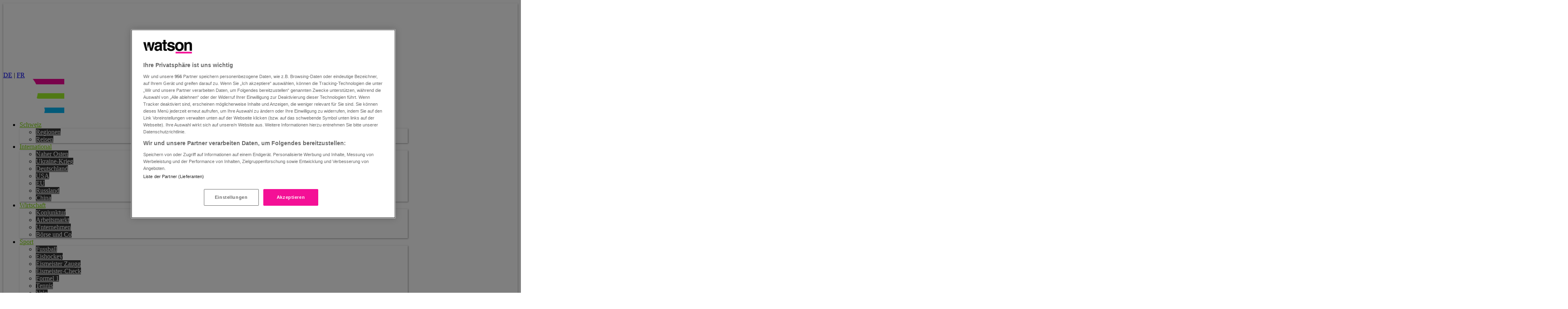

--- FILE ---
content_type: text/html; charset=utf-8
request_url: https://www.google.com/recaptcha/api2/anchor?ar=1&k=6Lf5wz8gAAAAAPGupslXtAhytEqzHny9YE_THTTd&co=aHR0cHM6Ly93d3cud2F0c29uLmNoOjQ0Mw..&hl=en&v=PoyoqOPhxBO7pBk68S4YbpHZ&size=invisible&anchor-ms=80000&execute-ms=30000&cb=9mzta61rkzlc
body_size: 48535
content:
<!DOCTYPE HTML><html dir="ltr" lang="en"><head><meta http-equiv="Content-Type" content="text/html; charset=UTF-8">
<meta http-equiv="X-UA-Compatible" content="IE=edge">
<title>reCAPTCHA</title>
<style type="text/css">
/* cyrillic-ext */
@font-face {
  font-family: 'Roboto';
  font-style: normal;
  font-weight: 400;
  font-stretch: 100%;
  src: url(//fonts.gstatic.com/s/roboto/v48/KFO7CnqEu92Fr1ME7kSn66aGLdTylUAMa3GUBHMdazTgWw.woff2) format('woff2');
  unicode-range: U+0460-052F, U+1C80-1C8A, U+20B4, U+2DE0-2DFF, U+A640-A69F, U+FE2E-FE2F;
}
/* cyrillic */
@font-face {
  font-family: 'Roboto';
  font-style: normal;
  font-weight: 400;
  font-stretch: 100%;
  src: url(//fonts.gstatic.com/s/roboto/v48/KFO7CnqEu92Fr1ME7kSn66aGLdTylUAMa3iUBHMdazTgWw.woff2) format('woff2');
  unicode-range: U+0301, U+0400-045F, U+0490-0491, U+04B0-04B1, U+2116;
}
/* greek-ext */
@font-face {
  font-family: 'Roboto';
  font-style: normal;
  font-weight: 400;
  font-stretch: 100%;
  src: url(//fonts.gstatic.com/s/roboto/v48/KFO7CnqEu92Fr1ME7kSn66aGLdTylUAMa3CUBHMdazTgWw.woff2) format('woff2');
  unicode-range: U+1F00-1FFF;
}
/* greek */
@font-face {
  font-family: 'Roboto';
  font-style: normal;
  font-weight: 400;
  font-stretch: 100%;
  src: url(//fonts.gstatic.com/s/roboto/v48/KFO7CnqEu92Fr1ME7kSn66aGLdTylUAMa3-UBHMdazTgWw.woff2) format('woff2');
  unicode-range: U+0370-0377, U+037A-037F, U+0384-038A, U+038C, U+038E-03A1, U+03A3-03FF;
}
/* math */
@font-face {
  font-family: 'Roboto';
  font-style: normal;
  font-weight: 400;
  font-stretch: 100%;
  src: url(//fonts.gstatic.com/s/roboto/v48/KFO7CnqEu92Fr1ME7kSn66aGLdTylUAMawCUBHMdazTgWw.woff2) format('woff2');
  unicode-range: U+0302-0303, U+0305, U+0307-0308, U+0310, U+0312, U+0315, U+031A, U+0326-0327, U+032C, U+032F-0330, U+0332-0333, U+0338, U+033A, U+0346, U+034D, U+0391-03A1, U+03A3-03A9, U+03B1-03C9, U+03D1, U+03D5-03D6, U+03F0-03F1, U+03F4-03F5, U+2016-2017, U+2034-2038, U+203C, U+2040, U+2043, U+2047, U+2050, U+2057, U+205F, U+2070-2071, U+2074-208E, U+2090-209C, U+20D0-20DC, U+20E1, U+20E5-20EF, U+2100-2112, U+2114-2115, U+2117-2121, U+2123-214F, U+2190, U+2192, U+2194-21AE, U+21B0-21E5, U+21F1-21F2, U+21F4-2211, U+2213-2214, U+2216-22FF, U+2308-230B, U+2310, U+2319, U+231C-2321, U+2336-237A, U+237C, U+2395, U+239B-23B7, U+23D0, U+23DC-23E1, U+2474-2475, U+25AF, U+25B3, U+25B7, U+25BD, U+25C1, U+25CA, U+25CC, U+25FB, U+266D-266F, U+27C0-27FF, U+2900-2AFF, U+2B0E-2B11, U+2B30-2B4C, U+2BFE, U+3030, U+FF5B, U+FF5D, U+1D400-1D7FF, U+1EE00-1EEFF;
}
/* symbols */
@font-face {
  font-family: 'Roboto';
  font-style: normal;
  font-weight: 400;
  font-stretch: 100%;
  src: url(//fonts.gstatic.com/s/roboto/v48/KFO7CnqEu92Fr1ME7kSn66aGLdTylUAMaxKUBHMdazTgWw.woff2) format('woff2');
  unicode-range: U+0001-000C, U+000E-001F, U+007F-009F, U+20DD-20E0, U+20E2-20E4, U+2150-218F, U+2190, U+2192, U+2194-2199, U+21AF, U+21E6-21F0, U+21F3, U+2218-2219, U+2299, U+22C4-22C6, U+2300-243F, U+2440-244A, U+2460-24FF, U+25A0-27BF, U+2800-28FF, U+2921-2922, U+2981, U+29BF, U+29EB, U+2B00-2BFF, U+4DC0-4DFF, U+FFF9-FFFB, U+10140-1018E, U+10190-1019C, U+101A0, U+101D0-101FD, U+102E0-102FB, U+10E60-10E7E, U+1D2C0-1D2D3, U+1D2E0-1D37F, U+1F000-1F0FF, U+1F100-1F1AD, U+1F1E6-1F1FF, U+1F30D-1F30F, U+1F315, U+1F31C, U+1F31E, U+1F320-1F32C, U+1F336, U+1F378, U+1F37D, U+1F382, U+1F393-1F39F, U+1F3A7-1F3A8, U+1F3AC-1F3AF, U+1F3C2, U+1F3C4-1F3C6, U+1F3CA-1F3CE, U+1F3D4-1F3E0, U+1F3ED, U+1F3F1-1F3F3, U+1F3F5-1F3F7, U+1F408, U+1F415, U+1F41F, U+1F426, U+1F43F, U+1F441-1F442, U+1F444, U+1F446-1F449, U+1F44C-1F44E, U+1F453, U+1F46A, U+1F47D, U+1F4A3, U+1F4B0, U+1F4B3, U+1F4B9, U+1F4BB, U+1F4BF, U+1F4C8-1F4CB, U+1F4D6, U+1F4DA, U+1F4DF, U+1F4E3-1F4E6, U+1F4EA-1F4ED, U+1F4F7, U+1F4F9-1F4FB, U+1F4FD-1F4FE, U+1F503, U+1F507-1F50B, U+1F50D, U+1F512-1F513, U+1F53E-1F54A, U+1F54F-1F5FA, U+1F610, U+1F650-1F67F, U+1F687, U+1F68D, U+1F691, U+1F694, U+1F698, U+1F6AD, U+1F6B2, U+1F6B9-1F6BA, U+1F6BC, U+1F6C6-1F6CF, U+1F6D3-1F6D7, U+1F6E0-1F6EA, U+1F6F0-1F6F3, U+1F6F7-1F6FC, U+1F700-1F7FF, U+1F800-1F80B, U+1F810-1F847, U+1F850-1F859, U+1F860-1F887, U+1F890-1F8AD, U+1F8B0-1F8BB, U+1F8C0-1F8C1, U+1F900-1F90B, U+1F93B, U+1F946, U+1F984, U+1F996, U+1F9E9, U+1FA00-1FA6F, U+1FA70-1FA7C, U+1FA80-1FA89, U+1FA8F-1FAC6, U+1FACE-1FADC, U+1FADF-1FAE9, U+1FAF0-1FAF8, U+1FB00-1FBFF;
}
/* vietnamese */
@font-face {
  font-family: 'Roboto';
  font-style: normal;
  font-weight: 400;
  font-stretch: 100%;
  src: url(//fonts.gstatic.com/s/roboto/v48/KFO7CnqEu92Fr1ME7kSn66aGLdTylUAMa3OUBHMdazTgWw.woff2) format('woff2');
  unicode-range: U+0102-0103, U+0110-0111, U+0128-0129, U+0168-0169, U+01A0-01A1, U+01AF-01B0, U+0300-0301, U+0303-0304, U+0308-0309, U+0323, U+0329, U+1EA0-1EF9, U+20AB;
}
/* latin-ext */
@font-face {
  font-family: 'Roboto';
  font-style: normal;
  font-weight: 400;
  font-stretch: 100%;
  src: url(//fonts.gstatic.com/s/roboto/v48/KFO7CnqEu92Fr1ME7kSn66aGLdTylUAMa3KUBHMdazTgWw.woff2) format('woff2');
  unicode-range: U+0100-02BA, U+02BD-02C5, U+02C7-02CC, U+02CE-02D7, U+02DD-02FF, U+0304, U+0308, U+0329, U+1D00-1DBF, U+1E00-1E9F, U+1EF2-1EFF, U+2020, U+20A0-20AB, U+20AD-20C0, U+2113, U+2C60-2C7F, U+A720-A7FF;
}
/* latin */
@font-face {
  font-family: 'Roboto';
  font-style: normal;
  font-weight: 400;
  font-stretch: 100%;
  src: url(//fonts.gstatic.com/s/roboto/v48/KFO7CnqEu92Fr1ME7kSn66aGLdTylUAMa3yUBHMdazQ.woff2) format('woff2');
  unicode-range: U+0000-00FF, U+0131, U+0152-0153, U+02BB-02BC, U+02C6, U+02DA, U+02DC, U+0304, U+0308, U+0329, U+2000-206F, U+20AC, U+2122, U+2191, U+2193, U+2212, U+2215, U+FEFF, U+FFFD;
}
/* cyrillic-ext */
@font-face {
  font-family: 'Roboto';
  font-style: normal;
  font-weight: 500;
  font-stretch: 100%;
  src: url(//fonts.gstatic.com/s/roboto/v48/KFO7CnqEu92Fr1ME7kSn66aGLdTylUAMa3GUBHMdazTgWw.woff2) format('woff2');
  unicode-range: U+0460-052F, U+1C80-1C8A, U+20B4, U+2DE0-2DFF, U+A640-A69F, U+FE2E-FE2F;
}
/* cyrillic */
@font-face {
  font-family: 'Roboto';
  font-style: normal;
  font-weight: 500;
  font-stretch: 100%;
  src: url(//fonts.gstatic.com/s/roboto/v48/KFO7CnqEu92Fr1ME7kSn66aGLdTylUAMa3iUBHMdazTgWw.woff2) format('woff2');
  unicode-range: U+0301, U+0400-045F, U+0490-0491, U+04B0-04B1, U+2116;
}
/* greek-ext */
@font-face {
  font-family: 'Roboto';
  font-style: normal;
  font-weight: 500;
  font-stretch: 100%;
  src: url(//fonts.gstatic.com/s/roboto/v48/KFO7CnqEu92Fr1ME7kSn66aGLdTylUAMa3CUBHMdazTgWw.woff2) format('woff2');
  unicode-range: U+1F00-1FFF;
}
/* greek */
@font-face {
  font-family: 'Roboto';
  font-style: normal;
  font-weight: 500;
  font-stretch: 100%;
  src: url(//fonts.gstatic.com/s/roboto/v48/KFO7CnqEu92Fr1ME7kSn66aGLdTylUAMa3-UBHMdazTgWw.woff2) format('woff2');
  unicode-range: U+0370-0377, U+037A-037F, U+0384-038A, U+038C, U+038E-03A1, U+03A3-03FF;
}
/* math */
@font-face {
  font-family: 'Roboto';
  font-style: normal;
  font-weight: 500;
  font-stretch: 100%;
  src: url(//fonts.gstatic.com/s/roboto/v48/KFO7CnqEu92Fr1ME7kSn66aGLdTylUAMawCUBHMdazTgWw.woff2) format('woff2');
  unicode-range: U+0302-0303, U+0305, U+0307-0308, U+0310, U+0312, U+0315, U+031A, U+0326-0327, U+032C, U+032F-0330, U+0332-0333, U+0338, U+033A, U+0346, U+034D, U+0391-03A1, U+03A3-03A9, U+03B1-03C9, U+03D1, U+03D5-03D6, U+03F0-03F1, U+03F4-03F5, U+2016-2017, U+2034-2038, U+203C, U+2040, U+2043, U+2047, U+2050, U+2057, U+205F, U+2070-2071, U+2074-208E, U+2090-209C, U+20D0-20DC, U+20E1, U+20E5-20EF, U+2100-2112, U+2114-2115, U+2117-2121, U+2123-214F, U+2190, U+2192, U+2194-21AE, U+21B0-21E5, U+21F1-21F2, U+21F4-2211, U+2213-2214, U+2216-22FF, U+2308-230B, U+2310, U+2319, U+231C-2321, U+2336-237A, U+237C, U+2395, U+239B-23B7, U+23D0, U+23DC-23E1, U+2474-2475, U+25AF, U+25B3, U+25B7, U+25BD, U+25C1, U+25CA, U+25CC, U+25FB, U+266D-266F, U+27C0-27FF, U+2900-2AFF, U+2B0E-2B11, U+2B30-2B4C, U+2BFE, U+3030, U+FF5B, U+FF5D, U+1D400-1D7FF, U+1EE00-1EEFF;
}
/* symbols */
@font-face {
  font-family: 'Roboto';
  font-style: normal;
  font-weight: 500;
  font-stretch: 100%;
  src: url(//fonts.gstatic.com/s/roboto/v48/KFO7CnqEu92Fr1ME7kSn66aGLdTylUAMaxKUBHMdazTgWw.woff2) format('woff2');
  unicode-range: U+0001-000C, U+000E-001F, U+007F-009F, U+20DD-20E0, U+20E2-20E4, U+2150-218F, U+2190, U+2192, U+2194-2199, U+21AF, U+21E6-21F0, U+21F3, U+2218-2219, U+2299, U+22C4-22C6, U+2300-243F, U+2440-244A, U+2460-24FF, U+25A0-27BF, U+2800-28FF, U+2921-2922, U+2981, U+29BF, U+29EB, U+2B00-2BFF, U+4DC0-4DFF, U+FFF9-FFFB, U+10140-1018E, U+10190-1019C, U+101A0, U+101D0-101FD, U+102E0-102FB, U+10E60-10E7E, U+1D2C0-1D2D3, U+1D2E0-1D37F, U+1F000-1F0FF, U+1F100-1F1AD, U+1F1E6-1F1FF, U+1F30D-1F30F, U+1F315, U+1F31C, U+1F31E, U+1F320-1F32C, U+1F336, U+1F378, U+1F37D, U+1F382, U+1F393-1F39F, U+1F3A7-1F3A8, U+1F3AC-1F3AF, U+1F3C2, U+1F3C4-1F3C6, U+1F3CA-1F3CE, U+1F3D4-1F3E0, U+1F3ED, U+1F3F1-1F3F3, U+1F3F5-1F3F7, U+1F408, U+1F415, U+1F41F, U+1F426, U+1F43F, U+1F441-1F442, U+1F444, U+1F446-1F449, U+1F44C-1F44E, U+1F453, U+1F46A, U+1F47D, U+1F4A3, U+1F4B0, U+1F4B3, U+1F4B9, U+1F4BB, U+1F4BF, U+1F4C8-1F4CB, U+1F4D6, U+1F4DA, U+1F4DF, U+1F4E3-1F4E6, U+1F4EA-1F4ED, U+1F4F7, U+1F4F9-1F4FB, U+1F4FD-1F4FE, U+1F503, U+1F507-1F50B, U+1F50D, U+1F512-1F513, U+1F53E-1F54A, U+1F54F-1F5FA, U+1F610, U+1F650-1F67F, U+1F687, U+1F68D, U+1F691, U+1F694, U+1F698, U+1F6AD, U+1F6B2, U+1F6B9-1F6BA, U+1F6BC, U+1F6C6-1F6CF, U+1F6D3-1F6D7, U+1F6E0-1F6EA, U+1F6F0-1F6F3, U+1F6F7-1F6FC, U+1F700-1F7FF, U+1F800-1F80B, U+1F810-1F847, U+1F850-1F859, U+1F860-1F887, U+1F890-1F8AD, U+1F8B0-1F8BB, U+1F8C0-1F8C1, U+1F900-1F90B, U+1F93B, U+1F946, U+1F984, U+1F996, U+1F9E9, U+1FA00-1FA6F, U+1FA70-1FA7C, U+1FA80-1FA89, U+1FA8F-1FAC6, U+1FACE-1FADC, U+1FADF-1FAE9, U+1FAF0-1FAF8, U+1FB00-1FBFF;
}
/* vietnamese */
@font-face {
  font-family: 'Roboto';
  font-style: normal;
  font-weight: 500;
  font-stretch: 100%;
  src: url(//fonts.gstatic.com/s/roboto/v48/KFO7CnqEu92Fr1ME7kSn66aGLdTylUAMa3OUBHMdazTgWw.woff2) format('woff2');
  unicode-range: U+0102-0103, U+0110-0111, U+0128-0129, U+0168-0169, U+01A0-01A1, U+01AF-01B0, U+0300-0301, U+0303-0304, U+0308-0309, U+0323, U+0329, U+1EA0-1EF9, U+20AB;
}
/* latin-ext */
@font-face {
  font-family: 'Roboto';
  font-style: normal;
  font-weight: 500;
  font-stretch: 100%;
  src: url(//fonts.gstatic.com/s/roboto/v48/KFO7CnqEu92Fr1ME7kSn66aGLdTylUAMa3KUBHMdazTgWw.woff2) format('woff2');
  unicode-range: U+0100-02BA, U+02BD-02C5, U+02C7-02CC, U+02CE-02D7, U+02DD-02FF, U+0304, U+0308, U+0329, U+1D00-1DBF, U+1E00-1E9F, U+1EF2-1EFF, U+2020, U+20A0-20AB, U+20AD-20C0, U+2113, U+2C60-2C7F, U+A720-A7FF;
}
/* latin */
@font-face {
  font-family: 'Roboto';
  font-style: normal;
  font-weight: 500;
  font-stretch: 100%;
  src: url(//fonts.gstatic.com/s/roboto/v48/KFO7CnqEu92Fr1ME7kSn66aGLdTylUAMa3yUBHMdazQ.woff2) format('woff2');
  unicode-range: U+0000-00FF, U+0131, U+0152-0153, U+02BB-02BC, U+02C6, U+02DA, U+02DC, U+0304, U+0308, U+0329, U+2000-206F, U+20AC, U+2122, U+2191, U+2193, U+2212, U+2215, U+FEFF, U+FFFD;
}
/* cyrillic-ext */
@font-face {
  font-family: 'Roboto';
  font-style: normal;
  font-weight: 900;
  font-stretch: 100%;
  src: url(//fonts.gstatic.com/s/roboto/v48/KFO7CnqEu92Fr1ME7kSn66aGLdTylUAMa3GUBHMdazTgWw.woff2) format('woff2');
  unicode-range: U+0460-052F, U+1C80-1C8A, U+20B4, U+2DE0-2DFF, U+A640-A69F, U+FE2E-FE2F;
}
/* cyrillic */
@font-face {
  font-family: 'Roboto';
  font-style: normal;
  font-weight: 900;
  font-stretch: 100%;
  src: url(//fonts.gstatic.com/s/roboto/v48/KFO7CnqEu92Fr1ME7kSn66aGLdTylUAMa3iUBHMdazTgWw.woff2) format('woff2');
  unicode-range: U+0301, U+0400-045F, U+0490-0491, U+04B0-04B1, U+2116;
}
/* greek-ext */
@font-face {
  font-family: 'Roboto';
  font-style: normal;
  font-weight: 900;
  font-stretch: 100%;
  src: url(//fonts.gstatic.com/s/roboto/v48/KFO7CnqEu92Fr1ME7kSn66aGLdTylUAMa3CUBHMdazTgWw.woff2) format('woff2');
  unicode-range: U+1F00-1FFF;
}
/* greek */
@font-face {
  font-family: 'Roboto';
  font-style: normal;
  font-weight: 900;
  font-stretch: 100%;
  src: url(//fonts.gstatic.com/s/roboto/v48/KFO7CnqEu92Fr1ME7kSn66aGLdTylUAMa3-UBHMdazTgWw.woff2) format('woff2');
  unicode-range: U+0370-0377, U+037A-037F, U+0384-038A, U+038C, U+038E-03A1, U+03A3-03FF;
}
/* math */
@font-face {
  font-family: 'Roboto';
  font-style: normal;
  font-weight: 900;
  font-stretch: 100%;
  src: url(//fonts.gstatic.com/s/roboto/v48/KFO7CnqEu92Fr1ME7kSn66aGLdTylUAMawCUBHMdazTgWw.woff2) format('woff2');
  unicode-range: U+0302-0303, U+0305, U+0307-0308, U+0310, U+0312, U+0315, U+031A, U+0326-0327, U+032C, U+032F-0330, U+0332-0333, U+0338, U+033A, U+0346, U+034D, U+0391-03A1, U+03A3-03A9, U+03B1-03C9, U+03D1, U+03D5-03D6, U+03F0-03F1, U+03F4-03F5, U+2016-2017, U+2034-2038, U+203C, U+2040, U+2043, U+2047, U+2050, U+2057, U+205F, U+2070-2071, U+2074-208E, U+2090-209C, U+20D0-20DC, U+20E1, U+20E5-20EF, U+2100-2112, U+2114-2115, U+2117-2121, U+2123-214F, U+2190, U+2192, U+2194-21AE, U+21B0-21E5, U+21F1-21F2, U+21F4-2211, U+2213-2214, U+2216-22FF, U+2308-230B, U+2310, U+2319, U+231C-2321, U+2336-237A, U+237C, U+2395, U+239B-23B7, U+23D0, U+23DC-23E1, U+2474-2475, U+25AF, U+25B3, U+25B7, U+25BD, U+25C1, U+25CA, U+25CC, U+25FB, U+266D-266F, U+27C0-27FF, U+2900-2AFF, U+2B0E-2B11, U+2B30-2B4C, U+2BFE, U+3030, U+FF5B, U+FF5D, U+1D400-1D7FF, U+1EE00-1EEFF;
}
/* symbols */
@font-face {
  font-family: 'Roboto';
  font-style: normal;
  font-weight: 900;
  font-stretch: 100%;
  src: url(//fonts.gstatic.com/s/roboto/v48/KFO7CnqEu92Fr1ME7kSn66aGLdTylUAMaxKUBHMdazTgWw.woff2) format('woff2');
  unicode-range: U+0001-000C, U+000E-001F, U+007F-009F, U+20DD-20E0, U+20E2-20E4, U+2150-218F, U+2190, U+2192, U+2194-2199, U+21AF, U+21E6-21F0, U+21F3, U+2218-2219, U+2299, U+22C4-22C6, U+2300-243F, U+2440-244A, U+2460-24FF, U+25A0-27BF, U+2800-28FF, U+2921-2922, U+2981, U+29BF, U+29EB, U+2B00-2BFF, U+4DC0-4DFF, U+FFF9-FFFB, U+10140-1018E, U+10190-1019C, U+101A0, U+101D0-101FD, U+102E0-102FB, U+10E60-10E7E, U+1D2C0-1D2D3, U+1D2E0-1D37F, U+1F000-1F0FF, U+1F100-1F1AD, U+1F1E6-1F1FF, U+1F30D-1F30F, U+1F315, U+1F31C, U+1F31E, U+1F320-1F32C, U+1F336, U+1F378, U+1F37D, U+1F382, U+1F393-1F39F, U+1F3A7-1F3A8, U+1F3AC-1F3AF, U+1F3C2, U+1F3C4-1F3C6, U+1F3CA-1F3CE, U+1F3D4-1F3E0, U+1F3ED, U+1F3F1-1F3F3, U+1F3F5-1F3F7, U+1F408, U+1F415, U+1F41F, U+1F426, U+1F43F, U+1F441-1F442, U+1F444, U+1F446-1F449, U+1F44C-1F44E, U+1F453, U+1F46A, U+1F47D, U+1F4A3, U+1F4B0, U+1F4B3, U+1F4B9, U+1F4BB, U+1F4BF, U+1F4C8-1F4CB, U+1F4D6, U+1F4DA, U+1F4DF, U+1F4E3-1F4E6, U+1F4EA-1F4ED, U+1F4F7, U+1F4F9-1F4FB, U+1F4FD-1F4FE, U+1F503, U+1F507-1F50B, U+1F50D, U+1F512-1F513, U+1F53E-1F54A, U+1F54F-1F5FA, U+1F610, U+1F650-1F67F, U+1F687, U+1F68D, U+1F691, U+1F694, U+1F698, U+1F6AD, U+1F6B2, U+1F6B9-1F6BA, U+1F6BC, U+1F6C6-1F6CF, U+1F6D3-1F6D7, U+1F6E0-1F6EA, U+1F6F0-1F6F3, U+1F6F7-1F6FC, U+1F700-1F7FF, U+1F800-1F80B, U+1F810-1F847, U+1F850-1F859, U+1F860-1F887, U+1F890-1F8AD, U+1F8B0-1F8BB, U+1F8C0-1F8C1, U+1F900-1F90B, U+1F93B, U+1F946, U+1F984, U+1F996, U+1F9E9, U+1FA00-1FA6F, U+1FA70-1FA7C, U+1FA80-1FA89, U+1FA8F-1FAC6, U+1FACE-1FADC, U+1FADF-1FAE9, U+1FAF0-1FAF8, U+1FB00-1FBFF;
}
/* vietnamese */
@font-face {
  font-family: 'Roboto';
  font-style: normal;
  font-weight: 900;
  font-stretch: 100%;
  src: url(//fonts.gstatic.com/s/roboto/v48/KFO7CnqEu92Fr1ME7kSn66aGLdTylUAMa3OUBHMdazTgWw.woff2) format('woff2');
  unicode-range: U+0102-0103, U+0110-0111, U+0128-0129, U+0168-0169, U+01A0-01A1, U+01AF-01B0, U+0300-0301, U+0303-0304, U+0308-0309, U+0323, U+0329, U+1EA0-1EF9, U+20AB;
}
/* latin-ext */
@font-face {
  font-family: 'Roboto';
  font-style: normal;
  font-weight: 900;
  font-stretch: 100%;
  src: url(//fonts.gstatic.com/s/roboto/v48/KFO7CnqEu92Fr1ME7kSn66aGLdTylUAMa3KUBHMdazTgWw.woff2) format('woff2');
  unicode-range: U+0100-02BA, U+02BD-02C5, U+02C7-02CC, U+02CE-02D7, U+02DD-02FF, U+0304, U+0308, U+0329, U+1D00-1DBF, U+1E00-1E9F, U+1EF2-1EFF, U+2020, U+20A0-20AB, U+20AD-20C0, U+2113, U+2C60-2C7F, U+A720-A7FF;
}
/* latin */
@font-face {
  font-family: 'Roboto';
  font-style: normal;
  font-weight: 900;
  font-stretch: 100%;
  src: url(//fonts.gstatic.com/s/roboto/v48/KFO7CnqEu92Fr1ME7kSn66aGLdTylUAMa3yUBHMdazQ.woff2) format('woff2');
  unicode-range: U+0000-00FF, U+0131, U+0152-0153, U+02BB-02BC, U+02C6, U+02DA, U+02DC, U+0304, U+0308, U+0329, U+2000-206F, U+20AC, U+2122, U+2191, U+2193, U+2212, U+2215, U+FEFF, U+FFFD;
}

</style>
<link rel="stylesheet" type="text/css" href="https://www.gstatic.com/recaptcha/releases/PoyoqOPhxBO7pBk68S4YbpHZ/styles__ltr.css">
<script nonce="rBGsWF1C39Yx2IaE7aJETA" type="text/javascript">window['__recaptcha_api'] = 'https://www.google.com/recaptcha/api2/';</script>
<script type="text/javascript" src="https://www.gstatic.com/recaptcha/releases/PoyoqOPhxBO7pBk68S4YbpHZ/recaptcha__en.js" nonce="rBGsWF1C39Yx2IaE7aJETA">
      
    </script></head>
<body><div id="rc-anchor-alert" class="rc-anchor-alert"></div>
<input type="hidden" id="recaptcha-token" value="[base64]">
<script type="text/javascript" nonce="rBGsWF1C39Yx2IaE7aJETA">
      recaptcha.anchor.Main.init("[\x22ainput\x22,[\x22bgdata\x22,\x22\x22,\[base64]/[base64]/UltIKytdPWE6KGE8MjA0OD9SW0grK109YT4+NnwxOTI6KChhJjY0NTEyKT09NTUyOTYmJnErMTxoLmxlbmd0aCYmKGguY2hhckNvZGVBdChxKzEpJjY0NTEyKT09NTYzMjA/[base64]/MjU1OlI/[base64]/[base64]/[base64]/[base64]/[base64]/[base64]/[base64]/[base64]/[base64]/[base64]\x22,\[base64]\\u003d\\u003d\x22,\[base64]/DqMO+SsOEwoQ9FMKNPWDChcOAw4PChW3CkShVw5/Co8OOw78ecU1mEcKqPRnCtB/ChFUTwpPDk8Onw63DhxjDtxNlOBV2VsKRwrsaDsOfw61QwrZNOcKxwoHDlsO/w6glw5HCkSJfFhvCl8O2w5xRdcKLw6TDlMK1w5jChhoMwox4SgklXHoEw4BqwplSw75GNsKMEcO4w6zDmlZZKcOxw6/Di8O3HV9Jw43CmmrDskXDuQ/[base64]/DtUxrOsKCw6PChSBQwoV2GVwTwro6KGXDvmM9w4ocMlxawrnChVQMwpxbHcKUXwTDrXXCn8ONw7HDqcKRa8K9wp4uwqHCs8Kfwo1mJcONwpTCmMKZEMKgZRPDrcOiHw/DoXJ/P8KFwonChcOMQcKldcKSwrbCqV/DrzDDggTCqQrCt8OHPD4ew5Viw5LDiMKiK0nDtGHCnSk+w7nCusKwCMKHwpM4w4djwoLCpMOSScOgBXjCjMKUw6/DmR/[base64]/CpW/CicOCDMOGLS/[base64]/CqMOERsK1HDprLMOGNzrDolTDq0bCt8KYRsOUw68EEsOzw5fCiWgQwoXCmMKqW8O+wpzDqgXDtnVxwpsMw4ERwrN/wocAwq5GGMKxfsOdw43Dl8ORFsKdEQfDqiIZeMOJwozDnsOxw6RcUMO2D8Oiw7fDn8OYR19twoTCpX/DpsOzCcOEwqnCoT/Cnz9vV8OtTTFKPMOLw6R/w4wswrrChcOACARSw4TCoSvDhsKTfiNMwqvCtiTCisKAwrPDpmrCsS4LOmfDvAYZIMKIwonCoz3DssOiNQbCrxdmeFNgTcO6HjnCu8O9wrU2woUkw5Z/BcK5wpnCt8OgwqLDlhjCh1k0LcK0PMKSEH7CksOOVCgzccOeXH9JFjHDl8Ogw6/Dr3HDiMK2w68Lw7sfwr8hw5cCTlTCncOUMcKDDcOUO8KtTMKJwpw6w6p6eT1HYRcsw5bDr2bDiH5dwqfDsMOuKBpaMxjDjMOIFi1nbMK2dTfDtMKhJwtQw6RXwr3CjsOPdUXCmRHDqsKSwrPDn8KsORfCil7DoXnCu8OyK1/DmDUlLgrCkAkNwo3DiMOuXx/[base64]/wrMQUGTDiMOTwojCuloIQMKPFMKbRsODRGgoO8KVKcK2woYqw6jCvx1hEinDoBEUDsK+DVNxBQ4OIkcuLS/CkVDDpmTDsAQvwoUmw4VdfsKHLHkiLMKcw5bChcO/w4DCm0Jaw4wbXMKBccOqXnPCr3Jnw557AUbDrA7CtcOkw5zCrXBPYxfDsQ9vR8O9wr59MRFbe0hmc0l0G0zCuVnCqMKiJCLDpjTDrSLDtR7DhBnDqyrCgR/[base64]/ClysFw5USw7PCiz/[base64]/w4Bbbkgew6wewpzDpcOmGMOzw5HCkBXDpkRzRH7DocKMDy1bw7vCiznCkMKpwrsTDxfDtcOxPkXClMO/PlYpbMK6ecOFwrNAGk3Ct8O6w4rDq3XCpcOlY8KuUsKNRsOfVy8YKMKHwpzDv0whwoAYHFDDvBTDtW7CqcO0FBMhw4LDj8Oxw6nCi8OOwoASwr8ew6wHwqZPwqMXwoTDkMKTw55lwptEdmvCj8Kuwo4ZwrEaw7xGOcKyOMK/w6LCnMOcw5I8IHHDkMO3w4PChUrDjsKhw47ClMOUw50MdsOTR8KAa8O3QMKDwokqSMO4KxlCw7zDuxY/w60Zw6fChTLDjsKWRMOIMmTDmsK/w4DDozF0wo4YDxgkw6wZasK+OsOlw7FCOBxQwpxeaSrChhBpNMKCDDUWfMOiw5TCpAMWacKnW8Oaf8OOCmTDsWvCicKHwqDDnMKMwofDhcOTccKGwq4NRsKdw5oAwpfDlD1Rwrk1w7nDlw/CsXkJCcKXL8KRTnpPwpEDO8KjVsOEKlhLJy3CvyXDgBfChS/CrcK/NsOGwoPCuT5Gwpx+YMKqFVTCkcOCwosDOUlLwqERw7xGM8OtwqFPcWTDkwQowqJowqo/CkQ2w6fCl8OpZ3LDsQXCicKPdcKRJcKUGCZnfsKdw6DClMKFwrY5acKww7QSDA47UhXDjMKHwoY6wrUTGMKyw64XL2VFKC3DvAhtwqTChcKew5HCo0Rbw7IcNxTCscKnAUZ+wrXCscOdTiIWbWnDucO5woMuw4nDrcOkET8mw4VPUsO0C8KffizCsSwnw7hEw6/CucKwJMOZdj8Ow6vCiEN0w7HDisORwr7CgkcHTQzCjMKuw6cxFm4VHcKxG1x1w5pSw58Cd0LCucOkKcKnwrdrw7RbwqAiw6ppwo00wrLCnn/CqkkYB8OmPREWd8OsKsK9FzXCg20/BGsGIhQbVMKDwr16wow0w4DDkcKiOMKpIcKvw7TDg8OPL1LCisKLwrjDkggKw51Yw4/Cl8OjEMKmEMOyCSRcwohVU8O5MHFHwrHDtD/DmVNkwpJCHSLDiMK3H20lICHDn8KMwrs8NMKUw7vDlsOQw47Doy4YREnCi8KlwqDDvXsgwoDDqMOJw4d1wrnCr8OiwrDCqcK6Fitrwo3DhQLCo21hw7jCh8OEwqAJAMKhw6t5JcK4wo0MbsKrwqbDr8KOdcO8PcKMw6bCm2LDg8ONw7QPTcOCM8K/UMOpw5vCgcOVM8OCbCDDoBc+w5Bew6bDgMORYMOkEsOJY8OSHV8VWyrCvwLCrcKjKwhYw7cXw5HDuGdeNVHCkiFFJcOdDcKgworDv8OTw5fCugLCuX/DlFt0w4/DtQvChMOaw57DuR3DvcOmwrwcw5osw7oAw4tpEj3CujrCoEARw5HCmQ5mHMKGwpUnwpBBKsOaw7nCjsOmDcK1wpDDmhjClRzCvh7DnsO5CSIuwqtTaXIMwpTDo20TPjnChsKZP8KhI2jCuMOLFMO1TsOoEFDCpzvDv8OOI3N1QsOqXMOCwofDsT/CoGAFworCl8OBecOUwo7CmEXDscKXw63CsMKfOcOQwofDlDJww4BxBsKGw4/DoVlicH3DmiZow7LCgMO7XcOqw5bDuMKDFsKnw59decOHVcKQLsKYP2oZwrdpwq5Fwot0wrvDrnNAwpRoQSTConUkwo7DtsOhOy87aVxNeT/Cl8OcwpnDlG0qw496TA8sEiNPwqMhCGwOMR4QNAvDlztbw7HCtB7Cr8Olwo7CqkZJfRYewo/CnCbCr8O0w7dmw75ow5PDqsKiw4cPVwDCmcKWw50HwqdQwqjCkcOcw4XDiEUZcDJWw5NHUVYOWTfDocK3w6gqS0YVdkk4wovCqmLDkX/DhgjCrg7Dl8KXfWkAw63DlV5Bw5HCjMKbCh/[base64]/wq01VQo3B2bCtcOywqzDrhzChsKBasKzHwsmGcK0wqNvQ8OJwo8EH8KowrFvCMO6EsO/w6AzD8KvFsO0woXCj1piw7YlDG/[base64]/[base64]/Dv2Bcw6d9VgwwXXTDo8Oww5R7YcKZD8OUK8ODB8KkwrPChRZ0w4vDm8K3KsKCwqtjJ8O+dzAIDR0Xwow3wqQeC8K4IXLDv18AccK9w6zDnMOWwrl4Xl7Ds8Owa2psLcK6wpzCncKsw6LDosOtwovDo8Oxw7zClRRDS8KtwrEXdCctw4jDjxrDv8O3w5LDocO/E8OhwrzCqsKEwoDClzBJwoM2esO0wqp2wrR/w7PDmsOEP3PCoVTCmyp0wrwjFsOQw4TDrsKRIMOtw5vCnMODw6kLTXbDrMOnwrjDq8OVQ0PCu0RvwqLDsx0Hw5TCiXfCiVhYdkl9WMKPE1lkQU/Do3nCksOdwq3CicOBUmTCvXTCky0WeizCqcOyw7lcw5FCwpJwwq52dQvChGXDi8OucsO7HMKeWhQMwp/CnlcIw77Cq3PDvMOIfsOlbynChcOAwqzDssKWw4spw6HCjsONwpnCmH1iwrpYBnrDpcK7w6HCncKxcwFYAQ0cw6gpQcKDwpREf8OSwrfDtsOZwr3DgsOzwoVJw7bDm8OPw6RvwpBFwoDClVEDVsKjPm5hwqXDhsOmw6Faw5h5w4nDvDIob8K/CsOyOF8GK3pyOFEvWE/CgRbDvhbCg8K8wrtrwr3DncO+eE5BcSlzwqRuLsONwpbDqcK+wpInf8OOw5wyYsOWwqQBc8OxFjbCnsKnXQDCqMOpGkQ7U8Ojw7VraT1TciDCncK7HWtRESzDg0Q4w4fCsjJUwrLDmTHDvT94w6vClMO8Xj3CvcO1ZcKIw6EvbMOww6Ulw7hRwrvDm8OSw5ETOy/DhMOYV30HwrTDrQ8uJMKWCTzDgFcmQ0/DvcKFZFnCqsOkw71QwqvCkMKIMMK7fhXDkMOWJGFzNlYiX8OEYH4Iw5wgX8OVw7DDl2dhLE7CngTCojcDVMKqw7ljek1JdB7Ck8KHw7keM8KMT8O6YTpFw6VUwq/Ctz/Cv8K8w7/[base64]/CoEDCrMOkFlpTT8OELMK/AQ4LCHjCqMOsAcKpw44RZMKYw7o+w4ZZwq5EPcK7woDCkcOfwpMmPMKkYcOWbzDDj8KJwpDDncKGwpHCkW9fJMKiwrvCkF04w4/DrcOtVsOkw4HDnsOvFUBrw77Dl2BRwpjClcKUREFLSMOXRmPDosOWwpHCj11CF8OJF1rCosOgew8aHcOzf1QVw7fDuWQSwodjAVvDrsKZwqrDl8Oow6DDtsODc8KNw4/CtsKZfcOQw6XDjsK5wrrDsAQNOMOewq7DsMOGw5w+PwcEcsO/w4zDlxZXw5pnw6LDlBRhw6fDv2zCn8K7w5XDusOtwrrCr8KnU8OMOcKpcMOOw5Z8wosqw45Qw6rCscO7w683d8KKa2fCmwbCiRvDrsK/wrXCtlfCm8Kudy1deynCpQnDp8OaPsKVRFbCkMK4PVIlAsOQaWvCtcK3PsO7w4ZBb1EGw4XDtcKjwp/DjwYuwqjDg8K5G8K1LcOPZBnDlTBvRAbDqFPCgj3ChjMKwrhHBcOtw6YHBMKVV8OrIcK6wpkXPQ3Dv8OHwpJwfsKCw59Ow43ClC5fw6HDqwxAXV1XDDvClsKfw4kkwr3DpMO9wqZnw6/DgGEBw78MYMKNYcKha8Knwp3CsMOdVynDj2FKwrkxwp5Nw4Yvw4lEacOkw5fCjxodEcOvWFPDssKRCETDuV1GXE7Dr3HDokjDqMK9wrRiwrVOHQfDqSI3wqTCgcKTw7JKZ8K4TRvDpzPDrcOUw604aMOvw4x+BcOuwoXCmsKIw4zDuMK/wq1Ow5Fsc8OfwpUTwp/Clz1IM8O8w4LCtAhwwpnCl8O7K1Ffwr56wqHCp8K3wpsOfMKqwroBwr3DjsO1EcOaO8O9w4tXIinCv8Oqw7dIOVHDo2DCrg88w6/CgGkCwofCu8O9FcObUw4xw5rCvMKIOWnCvMK7D2LCkFDDti7CtX4SAMKMRsKDY8KGw5FtwqlMwpnChcOIw7LDo2vCksKywpotw6TCm1fDiVUSaTMqQR/[base64]/CrsKfZ8KLw5bDgcKXw7dmw7jCgcOVwrQXCsKOwrQRwpPCig0SICojw5bDnlYsw6zDicKXNcOWwrZuE8ORVMOOwpkQwqDDlsObwqLCjzTClAXDiwzDvRXCl8OrWVLDvcOmw5BuQ3/[base64]/Y8KCbzYyw7F7eMOwwr/DqSjCpsKvwpLChcKpEyfDoD/CuMOsYsOrJ0kzKVtTw7bDqcORw7Elw5R8w5Bsw71vBHBCBmUnwozCpGdofcO2wqzCjMOnYznDh8KaTG4EwodAMMO5wqLDjMK6w4RyHW8zwqpzccOsJ2jDscOAwqJ2wo3ClsOtLcKCPsOZZ8OqLMK9w5HDvcObwoTCnw/CsMOrEsOSwpYnXVPDpSTDksOkw7LCj8Kvw6TCp17Cl8O+wo0hb8K9QcKXDkgRw7kBw6pEbyVvTMOdBBvDlDPCscO8RwzCiynDklcYH8Oewq3Ci8OVw6x7w79Vw74gQsK+WMK3FMK7wq1zJ8OAwpRPGT/Ct8KFa8KbwofClcOjIsKsL37CnFpmwplmSzDDmTQXK8OfwqrDgz7CjwJWGcKqU0TCqXfCvcK1bcKjwqDDpmV2FcOPGMO/wqRfwrLDkk3DjTwRw5bDvcKAcMOlIcOuw406w4tLesOeFhA5w40XDh/DoMKewqRLA8OdwrrDm1pOFcK2wpbDvsO+w6vDjHcSS8KXBsKGwrQMPEAIw5VHwrvDkcO0wp4zfRjCqTvDp8K9w4tJwpRdwoLCrDhQGsOyZzdiw4XDlHfDqMOxw6kSwqPCp8OtfXhcZ8Oawr/Dk8KfBsOxw4BNw70wwodjMMOvw67CjsOJw6/CncOvwqEtAsOyOXnCmDJPwqA5w795M8KBKgNGEhHCgcK6Sg51L2FiwqU1woPCvRrCsW1jwoxgEMOJWMOIwo1VUcO6MHs/[base64]/DtVZUO8Oow53DnC1Hw6XCocOvIl1tw4vCrsOYFVDCpjMqw79dMcKuS8KawojDunLDrcKwwobCisKlwpReW8OiwrPCsDwYw4nCkMOZUQ/Ctw4yEgjDjkTDu8OswqVoMx7DsXbDqMOvwrE3wqPDiFfDoyMFwpXCigbCvcO3BRgIH3PCkRfCg8Ogwp/[base64]/DvcOhTsOBw4fCnkLCvBorRS94fVDDkMKKw5PCs1tDYcOgH8KOw5/Dj8OMC8OQw4UhZMOtwq4/[base64]/DqMKgwq7CkcO5GBLDnQfCjMOdwoAwMzbCgsO/wqnChcK3DMORw5A5KiPDvHFeUkjDvcKeTD7DmmvCjyZ4wpYuURvDrQkjw7TCrlQ1wrbCtMKmw5zDkS7Cg8KJw40Zw4fCicOrw6xgw7xmwpbChx7DhsOYDw87ccKXHi9CAsOIwrHCicOZw5/[base64]/[base64]/w7bCiyopWMOuCwMdIsOGw4dcwrhhw6XDmcOHHGp4wpUsSMOpwotcw6PCqVjCg37CrWY+woTCnWxaw4J2HxXCtHXDlcO5P8OJay4tX8K/YcO0FW/DgBHCq8KnaRbDr8OrwrnCoRsldcOMTsOvw4EDeMOww7HChh8Xw6HCn8Okej3Crk/CqcKdwpbDowTDlBYRfcK2awLDiWLCnMOsw7c8fMK+NBMZR8KFw6fDhAnDh8KBW8ODw7HDqsOcwrYnbGzCt2DCrn1Cw55Aw63DhcKgw7vDpsOtw4bDtltpYMOlJFI6NGrDqVYNwrfDngTChWLCi8KnwqpGwoMoLcKAKsOiccO/w5U8ek3CjcKAw4N9fsOSYQDCnMK0wqzDkcO4dy/DpRg6KsO+w6zCnl3Co3TCmzPCr8KPG8Ocw49kAMOzcl4ebMKUw7PDmcKIwrBQeUfDhMOyw5/CtU/DpT3DtAQiZsO/FsOrw5XClsKVwq3CsgrCq8KWf8KvU2DDo8KDw5Zka0DDtibDhMKrcDNaw4h+w413w68Tw6XCq8O3I8Oww73CuMKrUyMJwrscw5MwQcOwHVpLwpJYwr3CgMOSXAdYMsKJwrTDtMO3woDCok0UAsOJVsKyAC5iCjrCsAs9w6/DlcKsw6XDhsKUwpHDk8KWwr5owojDhhtxwqUIT0VBHMO9wpbChxzCpFvDsxE4wrPCisOzHxvDvB44KHXDrXfDoUg2woZtw6XDmMKIw4LDqnbDm8Kaw5HCjcOww5h/DsO/AMOzPT1sLiEvb8KAw6ZYwrZHwoIyw4Iww5Jmw7x0w57DnsOACg5JwoNkUgjDo8K5HsKMw63CucK7P8O9SCDDvz7CtMKWbCjCusOrwprCmcOtWcOfVMOqLMK0EirDtcKfWhoQwqxXNcOFw6sGw5rCr8KLLA1AwqInWcKiasKkMj/DgXPDqsKOAMODAcOXD8OdVFlCw7l3wqUKw4pgUcOxw5/[base64]/Cg2HCsHFMw7PDoWMGZUkPH8OvZ8K0w5XDoMObH8ODwpBGC8OOwqfCmsKmw4PDhcKYwrvCtzrCnjbDr1NtEEnDhxPCtDDCvsOnAcK1eWoDJnTClsO4InPDtMOKw6bDlsKrExBowqLDtV/DhcKaw5xfwoA6JMKZHsKQTsKoYgvCh0nDocKpNlg8w5ldwoIpwoDCoGhkeWMpQMOtw6toORzCi8OBSsKwFsKfw41Jw7LDsyPCt2bCtj/DgsKpCcKcG1ZKBC5iQMKcMMOUAsO/[base64]/CisO/dcOdAsKUwqRMd8KxJhYvFcOcw6fCi8OWwopbw4BMY0rCm3vDp8KKw4DCsMO3JTdTR0g5TVXDr0HCoTHDsi4HwpPCmDnDpQ3DmsK8woUaw4gDbGppG8O4w4vDpS1fwqXCjiZuwo7CnXxawocuw48sw68+wo/[base64]/Du8OnZsKaSMK7McK2F8Obw4XClDY6w6Yxw5kOwpHDjGbDi1zCm1rDnm3ChSLDmxpbWHwUw4fCuhXDhMOwBCghBjvDg8KedC3CsjPDthDCm8KtwpfDr8KzPj/ClDAkwrIewqZBwrFowr12RsOLKml0Dn7Cj8KIw5Aow7MCCcOhwqpmw6TDglLCnsKxWcOfw7/Dm8KaC8KgwpnCoMO2A8OlcMKywovDh8Orw4QiwoZKwoXDoXgbwpPCgS/[base64]/DvzgIYl/Cq8OfIMOkwqjCkzHDlF0yV8O8w65Bw4EJBTJhwojCm8KgSsO2acKbwqxdwrbDoW/DrMKheDjDoyDCh8Oww6ZPGDvDghFZwqoTw6AQOlvDqsKyw7x5NSjCncKgETPDnV4Pwr3CgTLCjGPDpxR4wrrDkj3DmTFdJmdsw5HCsiDCh8KSdBZea8OOGlfCpMOlw63DtzfCn8O2a2pTw7USwphKYwXCpSnDi8OIw64lw7PCiRDDgh1RwpbDtTxpN04/woIcwrTDr8Okw6ovwoR0YcOOclIZPlF/aHHChsO1w7kUwrwKw5fDgcKtGMKQbMKMKj3CvlfDhMOOTSM9PUxQw4ZUOyTDtsOVX8KXwofCvFbCn8KrwoDDl8KRwrDDrC7Ci8KECUnDm8KtwpvDrcK0w4rDhMKoZRHCrS3DkcOWw4HDjMORRcK6woPDhmYTfwQyVsOASWFEEMOeOcO/K1VVwpHDsMO0QsKoAl0cw43Cg0VKwohBHcKuwqjDuGsVw595PcKVw7HDvsOgw5nCjcKQBMKVUhxoDCjDucOQw4A/wrlWZGQFw6XDrEDDvMKxw6zCr8OkwoTCvsOJwo0tUsK7WB3CkXDDhsO/wqRwHsOlDXfCsDXDosOuw4fDrMKvdhXCqsKFMw3CuFgkesOXw7TDjsOSw4wKOhRMelTDtcKxw7YrAcKgFQ3CtcKHTFjDssO/w6M5WMKPEsKvfMKIAcKRwrVjw5DCugANwpxyw7bDgzxFwqXClkI2wr/CqFdxDcO3wpwnw7HDtnjCpUE3wpjCkMOvw7zCtcOYw6J8NS9hRn3CmktkDMO/[base64]/CvjLDmnc5djsZLDwgw6DClxInFxNVa8O7w4ciw7vCk8ObQMOuwpoYOcKzI8Kdc0Frw47DoRfDvMKmwpnCg3HDo1/DtW0aZyYrYg81CsOqwrlowplhLCcqw73CoD1aw4LCh2c1wqMAOkPCqxgbwpjCv8KDw6oGM3/Cj0PDh8OaFMKPwozCmGYzFMKkwqbDocKjaTcVwqnChsKNfcOtwq3CijzDlmNnT8KEwpzCj8OfIcKaw4JNw5M8VFfCuMOyYgVAA0PDkFbDmsOUw5LDg8O9wr7Cg8Opa8Kdwq3DmRvDnBfDpG0awrHDqMKjW8K9PsKQHEU+wr01wrEreCXCnBR3w5/CuTbCmEBTwofDghnDhENiw7nDvlk/[base64]/DvkbDgm7CgMONwotJHg/[base64]/DjcOhOirDliNdOFhiwqpkwqgLw6jCi8KBwobCvsKUw5YsQCnCr1QIw6rCs8K3XBFTw61ew5Vcw77CjsKow6rDqMOxZy94wrIswoBjZgnCvMK6w6kowoN9wrFjcB/Dr8K2DjonE2zCm8KRF8OqwoTDgMOCXsKBw48jZMK/wqwKwrXCisK2VT9CwqM2woJzwr8Sw4bDhMK1ecKDwqR6Uw/CvGElw48GfQAkwpYCw73DtsOJwqvDjcK4w4QCwoQZPF/DvsKrwoXDkT/CksOhY8ORw5bCg8KICsKyMsOmDyHDp8KPY0zDtcKXCsOVSG3ChcOQScOkw6YRfcObw6TDrV1FwqgUWTUewofDpWLDk8KZwo/DrcKnKitrw5DDl8ODwpfCgnvCly5fwq5gRcO8dcO+w5nCgcOawqHCiV/[base64]/CiEjCo1DCsMO2UjHDsMOmFMKcwqUOQsKzPDHClMKOcgMFWcK+FX9owo5CWcKdYwXCjsOswozCsg5qHMK3dxN5woI1w7/ClsO+NsKmUsO7w4ZGw4PDlsKqw4PCv1FLB8O6wopBwqTDpnEPw5vCkRrCh8KHw4QYwp3DngXDlwV8w6BYZcKBw5XChW/DvMKqw6nDt8O0w5M9FMOCwoUdLMK7FMKLfsKEwq/DlyJhw5d6TW0OB0QXTzXDncKdCSDDp8OpaMOLwqPCmgDDtsK+cTU/[base64]/DjjzCv1vDs2TDvFbCoxXCkMKQHcKAGsKREMKOdnPCuVtnwprCsmQyOGkTCCbDiW/CihvCrsKNZHBtwpJewp9xw73DhsO1VEEYw7LChsKkwp7DiMKNw6PCiMOlIlbCpxRNVMKpw4zCsRsDwoECcmfCm3o2w6jCscOVbR/[base64]/CmVwCDMKkwrokwo3CpU1twq3DgA3Di8KWwrbDsMOIw4/CmMKUwpZUbsKODQXCmMOqNcK3V8KCwp1Xw4bDhC05wqDDhC1rwp/Di3JcUw7DjEHCqsKMwqbCtMKvw5tBTXVQw6/Ch8KmZ8KRw6t9wrrCtcOmw5jDvcKwL8OUw4vCvHwOw7YsXwsaw4QiXMOURxhQw7wvwoDCu2Q+w5/Co8KhMRQNeS/[base64]/w6YAUsO7wqbDgcK5wpFNdcK7w7NwwqPChQjCpMKbwqdAGMKnc2dDwpzCjMKOO8K9fHttYcOIw7xtZ8KaasKBwrAvOj0YQ8OkHMKRwqMnMcO5S8OLw51Qwp/DvCLDsMKVw5bDkyPDvcOFMR7CuMKSH8KBBsOfw6vDmRhcGcK2w57DtcKbEMKowoNVw5PDkzg8w5oFRcKtwpPCnsOQE8OdSELCu3w0VRFoH2PCq0fCucKVQwk/wr3Dridpw6fDrsORw5fCscOwBhHDvCrDsBbDh2xII8OSKxA4wrPCscObK8O9E2NKY8Klw7tQw6LCmsObMsKAbE7ChjnCp8KMEcOUHcKBw742w5/CkxQoXsOOw44twqcxwpNXw5oKw4cewp3DuMKnd1zDi09QbSLCgnPCuAUSeRkGwpcLw5TCj8ODwq52CcKXKhYjOMO2CMOtUsK4wqw/wo51d8KACE9ow4bCpMOPwoHCoQZQd0vCrTBBfcKJSGHCvGPDk1vDvsK0TcOGw4jCm8OaXcO5c3nCicOTw6ZXw4U+XcOWwrjDjDrCscKnTg9+wo8CwpPClh3DtwTDoz4bwrFsBxPChcOJw6LDssOUbcKtwqPCpArCjTI3TQHCulEMSERYwrnCoMOCNsKYw5kYw5/CrlLChsO4JGLCm8OJwqLCnGttw7RawrDDuEPDkMONw6ghwoYuLiLDgCzCmcK/w5Y/w5TCtcKswozCrMK1Iig4wrzDhjxiHjLDvMKROcOZYcKkwoNqG8KJIMOIwrIRLFN6Ljh1wobDsF3CvGUkL8OFa2PDpcKMJELCgMK9LsOIw698HXnCqD9eUTLDrEBrwpVwwrfDvUYjw5IWAsKRTHYQMsONw6whwpFNcjseA8O8w5lxG8KoI8KVJsOUTALDpcK/w6Mrw5rDqMOzw5fCssOmaijDu8K3CMO4c8KxXCXCh3/CrcODwoDCu8Oxw5w/wqbDkMO/wrrCj8ObVGlbKsK1wppTw7bCgnwnImbDt1RXS8O5w47Di8OYw5QXBMKQI8O8acKmw6XDpCRSKcOkw6fDmXXDusOLagggwrnDrz4jP8K3egTCk8KSw4J/[base64]/DvFtWwp13V8K3dsKEwoIzw5nCu8O4WMO8AMOeI0Vpw5PDqsKZGkNCB8ODwrYqwonCvCbCr1fCosKUwrASJykvZWQvwo5zw7Qdw4VGw5dTNWwsPnXCiR1hwoNjwowww4jClcOdw7PDrCTCvcOhDT/DgmnCgcKQwoFWwr8SQyXCv8K6HjJ0TEBoNBXDrXtHw6bDp8OYP8OYd8K6ZCYsw6c6wo/DoMOiwqhYFcKSwqJdY8Ogw6wUw5BTJzAgw5jDkMOtwqnCo8KFUMOqw40TwonCucO7wp1+w58TwqzDug0YUxbDpsKic8Kdwp9dFcObecKfQBHCmcK3bEozwrbCo8KgZMKFNljDhR/[base64]/DuMOwFFvDogdZQRDChCRHa8KNVsK8w4pKAlxCwpVew6TCpWHDtcKywoQgM0XDhsKZD3vDhwt7w6hmD2NzIiQCwrXDjcOrwqTDmcKqw6TClGvCll8XAMOQwrVDc8K9CB7CsUV7wq/CjMKxwrzCgcKSw4zDn3HCpivDjMKbwoItwrLDhcOtSlQXTMKYw4HDokrDuwDDixDCgcK+HChgGR4wfFcZw5kPw5VGwpTChsKxwoxxw6HDlUDCgEDDsDgUAsK3Fy5gBcKLC8KOwo3DuMKrbElFw5rDgsKVwo9gw4jDq8K9RD/DlcKtVSrDmUw+wqFRZMKuSklCw50/wpQFwrjDkjDChA1Jw6LDuMKXw5tIQ8KawpTDmcKCwprDgFfCshRmUBvCo8OHZgU+wrhbwpd/w4LDphR/ZsKXTCciTV7CusKlwrrDqC9swqovIWR5B35Pw7BSFBhow7Nuw5o/VTpfwp/[base64]/DsMOXBw7DiBjDoMOxwrEqd1Ikw4w4wqZ+w57Ck1jDqi80BcOZeT9IwqjCgCvCu8OmJMKmAsObMcKQw6zCscK6w5BgNTd7w4HDgMODw6fClcKLwrQzeMKIT8KCw4Fkw5vCgnnDu8KSwpzChkLDoA5iOw/CqsKKw5RXwpXDiGTCusKKJMKjDMOlw5bDjcOjwoMnwoTCmWnChcKPw7bDk3bDm8OVdcO7BsODMTTClMKwN8KCfDULwrVMwqrCg2DCiMO3wrN+wp4IAlZ8w73CucO+w7HDocKqw4LDssKjw79lwrBLP8KubcKawq7CgsKxwqvCicKowpUKwqPDhTV/OmdvZcK1w6IZw7bDr1fDoB3CuMOawrrDgUnCl8OPw4ELw4zCgXDCtzsNwqYOLcKlK8OGdHPDocO9wqBWBMKjaTsIPMKzwqRkw7vCl3rDncK/w7ssJg04w7liFklQw7gIZcOgDjDDmsKHQTHChsK+M8OsHB/CjFzCo8OBw57CpcKsIRglw4BZwp1LM3tdYsOlH8KKwqnDhMOxFGXDjsOrwp4fwosvwowGwq3CncKmPcOOw6bDvjLCnUvDisOtPMKwE2sdw6bDncOiwpPDkDU5w7/CrsKYw4IPOcOXX8OdJMOXch9WTMKYwpnCgwR/ecOjcCgsGi7DkHHDl8KXS2xxw4/Cv0lEwps7MHbDjX9awp/DjF3DrV4POWJEw6zDpEdEcMKpwpk0wpXDnhspw4jCqTdyRMOjXMKPGcOeFsO/[base64]/Cj8OyZi3CvH3CmsOTwp9dJsK0HcKPPsO1GF7DuMKJUsOOA8ODf8KVwovDhcKbCR1ew5XCscO7VFDChsOLRsKUGcOJw6tUwpU+LMKXw4XDtMKzU8KuFXDDgmHCsMKww6g2woF0w69Zw7nCuEDDlWPCrgPCiBXCn8Oge8OHw7rCmsKswqvCh8Ovw5bDvlw/C8ONUUrDmiEfw4nCtFJ3w7pTPVLDpCjCnWjDusOEe8OYV8OHUMOhWyNcHGgywrV6T8Krw6TCql4Sw74qw7fDsMK0TMKKw55sw5HDkyXCmzI+BgPDi2nCsDMxwqhSw6tUUz/Cg8O4wonDl8K/w6E0w5zDgsO4w7VAwqYiTcOIJ8OnMsKoZMOpw4DCqcOJw5fDqcKALEZgcCp5wp7CtsKQExDCqUxiFcOUKMO5w5rCj8KhAMOJdMKzwo3DmcO+w5DDicKPCyhRw4BiwqsfEMO4DcOlbsOmw7haKMKZD0jCvH/DtcKOwpIifnDCpBLDq8K5JMOmUMOiHMOIw4JAHMKDVix+ZwPDsGjDssOaw69iMmnDg3xHBz1ocSsaNcOZwqTCsMO8fcOnUBcpOm/CkMOHV8OcE8KEw6AnWsOXwqR+B8KCwpE4LysQNHoqbGMmasOBMVnCukLCrgMxw6JYwr/Cu8OyFkQew5tbbcKQwqTClcK6w6bCosOGw5HDvcO3GMOVwoUawp7DrGTDmMKdYcO4RMO6dibDuFcLw5ERdcOqwoPDjWd+wp05bMKwFRjDk8Onw6oVwrfDhkQEw73DvnNTw47DsRAgwqsew6lNCGzCtMOiDMOzw6B+wq/CqMOmw5rDnFvDhMK0asKhw7XDp8KEfsOWwrbCtGXDoMOoEGHDjlUsWMOVwrXCjcKgARJWwqBuwq40FFgDRsKLwrnCs8Kawq7CkA7Ci8O9w74WICjCjsKcSMKgwqDCjQgRwojCicORwpgrN8O4wqRuUcKYfwHChMOiLyrDpFPCmSTDvX/Dk8O/w71Ew6/DsWJMHBIBw6rDpG7CtQ0/EV4cJMOgecKETVDDosOvMlUVVXvDvFrDjcOtw4gAwrzDscKHwpQrw7sXw6TCsSTDlsK9UQvDm2DDqWEUw6vCk8KFw7V4BsK4w7TClgIZw4PCksOVwr0Jw7bDt35VaMKQTD7DqcOSZ8O3w5plw5wRRVHDmcKoGyTCo0VAwrEIYcOpwrvDswLCjsKuwpxLw4HDswYWwpE/w5fDlx/DmFDDicKJw6TCgQPDl8KuwpvCgcO+wodfw43DthBDf0hQw6NqaMKnRcK1bcKUwpt3QHLCvnXDs1DDuMOPEhzDs8KYwqfDtDscwrLDrMOsFDDDh1oXbcOTVj/DlBUzBUUELcODDxhlemvClELDu2/CosKUw5fCrsKlfsOiEyjDn8KHQRUKGMOAwotsCEbCqicGEMOmw6HDksOieMOewrbCrX/DssOXw6YRwrrDtCnDicOxw6tBwrYUwprDhsKzBcKjw4p/wovDlXTDoFhIw4bDnB/CnBLDocKbLMOTacK3KDl5wr1mwoEswrLDnB5HZyI0wqwvCMK3ISQmwozCo0YsEzHDtsOIXcO3wrNjw6rChcOnW8Ouw4zDr8K+Mg7Dv8KqRcOyw57DtCgRwpVww5PCtcKWOFUNw5vCuQEOw5fDoUXCgEQFS27CvcKcw6/[base64]/CisOGw48JKsOxwpfChEEMJ8KDAw3DtcOXU8OxwqcGw4NXwpx0w6knYsOURQc/wpFGw7vCrMO7UH8Rw4PCnmpFX8KFwofDlcO/w7gIEmvChMKAesOkPwfDiyDDmWjDqsK+ORDCnTPCpBLCp8KZwprCvh5JKmRjQBIiJ8OlWMKJwofCnWHDu2Mzw6rCr3lYNFDDlC7DscOHw7XCqWgYIcOnwpIXwph2wpjDmMObw68HZsK2JTcXw4Zmw5fCtsO5JAAyez1Cw6kEwpNeworDmGPCvcKTw5IKOsKHw5TCnl/DiU/DlMKrQBbCqC5kARDDn8KSXws+ah7Do8OzdxU0FsKnwqVSHMOXwqnDkzzDpBZbwr9YYF58w6RAQjnDqyXDpjDDq8KWw6HDhy1qPBzCjScuw4PCkcKEP2dVHn3CsBsRVMOowpXCmE/CiwLCjMOkwonDuDDCtEzCmsO3wqLDoMKNVMK5woNQNlMsdkPCqkDCl0ZTw4/DpMOnHywYDsKcwqXCvUPCsXdHwprDnkdnWsKMBV/CoyzCk8KdKMOeFDbDhsOnUsKTIsK8w6/DqiU8MQLDtT1twqF/w5jDkMKEW8KdEMKQNMOyw6jDvMO3wq9Sw7Amw6DDomzCsxgydUpDw64Pw4PCmTEmSCYaRSUgwoUudlx5XMOEw4nCqS7CkUAlL8O/w5hYw4APwrvDhsOhwosPDGDCt8OoN1bCu3khwr5LwqDCi8KuYMK/w4R3wr7CsWVuD8K5w6TCvWbCnyDDosOBw44Wwq0zG395w77DmcKmw5XDsUNzw5nDucKNwrJFQxlkwrPDoRPCrSNuwrjDmwPDii9Ew4rDmRrCoGASw43CgDHDmcO6PcOzW8KawozDrQbCicOwJ8OWZEZPwq7DkjDCjcK1wq/DvcKLYMORwqHDonVjE8OBwprDicOefMKKwqbCscOOQsKXwo1EwqEkUhREVcOZJMOswoN1w5Fnwrw/XzZULmTCmQfDq8KYw5cowrJRw53DoGcCfynCi0RyJsOqTQQ2BcKpZsKTwrvDgcK2w73Di1F3asOxwqDCssOlOFjCtGdWwoHDt8KIQ8KGJ20mw5LDoDo3Wi1aw60Awp4mFsOnEcOUJgPCj8KyXGPClsO1OkPChsO6BAIIKGg2IcK/wrQ1TEdOwpIkATbCp1ZrBndDX1kaeB7Dg8OWwqbDgMOJVsOmIkPDpSTDmsKPXcK8w5vDiBsuCzYGw63DhMKfVErDu8KTwqdPd8Oiw4gAwq7ChwzCi8OuRhBRcQp8W8KLYEkWw4/[base64]/B8OxWBnCggDDtwAZKsOhwpvDvw0ScXxbwpfDkkRTwpLDiHpucz89ccOCUSgGw5jCgUXDkcO8acK2woDDg2Nxw7tERl9wcgzChsK/w6Jcwq3CksOyBwUWZcKRbF3CmVDDh8OWaQRrS2vCkcKIeDkuTGYEw7EbwqTDtSPDqsKFH8OiYxbDk8OfNHTDqcKGUEcqw5fCnU3Dq8OMw4PDmcKwwqoZw6jDhcO3UxzCm3TDiWMmwqtowoTCkhFgw5DCmB/CqgJKw6rDriBIE8OWwo3CszTDv2RKwqsiw5XCkcKxw7hGV1dsL8OnCsKedcKPwpdJwr7Ci8O1w7RHUC8OTMKzFDRUIEQJwrvDsxjDqzsPQxE7w5DCr2dDw5vCv0RAw6nDpAbCqsKVesKfLGg5wprCkcKFw6/[base64]/CqMOww6DCtGjCgcOWVsOtwokWwr0ifsO/wo4rwpDCtcKLBcKSw4dvwptMb8KHE8Oqw6oZJsKbJsOYwp1+wpsSeAxISU94V8KNworDlS3Co1E+CkDDvsKBwovClsO2wrHDm8KvPid/wpM0B8ODE1TDgsKew7Jxw4PCvcOhOMOBwpTDtk4cwrXDtsKxw6l8ICNqwpDDqsKFQgFpBjLCj8O8wojCnEt3N8Ohw6zDhcOiwpfDtsKPLTzCqFbDoMOYAcO5w6RJWXAJSzDDtEJfwpHDm39+aMOmwrfCh8OUDR00woQdwqzDgA7Dt287wrEWZcOHKkxJw4/DiG7Cth1bIlfCnRNnWMKtN8Opw4bDmklMw7pfb8Oew4HDscKQFMKxw4HDuMKmw4BFw786dMKqwq/DmMKvGRg4bsO/acO2HMOzwqR+XHZfw4gBw5QxaDwpGRHDmXtKHsKDWlEGdkM8w4leB8KZwoTCscKRLF0sw75JdcKFJsKDwqgBNALClUFoIsOpZiDDncOqOsO1w5VzAcKiw4HDvBAew7ILw51sdcKGPg/CnsOkJMKfwrjDr8OgwoslTTrDhA7DuC0Tw4FRw5bCtsO/[base64]/[base64]/[base64]/w5ARw7g2wrXDuztURk7CrEJVw5MuFWJgbcKyw4LDiHRKRgjCj3nCksOkYcOAwq/DkMObXB4mBzhTcQ3DukrCslrDjRQew5VBw7Qiw6x4FAduEsK1JUdxw7pGSSjDlcKqD2PCv8OLRsKtSsOywrrCgsKRw44Xw5hLwowUdMONccK/w6XDscOWwrwcNsKjw7BVwrTCh8OuOcK2wphIwrk+YnBUKBAlwqXCocKVfcK8w5Ynw57DmcK8McKUwojCvjrCmiLDshc7wrwRI8OpwojDosKPw5/DvhvDtiZ+IMKoYUZDw4nDsMKoW8ODw4JEw5lowozCiWfDg8OCDcO8eUJSwoYew4EvZysFwq5VwqDChF0aw6lHcMOuwqTDi8Kqw49rOsOTdV4SwrEvacKNw4XDozPDqD88MAdiwosmwrDDocKmw4/DqsOOw5/DkMKXYsOKwrzDo34FMsKLbMKSwrdtw6vDh8OlelrDhcOONE/ClsOlVcOIISRaw7/CogvDt3HDs8KCw7HDiMKdW2RZDsOjw6V4ZWtgwpnDi38SK8K+w5DCucOoPW3DrWI4fEDCrybDusO6wqzCtTrDl8KJw63CizLCiALCvRwea8ORSXocOB7DlAt8YXgvwrTCoMOYBXdkbiLCrcOEwooMASI+dQfCrcOZwojDqcK2w7/CqQnDp8OUw5TClUsnwqfDvMOqw5/CisKwSjnDoMK7woUrw4MmwpvCnsOVwo5vw4FeGStgFsOCNC7DnCTCqcOlfcK8LcKRw7rDhMOgacONw5FdCcOWKkDCogM/w5QoeMOqXcKOeWYxw54mAMOxKT/DhsKzFzfDtMO8BMOjbjHCoHFgRxTCsTTDu0l8JMKzeWdFwoDDigPCr8K/wo0zw79jwonDj8O5w596QEDDoMKJwoTDq2zCjsKHYcKew7rDtXjCiQLDu8Kzw4rDqTBMQsK9OhTDvijCtMObwoDCuxM5dRbCiW/DrcK5B8K6w7rCoR3Co27CqAlqw4zDq8KOf0TCvhAiTgLDgMOcdsKlPnbDpyTDpcKGX8KoQsOaw5zCrFAow5PDisOpECsaw5jDlyTDg0ZKwoNYwqrDhE9xHAHCpmjCmwwuM3fDlAnDqXTCtS3DuBALHVh8AVzDiS0tPUImw5BmbsO/Wmsbb1LDtmVNwoxKGcOQfcO7G1xvbcOdwqTDsz1MdsKyD8OMY8OGw7Ygw4ZWw7bCp04FwoY4wrzDvSLCkcOpCHvCji4cw5/CrcOuw5xBw5FNw6l+NcKnwp1aw4zDr2PCiA8xPEJVwp7CgcK0OMO7Y8OKa8O/w7nCq2nCkXDCnMKyf3UIAVrDuVRBD8KtAxZrB8KeDsK3alQiHQsFcsKlw5MOw7pbw7/DqMKjOMOdwrkew5/Dgk9nw5VBV8O4woINfH0Zw5sVDcOEw6lebcKvwofCrMOTw7EEw7w5wplGAkRBPsKKwqMCNsOdw4PDm8OfwqtsGsKpWjcTwqxgccKDw7/DsnIXwrrDhlkgwp0ywqPDsMOwwp7Cr8K3w5jDmxJMwobCsyAFEyTChsKIw4A7DmVeA2XCoQPCvmBdwphjw7zDt0I7wobCgy3DvXXCpMKXTiDCpkfDrRUTdDTDqMKETEhsw5nDnlrClBHCpw5ww4nDmMKHw7LDghkiw6AqTsOMCcOcw5/CgMK3fMKnSMOpwqDDqcK7LcO7IMOLWsOIwq7CrsKuw64SwqXDqCc2w4BhwrkUw70WwqbDjgrDhz7DscOOwrjCsF8Sw7/CvcKhZnZ5wojCpH/[base64]/Dv8O2w6zCv8KYG8KZwpN4w7HDpWPCkx5WGVJiwo7Dg8KCw7XDnsKLwqoYw5ZuDsK1H1rCsMKUw5U6wrPCoVHCh1oZw5LDknpmQcK+w6/CnHBMwpgzIcKsw5QLHyNqSyhAZ8KxcH42TsOOwp8SEy9ow4JywoLDocKhcMOSw6LDtRXDusKDFsKFwoEbdMKBw6IZwpMcZMOGZcOqUGHCpG7CjlvCjsK3fcOTwqZ7YcKXw60Sa8OLMMOJeSfCjcOKKy7DnDbDp8KlHgrDnAQwwpsDwoLCgsKNIALDuMKhw7x/w6HChk7DvzzDn8K7JRclQMK4ccKQwqrDqMKXb8O1dzJZHSQKwrXCvG3CgsOtwrDCtMOmXMKTCRbCpgZ5wqPCmcOewqjDgcKOOjXCnwQOwpDCs8KCw5p3fmHCpy8qw7dFwrvDsy1+P8OHczbDtcKVwrYndAxpMcKuwooXw7/[base64]/w75aw7BNaTNxCyHCtsOOSMKAST4OI8OHw60UwpbDhn3CnHs5wpDDosOhE8OHCSTDlS90w6t9wrPDmMKsa0TCqSRACcOfwovDt8OVW8OSw7LCm0jDoTBRV8KsTx5sDcOUecOnwqArw7N1wpvCqsKnw7nCumk8w5vDg3dgRMOEwpU5CsO/YUMuWMO5w7HDj8Oww7HChCHCh8OrwqDCpHzDiwvCtwTDmsK1J1DDqjPCijzDsx1gw6wswo5rwpvDjT0Ewq7CiXpfw5XCoRTCkRbClRvDtMK+w4E0w7nDn8KsGg/Cu3/DnBx0NXbDvsOvwq3CvcO8KcOZw7Y8wqjCmT4pwoHDoHlAQcKlw4fCnsO5HcKbwoFvwonDkcOkX8KtwrPCrBPCuMORPCZtChBAw7bCqgLCisK3wr12w7DCjcKgwqbCssKxw4stPAUwwpQRwplzAiQRQcK1c0XCnQxnU8OTwr0kw7FVwp/CsQHCscKhOGbDnsKUwp48w6YqX8OtwqnCpktFCsKQwqdgb3zCrAt2w4LCpT7DgMKaWsKaCsKdEsOlw6gmwovCtMOhIcOMwq3Cj8OTEFUawp4AwoHDisORV8OZwoJjw5/DvcKuwrk+cWnClcKWW8OKDMOsQCdFw51TRGwdwp7CgcKmwqpFWsKjJsKLdcO2wo3DoVbDigxTw77CqcOCwo7Dk3jCojISwpYKbDfDtB10GMKewosJw7vChMKgWlVBH8OGG8Kxwp/[base64]/Cq8OZwovDnMK6e0A+w4RXw6FdRcOcaSjDk8KYJyPDtMOmAVbCtSDDkMKvDMOsTFopwrTDqXcWw6ddwppawq/CpXPCg8Ok\x22],null,[\x22conf\x22,null,\x226Lf5wz8gAAAAAPGupslXtAhytEqzHny9YE_THTTd\x22,0,null,null,null,1,[21,125,63,73,95,87,41,43,42,83,102,105,109,121],[1017145,826],0,null,null,null,null,0,null,0,null,700,1,null,0,\[base64]/76lBhn6iwkZoQoZnOKMAhk\\u003d\x22,0,0,null,null,1,null,0,0,null,null,null,0],\x22https://www.watson.ch:443\x22,null,[3,1,1],null,null,null,1,3600,[\x22https://www.google.com/intl/en/policies/privacy/\x22,\x22https://www.google.com/intl/en/policies/terms/\x22],\x22ww51aHygTWD4lFcYtFf5QKG7j0HcqPn3EwpPQDWONjQ\\u003d\x22,1,0,null,1,1768821190703,0,0,[95,167,44,113],null,[70],\x22RC-FEwasUx5RCaDPw\x22,null,null,null,null,null,\x220dAFcWeA5qqkCx3doKDyeKqGEmpL5guikR2LCmQs9XT8rwJgZIf1uJexmcqP_BVA0X0aDIQKB-W6jfndzd_Y8tDp6zPazDD9nqoQ\x22,1768903990655]");
    </script></body></html>

--- FILE ---
content_type: application/javascript; charset=utf-8
request_url: https://www.srf.ch/play/v3/assets/TvLivePage.route-D0bYGbNy.js
body_size: 71249
content:
import{r as h,f as Xu,j as x,R as P,A as Ju,I as Ua,L as uo,u as Zu}from"./chunk-FGUA77HG-CJSNnAUz.js";import{l as U,d as N,u as lo}from"./styled-components.browser.esm-Ce5sYh7u.js";import{r as el}from"./index-BEY5uFvc.js";const tl=(e,t,n,r)=>{const o=[n,{code:t,...r||{}}];if(e?.services?.logger?.forward)return e.services.logger.forward(o,"warn","react-i18next::",!0);Ne(o[0])&&(o[0]=`react-i18next:: ${o[0]}`),e?.services?.logger?.warn?e.services.logger.warn(...o):console?.warn&&console.warn(...o)},xs={},Ha=(e,t,n,r)=>{Ne(n)&&xs[n]||(Ne(n)&&(xs[n]=new Date),tl(e,t,n,r))},ja=(e,t)=>()=>{if(e.isInitialized)t();else{const n=()=>{setTimeout(()=>{e.off("initialized",n)},0),t()};e.on("initialized",n)}},Rr=(e,t,n)=>{e.loadNamespaces(t,ja(e,n))},Ss=(e,t,n,r)=>{if(Ne(n)&&(n=[n]),e.options.preload&&e.options.preload.indexOf(t)>-1)return Rr(e,n,r);n.forEach(o=>{e.options.ns.indexOf(o)<0&&e.options.ns.push(o)}),e.loadLanguages(t,ja(e,r))},nl=(e,t,n={})=>!t.languages||!t.languages.length?(Ha(t,"NO_LANGUAGES","i18n.languages were undefined or empty",{languages:t.languages}),!0):t.hasLoadedNamespace(e,{lng:n.lng,precheck:(r,o)=>{if(n.bindI18n&&n.bindI18n.indexOf("languageChanging")>-1&&r.services.backendConnector.backend&&r.isLanguageChangingTo&&!o(r.isLanguageChangingTo,e))return!1}}),Ne=e=>typeof e=="string",rl=e=>typeof e=="object"&&e!==null,ol=/&(?:amp|#38|lt|#60|gt|#62|apos|#39|quot|#34|nbsp|#160|copy|#169|reg|#174|hellip|#8230|#x2F|#47);/g,sl={"&amp;":"&","&#38;":"&","&lt;":"<","&#60;":"<","&gt;":">","&#62;":">","&apos;":"'","&#39;":"'","&quot;":'"',"&#34;":'"',"&nbsp;":" ","&#160;":" ","&copy;":"©","&#169;":"©","&reg;":"®","&#174;":"®","&hellip;":"…","&#8230;":"…","&#x2F;":"/","&#47;":"/"},al=e=>sl[e],il=e=>e.replace(ol,al);let _r={bindI18n:"languageChanged",bindI18nStore:"",transEmptyNodeValue:"",transSupportBasicHtmlNodes:!0,transWrapTextNodes:"",transKeepBasicHtmlNodesFor:["br","strong","i","p"],useSuspense:!0,unescape:il};const g0=(e={})=>{_r={..._r,...e}},cl=()=>_r;let qa;const y0=e=>{qa=e},ul=()=>qa,Ba=h.createContext();class ll{constructor(){this.usedNamespaces={}}addUsedNamespaces(t){t.forEach(n=>{this.usedNamespaces[n]||(this.usedNamespaces[n]=!0)})}getUsedNamespaces(){return Object.keys(this.usedNamespaces)}}var tr={exports:{}},nr={};/**
 * @license React
 * use-sync-external-store-shim.production.js
 *
 * Copyright (c) Meta Platforms, Inc. and affiliates.
 *
 * This source code is licensed under the MIT license found in the
 * LICENSE file in the root directory of this source tree.
 */var Es;function dl(){if(Es)return nr;Es=1;var e=Xu();function t(d,m){return d===m&&(d!==0||1/d===1/m)||d!==d&&m!==m}var n=typeof Object.is=="function"?Object.is:t,r=e.useState,o=e.useEffect,s=e.useLayoutEffect,a=e.useDebugValue;function i(d,m){var v=m(),g=r({inst:{value:v,getSnapshot:m}}),f=g[0].inst,p=g[1];return s(function(){f.value=v,f.getSnapshot=m,c(f)&&p({inst:f})},[d,v,m]),o(function(){return c(f)&&p({inst:f}),d(function(){c(f)&&p({inst:f})})},[d]),a(v),v}function c(d){var m=d.getSnapshot;d=d.value;try{var v=m();return!n(d,v)}catch{return!0}}function u(d,m){return m()}var l=typeof window>"u"||typeof window.document>"u"||typeof window.document.createElement>"u"?u:i;return nr.useSyncExternalStore=e.useSyncExternalStore!==void 0?e.useSyncExternalStore:l,nr}var Cs;function fl(){return Cs||(Cs=1,tr.exports=dl()),tr.exports}var hl=fl();const pl=(e,t)=>Ne(t)?t:rl(t)&&Ne(t.defaultValue)?t.defaultValue:Array.isArray(e)?e[e.length-1]:e,ml={t:pl,ready:!1},gl=()=>()=>{},fo=(e,t={})=>{const{i18n:n}=t,{i18n:r,defaultNS:o}=h.useContext(Ba)||{},s=n||r||ul();s&&!s.reportNamespaces&&(s.reportNamespaces=new ll),s||Ha(s,"NO_I18NEXT_INSTANCE","useTranslation: You will need to pass in an i18next instance by using initReactI18next");const a=h.useMemo(()=>({...cl(),...s?.options?.react,...t}),[s,t]),{useSuspense:i,keyPrefix:c}=a,u=h.useMemo(()=>{const E=o||s?.options?.defaultNS;return Ne(E)?[E]:E||["translation"]},[e,o,s]);s?.reportNamespaces?.addUsedNamespaces?.(u);const l=h.useRef(0),d=h.useCallback(E=>{if(!s)return gl;const{bindI18n:C,bindI18nStore:R}=a,D=()=>{l.current+=1,E()};return C&&s.on(C,D),R&&s.store.on(R,D),()=>{C&&C.split(" ").forEach($=>s.off($,D)),R&&R.split(" ").forEach($=>s.store.off($,D))}},[s,a]),m=h.useRef(),v=h.useCallback(()=>{if(!s)return ml;const E=!!(s.isInitialized||s.initializedStoreOnce)&&u.every(ue=>nl(ue,s,a)),C=t.lng||s.language,R=l.current,D=m.current;if(D&&D.ready===E&&D.lng===C&&D.keyPrefix===c&&D.revision===R)return D;const A={t:s.getFixedT(C,a.nsMode==="fallback"?u:u[0],c),ready:E,lng:C,keyPrefix:c,revision:R};return m.current=A,A},[s,u,c,a,t.lng]),[g,f]=h.useState(0),{t:p,ready:w}=hl.useSyncExternalStore(d,v,v);h.useEffect(()=>{if(s&&!w&&!i){const E=()=>f(C=>C+1);t.lng?Ss(s,t.lng,u,E):Rr(s,u,E)}},[s,t.lng,u,w,i,g]);const S=s||{},b=h.useMemo(()=>{const E=[p,S,w];return E.t=p,E.i18n=S,E.ready=w,E},[p,S,w]);if(s&&i&&!w)throw new Promise(E=>{const C=()=>E();t.lng?Ss(s,t.lng,u,C):Rr(s,u,C)});return b};function yl({i18n:e,defaultNS:t,children:n}){const r=h.useMemo(()=>({i18n:e,defaultNS:t}),[e,t]);return h.createElement(Ba.Provider,{value:r},n)}const vl={production:"https://il.srgssr.ch/images/"},Wa={modernImagesBaseUrl:vl.production},Ya=P.createContext(Wa),v0=({children:e,config:t})=>x.jsx(Ya.Provider,{value:t,children:e}),w0=()=>{const e=h.useContext(Ya);if(e===void 0)throw new Error("useCoreConfig must be used within a CoreConfigProvider");return e},T={WHITE:"#ffffff",BLACK:"#000000",ERROR:"#f1434a",GREY_d2d2d2:"#d2d2d2",GREY_aaaaaa:"#aaaaaa",GREY_969696:"#969696",GREY_6a6a6a:"#6a6a6a",GREY_515151:"#515151",GREY_454545:"#454545",GREY_4a4a4a:"#4a4a4a",GREY_3a3a3a:"#3a3a3a",GREY_2a2a2a:"#2a2a2a",GREY_222222:"#222222",GREY_232323:"#232323",GREY_1a1a1a:"#1a1a1a",GREY_e1e1e1:"#e1e1e1",GREY_2c2c2c:"#2c2c2c",RED_a36d77:"#a36d77",RED_af001e:"#af001e",RED_b10017:"#b10017",RED_cc001a:"#cc001a",RED_e71f2c:"#e71f2c",RED_d50000:"#d50000",RED_8b0019:"#8b0019",YELLOW_eba60d:"#eba60d",BLUE_0567FF:"#0567ff",BLUE_02D4ff:"#02d4ff",BLUE_2b8eeb:"#2b8eeb",BLUE_6199E3:"#6199e3",CYAN_45b39c:"#45b39c",CYAN_266f6e:"#266f6e",GREEN_2ACF63:"#2acf63",DARK_202020:"#202020",ORANGE_df5200:"#DF5200",SRF_fefefd:"#fefefd",SRF_4e4d47:"#4e4d47",SRF_e31f2b:"#e31f2b",SRF_c91024:"#c91024",SRF_f5f5f2:"#f5f5f2",SRF_fafaf8:"#fafaf8",SRF_b9b7ac:"#b9b7ac",SRF_2E2D29:"#2E2D29",SRF_ebebe5:"#ebebe5",SRF_cac8bf:"#cac8bf",SRF_484848:"#484848"},wl=e=>{if(e<1)return"00";if(e<100){const t=Math.round(e*255/100).toString(16);return t.length<2?`0${t}`:t}return""},he=(e,t)=>{const n=/^#([A-Fa-f0-9]{6}|[A-Fa-f0-9]{3})$/;if(!e.match(n))return e;const r=wl(t);return e+r},bl=(e,t)=>{const n=parseInt(e.slice(1,3),16),r=parseInt(e.slice(3,5),16),o=parseInt(e.slice(5,7),16);return typeof t=="number"?`rgba(${n}, ${r}, ${o}, ${t})`:`rgb(${n}, ${r}, ${o})`},ht={Regular:400,Light:300,Medium:500,Bold:700},Te={regular:(e,t)=>pt(ht.Regular,e,t),light:(e,t)=>pt(ht.Light,e,t),medium:(e,t)=>pt(ht.Medium,e,t),bold:(e,t)=>pt(ht.Bold,e,t),byType:(e,t,n)=>pt(ht[e],t,n)},pt=(e="inherit",t="inherit",n="default")=>U(["font-variation-settings:'wght' ",";font-weight:",";letter-spacing:",";font-size:",";"],e,e,xl(t,n),Sl(t)),xl=(e,t)=>{if(t==="interactive")return"0.8px";if(typeof e=="number"){if(e>24)return"normal";if(e>=20)return"0.2px";if(e>=12)return"0.4px"}return"initial"},Sl=(e="inherit")=>e==="inherit"?"inherit":`${e}px`,Ts={from:0,to:719},Ht={from:720,to:1023},rr={from:1024,to:1279},El={from:1280},Cl={small:`only screen and (min-width:${Ts.from}px) and (max-width: ${Ts.to}px)`,medium:`only screen and (min-width:${Ht.from}px) and (max-width: ${Ht.to}px)`,large:`only screen and (min-width:${rr.from}px) and (max-width: ${rr.to}px)`,mediumUp:`only screen and (min-width:${Ht.from}px)`,mediumDown:`only screen and (max-width:${Ht.to}px)`,largeUp:`only screen and (min-width:${rr.from}px)`,xLargeUp:`only screen and (min-width:${El.from}px)`},fe={for:e=>`@media ${Cl[e]}`},Tl={portrait:"(orientation: portrait)",landscape:"(orientation: landscape)"},b0={for:e=>`@media ${Tl[e]}`},x0=U(["outline:#4d90fe auto 1px;"]),S0=U(["border:1px #4d90fe solid;"]),E0=(e,t)=>U(["overflow:hidden;display:-webkit-box;-webkit-box-orient:vertical;line-height:","px;-webkit-line-clamp:",";max-height:","px;white-space:initial;"],t,e,e*t),Pl=U(["white-space:nowrap;overflow:hidden;text-overflow:ellipsis;"]),C0=()=>U(["scrollbar-width:none;-webkit-overflow-scrolling:touch;-ms-overflow-style:none;&::-webkit-scrollbar{display:none;}"]),T0=()=>U(["&::-webkit-scrollbar{width:11px;}&::-webkit-scrollbar-track{background-color:transparent;}&::-webkit-scrollbar-thumb{background-color:",";border-left:3px solid transparent;border-right:3px solid transparent;border-radius:5.5px;background-clip:content-box;}"],T.GREY_515151),P0=(e,t)=>U(["",";",""],`${t}: ${e.default}`,e.mediaQuery.map(([n,r])=>`${fe.for(n)} {
    ${t}: ${r};
  }`)),Tn="/play/v3",Dl=`${Tn}/api`,D0=`${Tn}/svgs`,k0=`${Tn}/images`,R0=`${Tn}/fonts`;function kl(){var e=h.useRef(!0);return e.current?(e.current=!1,!0):e.current}var Rl=function(e,t){var n=kl();h.useEffect(function(){if(!n)return e()},t)};function _l(e){return function(t,n){return e.reduceRight(function(r,o){return o(t)(r)},n)}}var ho=function(){for(var e=[],t=0;t<arguments.length;t++)e[t]=arguments[t];var n=_l(e);return function(r,o,s){s===void 0&&(s=function(d){return d});var a=h.useRef(s(o)),i=h.useState(a.current),c=i[1],u=h.useCallback(function(d){return a.current=r(a.current,d),c(a.current),d},[r]),l=h.useRef(n({getState:function(){return a.current},dispatch:function(){for(var d=[],m=0;m<arguments.length;m++)d[m]=arguments[m];return l.current.apply(l,d)}},u));return Rl(function(){l.current=n({getState:function(){return a.current},dispatch:function(){for(var d=[],m=0;m<arguments.length;m++)d[m]=arguments[m];return l.current.apply(l,d)}},u)},[u]),[a.current,l.current]}},be=function(){return be=Object.assign||function(t){for(var n,r=1,o=arguments.length;r<o;r++){n=arguments[r];for(var s in n)Object.prototype.hasOwnProperty.call(n,s)&&(t[s]=n[s])}return t},be.apply(this,arguments)};function Ga(e,t){var n={};for(var r in e)Object.prototype.hasOwnProperty.call(e,r)&&t.indexOf(r)<0&&(n[r]=e[r]);if(e!=null&&typeof Object.getOwnPropertySymbols=="function")for(var o=0,r=Object.getOwnPropertySymbols(e);o<r.length;o++)t.indexOf(r[o])<0&&Object.prototype.propertyIsEnumerable.call(e,r[o])&&(n[r[o]]=e[r[o]]);return n}function Il(e,t,n){if(n||arguments.length===2)for(var r=0,o=t.length,s;r<o;r++)(s||!(r in t))&&(s||(s=Array.prototype.slice.call(t,0,r)),s[r]=t[r]);return e.concat(s||Array.prototype.slice.call(t))}var _0=function(){};function Ol(e){for(var t=[],n=1;n<arguments.length;n++)t[n-1]=arguments[n];e&&e.addEventListener&&e.addEventListener.apply(e,t)}function Fl(e){for(var t=[],n=1;n<arguments.length;n++)t[n-1]=arguments[n];e&&e.removeEventListener&&e.removeEventListener.apply(e,t)}var I0=typeof window<"u",Ll=["mousedown","touchstart"],Al=function(e,t,n){n===void 0&&(n=Ll);var r=h.useRef(t);h.useEffect(function(){r.current=t},[t]),h.useEffect(function(){for(var o=function(c){var u=e.current;u&&!u.contains(c.target)&&r.current(c)},s=0,a=n;s<a.length;s++){var i=a[s];Ol(document,i,o)}return function(){for(var c=0,u=n;c<u.length;c++){var l=u[c];Fl(document,l,o)}}},[n,e])},za=Symbol.for("immer-nothing"),Ps=Symbol.for("immer-draftable"),ce=Symbol.for("immer-state");function pe(e,...t){throw new Error(`[Immer] minified error nr: ${e}. Full error at: https://bit.ly/3cXEKWf`)}var Ct=Object.getPrototypeOf;function Je(e){return!!e&&!!e[ce]}function $e(e){return e?Va(e)||Array.isArray(e)||!!e[Ps]||!!e.constructor?.[Ps]||Lt(e)||Dn(e):!1}var Ml=Object.prototype.constructor.toString(),Ds=new WeakMap;function Va(e){if(!e||typeof e!="object")return!1;const t=Object.getPrototypeOf(e);if(t===null||t===Object.prototype)return!0;const n=Object.hasOwnProperty.call(t,"constructor")&&t.constructor;if(n===Object)return!0;if(typeof n!="function")return!1;let r=Ds.get(n);return r===void 0&&(r=Function.toString.call(n),Ds.set(n,r)),r===Ml}function rn(e,t,n=!0){Pn(e)===0?(n?Reflect.ownKeys(e):Object.keys(e)).forEach(o=>{t(o,e[o],e)}):e.forEach((r,o)=>t(o,r,e))}function Pn(e){const t=e[ce];return t?t.type_:Array.isArray(e)?1:Lt(e)?2:Dn(e)?3:0}function Ir(e,t){return Pn(e)===2?e.has(t):Object.prototype.hasOwnProperty.call(e,t)}function Qa(e,t,n){const r=Pn(e);r===2?e.set(t,n):r===3?e.add(n):e[t]=n}function Nl(e,t){return e===t?e!==0||1/e===1/t:e!==e&&t!==t}function Lt(e){return e instanceof Map}function Dn(e){return e instanceof Set}function Oe(e){return e.copy_||e.base_}function Or(e,t){if(Lt(e))return new Map(e);if(Dn(e))return new Set(e);if(Array.isArray(e))return Array.prototype.slice.call(e);const n=Va(e);if(t===!0||t==="class_only"&&!n){const r=Object.getOwnPropertyDescriptors(e);delete r[ce];let o=Reflect.ownKeys(r);for(let s=0;s<o.length;s++){const a=o[s],i=r[a];i.writable===!1&&(i.writable=!0,i.configurable=!0),(i.get||i.set)&&(r[a]={configurable:!0,writable:!0,enumerable:i.enumerable,value:e[a]})}return Object.create(Ct(e),r)}else{const r=Ct(e);if(r!==null&&n)return{...e};const o=Object.create(r);return Object.assign(o,e)}}function po(e,t=!1){return kn(e)||Je(e)||!$e(e)||(Pn(e)>1&&Object.defineProperties(e,{set:jt,add:jt,clear:jt,delete:jt}),Object.freeze(e),t&&Object.values(e).forEach(n=>po(n,!0))),e}function $l(){pe(2)}var jt={value:$l};function kn(e){return e===null||typeof e!="object"?!0:Object.isFrozen(e)}var Ul={};function Ue(e){const t=Ul[e];return t||pe(0,e),t}var Tt;function Ka(){return Tt}function Hl(e,t){return{drafts_:[],parent_:e,immer_:t,canAutoFreeze_:!0,unfinalizedDrafts_:0}}function ks(e,t){t&&(Ue("Patches"),e.patches_=[],e.inversePatches_=[],e.patchListener_=t)}function Fr(e){Lr(e),e.drafts_.forEach(jl),e.drafts_=null}function Lr(e){e===Tt&&(Tt=e.parent_)}function Rs(e){return Tt=Hl(Tt,e)}function jl(e){const t=e[ce];t.type_===0||t.type_===1?t.revoke_():t.revoked_=!0}function _s(e,t){t.unfinalizedDrafts_=t.drafts_.length;const n=t.drafts_[0];return e!==void 0&&e!==n?(n[ce].modified_&&(Fr(t),pe(4)),$e(e)&&(e=on(t,e),t.parent_||sn(t,e)),t.patches_&&Ue("Patches").generateReplacementPatches_(n[ce].base_,e,t.patches_,t.inversePatches_)):e=on(t,n,[]),Fr(t),t.patches_&&t.patchListener_(t.patches_,t.inversePatches_),e!==za?e:void 0}function on(e,t,n){if(kn(t))return t;const r=e.immer_.shouldUseStrictIteration(),o=t[ce];if(!o)return rn(t,(s,a)=>Is(e,o,t,s,a,n),r),t;if(o.scope_!==e)return t;if(!o.modified_)return sn(e,o.base_,!0),o.base_;if(!o.finalized_){o.finalized_=!0,o.scope_.unfinalizedDrafts_--;const s=o.copy_;let a=s,i=!1;o.type_===3&&(a=new Set(s),s.clear(),i=!0),rn(a,(c,u)=>Is(e,o,s,c,u,n,i),r),sn(e,s,!1),n&&e.patches_&&Ue("Patches").generatePatches_(o,n,e.patches_,e.inversePatches_)}return o.copy_}function Is(e,t,n,r,o,s,a){if(o==null||typeof o!="object"&&!a)return;const i=kn(o);if(!(i&&!a)){if(Je(o)){const c=s&&t&&t.type_!==3&&!Ir(t.assigned_,r)?s.concat(r):void 0,u=on(e,o,c);if(Qa(n,r,u),Je(u))e.canAutoFreeze_=!1;else return}else a&&n.add(o);if($e(o)&&!i){if(!e.immer_.autoFreeze_&&e.unfinalizedDrafts_<1||t&&t.base_&&t.base_[r]===o&&i)return;on(e,o),(!t||!t.scope_.parent_)&&typeof r!="symbol"&&(Lt(n)?n.has(r):Object.prototype.propertyIsEnumerable.call(n,r))&&sn(e,o)}}}function sn(e,t,n=!1){!e.parent_&&e.immer_.autoFreeze_&&e.canAutoFreeze_&&po(t,n)}function ql(e,t){const n=Array.isArray(e),r={type_:n?1:0,scope_:t?t.scope_:Ka(),modified_:!1,finalized_:!1,assigned_:{},parent_:t,base_:e,draft_:null,copy_:null,revoke_:null,isManual_:!1};let o=r,s=mo;n&&(o=[r],s=Pt);const{revoke:a,proxy:i}=Proxy.revocable(o,s);return r.draft_=i,r.revoke_=a,i}var mo={get(e,t){if(t===ce)return e;const n=Oe(e);if(!Ir(n,t))return Bl(e,n,t);const r=n[t];return e.finalized_||!$e(r)?r:r===or(e.base_,t)?(sr(e),e.copy_[t]=Mr(r,e)):r},has(e,t){return t in Oe(e)},ownKeys(e){return Reflect.ownKeys(Oe(e))},set(e,t,n){const r=Xa(Oe(e),t);if(r?.set)return r.set.call(e.draft_,n),!0;if(!e.modified_){const o=or(Oe(e),t),s=o?.[ce];if(s&&s.base_===n)return e.copy_[t]=n,e.assigned_[t]=!1,!0;if(Nl(n,o)&&(n!==void 0||Ir(e.base_,t)))return!0;sr(e),Ar(e)}return e.copy_[t]===n&&(n!==void 0||t in e.copy_)||Number.isNaN(n)&&Number.isNaN(e.copy_[t])||(e.copy_[t]=n,e.assigned_[t]=!0),!0},deleteProperty(e,t){return or(e.base_,t)!==void 0||t in e.base_?(e.assigned_[t]=!1,sr(e),Ar(e)):delete e.assigned_[t],e.copy_&&delete e.copy_[t],!0},getOwnPropertyDescriptor(e,t){const n=Oe(e),r=Reflect.getOwnPropertyDescriptor(n,t);return r&&{writable:!0,configurable:e.type_!==1||t!=="length",enumerable:r.enumerable,value:n[t]}},defineProperty(){pe(11)},getPrototypeOf(e){return Ct(e.base_)},setPrototypeOf(){pe(12)}},Pt={};rn(mo,(e,t)=>{Pt[e]=function(){return arguments[0]=arguments[0][0],t.apply(this,arguments)}});Pt.deleteProperty=function(e,t){return Pt.set.call(this,e,t,void 0)};Pt.set=function(e,t,n){return mo.set.call(this,e[0],t,n,e[0])};function or(e,t){const n=e[ce];return(n?Oe(n):e)[t]}function Bl(e,t,n){const r=Xa(t,n);return r?"value"in r?r.value:r.get?.call(e.draft_):void 0}function Xa(e,t){if(!(t in e))return;let n=Ct(e);for(;n;){const r=Object.getOwnPropertyDescriptor(n,t);if(r)return r;n=Ct(n)}}function Ar(e){e.modified_||(e.modified_=!0,e.parent_&&Ar(e.parent_))}function sr(e){e.copy_||(e.copy_=Or(e.base_,e.scope_.immer_.useStrictShallowCopy_))}var Wl=class{constructor(e){this.autoFreeze_=!0,this.useStrictShallowCopy_=!1,this.useStrictIteration_=!0,this.produce=(t,n,r)=>{if(typeof t=="function"&&typeof n!="function"){const s=n;n=t;const a=this;return function(c=s,...u){return a.produce(c,l=>n.call(this,l,...u))}}typeof n!="function"&&pe(6),r!==void 0&&typeof r!="function"&&pe(7);let o;if($e(t)){const s=Rs(this),a=Mr(t,void 0);let i=!0;try{o=n(a),i=!1}finally{i?Fr(s):Lr(s)}return ks(s,r),_s(o,s)}else if(!t||typeof t!="object"){if(o=n(t),o===void 0&&(o=t),o===za&&(o=void 0),this.autoFreeze_&&po(o,!0),r){const s=[],a=[];Ue("Patches").generateReplacementPatches_(t,o,s,a),r(s,a)}return o}else pe(1,t)},this.produceWithPatches=(t,n)=>{if(typeof t=="function")return(a,...i)=>this.produceWithPatches(a,c=>t(c,...i));let r,o;return[this.produce(t,n,(a,i)=>{r=a,o=i}),r,o]},typeof e?.autoFreeze=="boolean"&&this.setAutoFreeze(e.autoFreeze),typeof e?.useStrictShallowCopy=="boolean"&&this.setUseStrictShallowCopy(e.useStrictShallowCopy),typeof e?.useStrictIteration=="boolean"&&this.setUseStrictIteration(e.useStrictIteration)}createDraft(e){$e(e)||pe(8),Je(e)&&(e=Yl(e));const t=Rs(this),n=Mr(e,void 0);return n[ce].isManual_=!0,Lr(t),n}finishDraft(e,t){const n=e&&e[ce];(!n||!n.isManual_)&&pe(9);const{scope_:r}=n;return ks(r,t),_s(void 0,r)}setAutoFreeze(e){this.autoFreeze_=e}setUseStrictShallowCopy(e){this.useStrictShallowCopy_=e}setUseStrictIteration(e){this.useStrictIteration_=e}shouldUseStrictIteration(){return this.useStrictIteration_}applyPatches(e,t){let n;for(n=t.length-1;n>=0;n--){const o=t[n];if(o.path.length===0&&o.op==="replace"){e=o.value;break}}n>-1&&(t=t.slice(n+1));const r=Ue("Patches").applyPatches_;return Je(e)?r(e,t):this.produce(e,o=>r(o,t))}};function Mr(e,t){const n=Lt(e)?Ue("MapSet").proxyMap_(e,t):Dn(e)?Ue("MapSet").proxySet_(e,t):ql(e,t);return(t?t.scope_:Ka()).drafts_.push(n),n}function Yl(e){return Je(e)||pe(10,e),Ja(e)}function Ja(e){if(!$e(e)||kn(e))return e;const t=e[ce];let n,r=!0;if(t){if(!t.modified_)return t.base_;t.finalized_=!0,n=Or(e,t.scope_.immer_.useStrictShallowCopy_),r=t.scope_.immer_.shouldUseStrictIteration()}else n=Or(e,!0);return rn(n,(o,s)=>{Qa(n,o,Ja(s))},r),t&&(t.finalized_=!1),n}var Gl=new Wl,me=Gl.produce;const O0=e=>x.jsx("svg",{viewBox:"0 0 24 24",width:"1em",height:"1em",...e,children:x.jsx("path",{fill:"currentColor",d:"M12.89 12l7.61 7.017-.89.791L12 12.791l-7.61 7.215-.89-.89L11.11 12 3.5 4.884l.89-.791L12 11.209l7.61-7.215.89.89L12.89 12z"})}),zl={stickyBar:50,popup:100,floatingAction:150,calendar:200,header:500,aboveHeader:750,snackbar:800,dialog:1e3,aboveDialog:1500,abovePlayer:5},Nr="(any-hover: none)",$r="(pointer: coarse)",Ur="(hover: hover)",Vl={touch:`@media ${Nr}, ${$r}`,mouse:`@media ${Ur}`},Ql=12,ar=U(["padding:8px ","px;height:40px;min-height:40px;"],Ql),Kl={default:U([""," ","{height:48px;min-height:48px;}"],ar,fe.for("mediumUp")),small:U([""," ","{height:42px;min-height:42px;}"],ar,fe.for("mediumUp")),large:U([""," ","{height:48px;min-height:48px;}"],ar,fe.for("mediumUp"))},go={default:{mediaQuery:[],default:16},small:{mediaQuery:[],default:14},large:{mediaQuery:[],default:18}},Xl=U(["",""],({fontSize:e})=>`font-size: ${e.default}px;
  ${e.mediaQuery.map(t=>`${fe.for(t[0])} {
      font-size: ${t[1]}px;
    }`)}`),Za=U(["",""],({fontSize:e,fontType:t})=>U(["",";",""],Te.byType(t,e.default),e.mediaQuery.map(n=>`${fe.for(n[0])} {
            ${Te.byType(t,n[1])}
        }`))),Jl=U(["pointer-events:none;"]),ei=U(["",";",";color:",";font-variant-numeric:tabular-nums;letter-spacing:0.8px;white-space:",";display:grid;grid-auto-flow:column;grid-column-gap:","px;align-items:center;justify-content:",";transition:background-color 0.2s ease-in;width:",";",";background-color:",";height:",";border-radius:2px;"," ","{&:hover{background-color:",";color:",";","}}&:active{background-color:",";}",""],Xl,Za,({colorSet:e,isActive:t,isDisabled:n})=>{switch(!0){case t:return e.activeColor??e.color;case n:return e.disabledColor||(e.color?he(e.color,50):void 0);default:return e.color}},({multilineText:e})=>e?"pre-wrap":"nowrap",({spaceBetween:e})=>e??10,({leftAligned:e})=>e?"start":"center",({expand:e})=>e&&"100%",({size:e})=>Kl[e],({colorSet:e,isActive:t,isDisabled:n})=>{switch(!0){case t:return e.activeBackgroundColor??e.backgroundColor;case n:return e.disabledBackgroundColor??e.backgroundColor;default:return e.backgroundColor}},({multilineText:e})=>e&&"auto",({isActive:e,isDisabled:t,colorSet:n})=>{if(e&&n.activeIconColor)return`svg { color: ${n.activeIconColor}; }`;if(t&&n.disabledIconColor)return`svg { color: ${n.disabledIconColor}; }`},Vl.mouse,({colorSet:e})=>e.hoverBackgroundColor??e.backgroundColor,({colorSet:e})=>e.hoverColor??e.color,({colorSet:e})=>{if(e.hoverIconColor||e.hoverColor)return`svg { color: ${e.hoverIconColor||e.hoverColor}; }`},({colorSet:e})=>e.activeBackgroundColor??e.backgroundColor,({isDisabled:e})=>e&&Jl),ge={primary:{color:T.GREY_232323,iconColor:T.GREY_232323,backgroundColor:T.GREY_d2d2d2,activeBackgroundColor:T.GREY_e1e1e1,activeColor:T.GREY_232323,activeIconColor:T.GREY_232323,hoverBackgroundColor:T.GREY_e1e1e1,hoverColor:T.GREY_232323,hoverIconColor:T.GREY_232323,disabledBackgroundColor:T.GREY_e1e1e1,disabledColor:he(T.GREY_515151,50),disabledIconColor:he(T.GREY_515151,50)},secondary:{color:T.WHITE,iconColor:T.WHITE,backgroundColor:T.GREY_3a3a3a,activeBackgroundColor:T.GREY_4a4a4a,activeColor:T.WHITE,activeIconColor:T.WHITE,hoverBackgroundColor:T.GREY_4a4a4a,hoverColor:T.WHITE,hoverIconColor:T.WHITE,disabledBackgroundColor:T.GREY_2a2a2a,disabledColor:he(T.WHITE,50),disabledIconColor:he(T.WHITE,50)},transparent:{color:T.GREY_d2d2d2,iconColor:T.GREY_d2d2d2,backgroundColor:"transparent",activeBackgroundColor:T.GREY_4a4a4a,activeColor:T.GREY_d2d2d2,activeIconColor:T.GREY_d2d2d2,hoverBackgroundColor:T.GREY_4a4a4a,hoverColor:T.GREY_d2d2d2,hoverIconColor:T.GREY_d2d2d2,disabledBackgroundColor:T.GREY_4a4a4a,disabledColor:he(T.GREY_d2d2d2,50),disabledIconColor:he(T.GREY_d2d2d2,50)},alert:{color:T.WHITE,iconColor:T.WHITE,backgroundColor:T.RED_cc001a,activeBackgroundColor:T.RED_d50000,activeColor:T.WHITE,activeIconColor:T.WHITE,hoverBackgroundColor:T.RED_d50000,hoverColor:T.WHITE,hoverIconColor:T.WHITE,disabledBackgroundColor:T.RED_cc001a,disabledColor:he(T.WHITE,50),disabledIconColor:he(T.WHITE,50)},toggle:{disabledColor:he(T.GREY_969696,50),disabledIconColor:he(T.GREY_969696,50)}},Zl=({icon:e,iconSize:t=24,iconColor:n="inherit",iconPositionRight:r=!1,text:o,fontSize:s=go.default,fontType:a="Regular",fontColor:i="inherit",spaceBetween:c=10,multilineText:u=!1,iconIndicator:l})=>x.jsxs(h.Fragment,{children:[x.jsxs(ed,{iconSize:t,iconColor:n,iconPositionRight:r,children:[e,l&&x.jsx(nd,{})]}),x.jsx(td,{fontType:a,fontSize:s,fontColor:i,spaceBetween:c,multilineText:u,children:o})]}),ed=N.div.withConfig({displayName:"IconText__Icon",componentId:"sc-1ryx3m9-0"})(["font-size:","px;height:","px;color:",";box-sizing:content-box;display:flex;order:",";"],({iconSize:e})=>e,({iconSize:e})=>e,({iconColor:e})=>e,({iconPositionRight:e})=>e?1:0),td=N(({className:e,children:t})=>x.jsx("div",{className:e,children:t})).withConfig({displayName:"IconText__Text",componentId:"sc-1ryx3m9-1"})(["align-items:center;",";letter-spacing:inherit;padding-left:","px;white-space:pre-wrap;color:",";",";"],Za,({spaceBetween:e})=>e,e=>e.fontColor,({multilineText:e})=>!e&&Pl),nd=N.span.withConfig({displayName:"IconText__Indicator",componentId:"sc-1ryx3m9-2"})(["height:8px;width:8px;background-color:",";border-radius:50%;margin:0 -8px auto 0;"],T.RED_b10017),rd=({size:e=24,color:t,icon:n,className:r,title:o,iconIndicator:s})=>x.jsx(h.Fragment,{children:x.jsxs(od,{className:r,size:e,color:t,title:o,children:[n,s&&x.jsx(sd,{})]})}),od=N(({className:e,children:t,title:n})=>x.jsx("div",{className:e,children:t,title:n})).withConfig({displayName:"IconWrapper__StyledIcon",componentId:"sc-pweaxq-0"})(["font-size:","px;display:flex;align-items:center;color:",";justify-content:center;"],e=>e.size,e=>e.color||"inherit"),sd=N.span.withConfig({displayName:"IconWrapper__Indicator",componentId:"sc-pweaxq-1"})(["height:12px;width:12px;background-color:",";border-radius:50%;margin:0 -12px auto 0;"],T.RED_b10017),ti=e=>{if(e.icon&&e.text)return x.jsx(Zl,{...e,spaceBetween:0});if(e.text)return e.text;if(e.icon)return x.jsx(rd,{icon:e.icon,color:e.iconColor,size:e.iconSize,iconIndicator:e.iconIndicator})},yo=({ariaLabel:e,colorSet:t=ge.primary,expand:n=!1,fontType:r="Regular",icon:o,iconSize:s=24,iconIndicator:a=!1,isActive:i=!1,isDisabled:c=!1,leftAligned:u=!1,size:l="default",fontSize:d=go[l],...m})=>{const v=m.type==="text"?m.text:void 0;return x.jsx(ad,{ariaLabel:e,colorSet:t,expand:n,fontType:r,fontSize:d,isActive:i,isDisabled:c,leftAligned:u,size:l,...m,children:ti({fontType:r,fontSize:d,icon:o,iconColor:t.iconColor,iconSize:s,iconIndicator:a,multilineText:m.multilineText,text:v})})},ad=N(({ariaLabel:e,ariaPressed:t,children:n,className:r,isDisabled:o,onClick:s,tabIndex:a})=>x.jsx("button",{"aria-label":e,"aria-pressed":t,children:n,className:r,disabled:o,onClick:s,tabIndex:a})).withConfig({displayName:"Button__StyledButton",componentId:"sc-1hu80ko-0"})(["",";"],ei),F0=e=>yo({colorSet:ge.primary,...e}),L0=e=>yo({colorSet:ge.secondary,...e}),Hr=e=>yo({colorSet:ge.transparent,...e}),id=e=>e===1?U(["box-shadow:0 0 1px 0 rgba(0,0,0,0.16),0 0 1px 0 rgba(0,0,0,0.08);"]):U(["box-shadow:0 ","px ","px 0 rgba(0,0,0,0.16),0 0 ","px 0 rgba(0,0,0,0.08);"],e/2,e,e),cd=(e=1)=>e===1?U(["box-shadow:0 0 1px 0 rgba(0,0,0,0.24);"]):U(["box-shadow:0 ","px ","px 0 rgba(0,0,0,0.16);"],e/2,e),ud={applySingle:cd,applyDouble:id,text:()=>U(["text-shadow:0 1px 2px ",";"],bl(T.BLACK,.5))},ni=72,ld=50,A0=U(["min-height:","px;","{min-height:","px;}"],ni,fe.for("small"),ld),M0=ud.applySingle(6);function ri(e,t){if(e==null)return{};var n={};for(var r in e)if({}.hasOwnProperty.call(e,r)){if(t.indexOf(r)!==-1)continue;n[r]=e[r]}return n}function ke(){return ke=Object.assign?Object.assign.bind():function(e){for(var t=1;t<arguments.length;t++){var n=arguments[t];for(var r in n)({}).hasOwnProperty.call(n,r)&&(e[r]=n[r])}return e},ke.apply(null,arguments)}var ir={exports:{}},cr,Os;function dd(){if(Os)return cr;Os=1;var e="SECRET_DO_NOT_PASS_THIS_OR_YOU_WILL_BE_FIRED";return cr=e,cr}var ur,Fs;function fd(){if(Fs)return ur;Fs=1;var e=dd();function t(){}function n(){}return n.resetWarningCache=t,ur=function(){function r(a,i,c,u,l,d){if(d!==e){var m=new Error("Calling PropTypes validators directly is not supported by the `prop-types` package. Use PropTypes.checkPropTypes() to call them. Read more at http://fb.me/use-check-prop-types");throw m.name="Invariant Violation",m}}r.isRequired=r;function o(){return r}var s={array:r,bigint:r,bool:r,func:r,number:r,object:r,string:r,symbol:r,any:r,arrayOf:o,element:r,elementType:r,instanceOf:o,node:r,objectOf:o,oneOf:o,oneOfType:o,shape:o,exact:o,checkPropTypes:n,resetWarningCache:t};return s.PropTypes=s,s},ur}var Ls;function hd(){return Ls||(Ls=1,ir.exports=fd()()),ir.exports}var pd=hd();const qt=Ju(pd);var an="data-focus-lock",vo="data-focus-lock-disabled",md="data-no-focus-lock",gd="data-autofocus-inside",yd="data-no-autofocus";function lr(e,t){return typeof e=="function"?e(t):e&&(e.current=t),e}function vd(e,t){var n=h.useState(function(){return{value:e,callback:t,facade:{get current(){return n.value},set current(r){var o=n.value;o!==r&&(n.value=r,n.callback(r,o))}}}})[0];return n.callback=t,n.facade}var wd=typeof window<"u"?h.useLayoutEffect:h.useEffect,As=new WeakMap;function wo(e,t){var n=vd(null,function(r){return e.forEach(function(o){return lr(o,r)})});return wd(function(){var r=As.get(n);if(r){var o=new Set(r),s=new Set(e),a=n.current;o.forEach(function(i){s.has(i)||lr(i,null)}),s.forEach(function(i){o.has(i)||lr(i,a)})}As.set(n,e)},[e]),n}var dr={width:"1px",height:"0px",padding:0,overflow:"hidden",position:"fixed",top:"1px",left:"1px"};function oi(e){return e}function si(e,t){t===void 0&&(t=oi);var n=[],r=!1,o={read:function(){if(r)throw new Error("Sidecar: could not `read` from an `assigned` medium. `read` could be used only with `useMedium`.");return n.length?n[n.length-1]:e},useMedium:function(s){var a=t(s,r);return n.push(a),function(){n=n.filter(function(i){return i!==a})}},assignSyncMedium:function(s){for(r=!0;n.length;){var a=n;n=[],a.forEach(s)}n={push:function(i){return s(i)},filter:function(){return n}}},assignMedium:function(s){r=!0;var a=[];if(n.length){var i=n;n=[],i.forEach(s),a=n}var c=function(){var l=a;a=[],l.forEach(s)},u=function(){return Promise.resolve().then(c)};u(),n={push:function(l){a.push(l),u()},filter:function(l){return a=a.filter(l),n}}}};return o}function st(e,t){return t===void 0&&(t=oi),si(e,t)}function bo(e){e===void 0&&(e={});var t=si(null);return t.options=be({async:!0,ssr:!1},e),t}var ai=function(e){var t=e.sideCar,n=Ga(e,["sideCar"]);if(!t)throw new Error("Sidecar: please provide `sideCar` property to import the right car");var r=t.read();if(!r)throw new Error("Sidecar medium not found");return h.createElement(r,be({},n))};ai.isSideCarExport=!0;function bd(e,t){return e.useMedium(t),ai}var ii=st({},function(e){var t=e.target,n=e.currentTarget;return{target:t,currentTarget:n}}),ci=st(),xd=st(),Sd=bo({async:!0,ssr:typeof document<"u"}),Ed=h.createContext(void 0),Cd=[],xo=h.forwardRef(function(t,n){var r,o=h.useState(),s=o[0],a=o[1],i=h.useRef(),c=h.useRef(!1),u=h.useRef(null),l=h.useState({}),d=l[1],m=t.children,v=t.disabled,g=v===void 0?!1:v,f=t.noFocusGuards,p=f===void 0?!1:f,w=t.persistentFocus,S=w===void 0?!1:w,b=t.crossFrame,E=b===void 0?!0:b,C=t.autoFocus,R=C===void 0?!0:C;t.allowTextSelection;var D=t.group,$=t.className,A=t.whiteList,ue=t.hasPositiveIndices,ve=t.shards,z=ve===void 0?Cd:ve,L=t.as,M=L===void 0?"div":L,se=t.lockProps,V=se===void 0?{}:se,qe=t.sideCar,Z=t.returnFocus,le=Z===void 0?!1:Z,lt=t.focusOptions,Q=t.onActivation,ee=t.onDeactivation,Ie=h.useState({}),Pe=Ie[0],Be=h.useCallback(function(G){var ae=G.captureFocusRestore;if(!u.current){var ie,X=(ie=document)==null?void 0:ie.activeElement;u.current=X,X!==document.body&&(u.current=ae(X))}i.current&&Q&&Q(i.current),c.current=!0,d()},[Q]),Gn=h.useCallback(function(){c.current=!1,ee&&ee(i.current),d()},[ee]),zn=h.useCallback(function(G){var ae=u.current;if(ae){var ie=(typeof ae=="function"?ae():ae)||document.body,X=typeof le=="function"?le(ie):le;if(X){var ft=typeof X=="object"?X:void 0;u.current=null,G?Promise.resolve().then(function(){return ie.focus(ft)}):ie.focus(ft)}}},[le]),Vn=h.useCallback(function(G){c.current&&ii.useMedium(G)},[]),Qn=ci.useMedium,Kn=h.useCallback(function(G){i.current!==G&&(i.current=G,a(G))},[]),Xn=ke((r={},r[vo]=g&&"disabled",r[an]=D,r),V),dt=p!==!0,Jn=dt&&p!=="tail",Zn=wo([n,Kn]),er=h.useMemo(function(){return{observed:i,shards:z,enabled:!g,get active(){return c.current}}},[g,c,z,i]);return P.createElement(h.Fragment,null,dt&&[P.createElement("div",{key:"guard-first","data-focus-guard":!0,tabIndex:g?-1:0,style:dr}),ue?P.createElement("div",{key:"guard-nearest","data-focus-guard":!0,tabIndex:g?-1:1,style:dr}):null],!g&&P.createElement(qe,{id:Pe,sideCar:Sd,observed:s,disabled:g,persistentFocus:S,crossFrame:E,autoFocus:R,whiteList:A,shards:z,onActivation:Be,onDeactivation:Gn,returnFocus:zn,focusOptions:lt,noFocusGuards:p}),P.createElement(M,ke({ref:Zn},Xn,{className:$,onBlur:Qn,onFocus:Vn}),P.createElement(Ed.Provider,{value:er},m)),Jn&&P.createElement("div",{"data-focus-guard":!0,tabIndex:g?-1:0,style:dr}))});xo.propTypes={};function jr(e,t){return jr=Object.setPrototypeOf?Object.setPrototypeOf.bind():function(n,r){return n.__proto__=r,n},jr(e,t)}function Td(e,t){e.prototype=Object.create(t.prototype),e.prototype.constructor=e,jr(e,t)}function Dt(e){"@babel/helpers - typeof";return Dt=typeof Symbol=="function"&&typeof Symbol.iterator=="symbol"?function(t){return typeof t}:function(t){return t&&typeof Symbol=="function"&&t.constructor===Symbol&&t!==Symbol.prototype?"symbol":typeof t},Dt(e)}function Pd(e,t){if(Dt(e)!="object"||!e)return e;var n=e[Symbol.toPrimitive];if(n!==void 0){var r=n.call(e,t);if(Dt(r)!="object")return r;throw new TypeError("@@toPrimitive must return a primitive value.")}return(t==="string"?String:Number)(e)}function Dd(e){var t=Pd(e,"string");return Dt(t)=="symbol"?t:t+""}function kd(e,t,n){return(t=Dd(t))in e?Object.defineProperty(e,t,{value:n,enumerable:!0,configurable:!0,writable:!0}):e[t]=n,e}function ui(e,t){function n(r){return r.displayName||r.name||"Component"}return function(o){var s=[],a;function i(){a=e(s.map(function(u){return u.props})),t(a)}var c=function(u){Td(l,u);function l(){return u.apply(this,arguments)||this}l.peek=function(){return a};var d=l.prototype;return d.componentDidMount=function(){s.push(this),i()},d.componentDidUpdate=function(){i()},d.componentWillUnmount=function(){var v=s.indexOf(this);s.splice(v,1),i()},d.render=function(){return P.createElement(o,this.props)},l}(h.PureComponent);return kd(c,"displayName","SideEffect("+n(o)+")"),c}}var Ee=function(e){for(var t=Array(e.length),n=0;n<e.length;++n)t[n]=e[n];return t},He=function(e){return Array.isArray(e)?e:[e]},li=function(e){return Array.isArray(e)?e[0]:e},Rd=function(e){if(e.nodeType!==Node.ELEMENT_NODE)return!1;var t=window.getComputedStyle(e,null);return!t||!t.getPropertyValue?!1:t.getPropertyValue("display")==="none"||t.getPropertyValue("visibility")==="hidden"},di=function(e){return e.parentNode&&e.parentNode.nodeType===Node.DOCUMENT_FRAGMENT_NODE?e.parentNode.host:e.parentNode},fi=function(e){return e===document||e&&e.nodeType===Node.DOCUMENT_NODE},_d=function(e){return e.hasAttribute("inert")},Id=function(e,t){return!e||fi(e)||!Rd(e)&&!_d(e)&&t(di(e))},hi=function(e,t){var n=e.get(t);if(n!==void 0)return n;var r=Id(t,hi.bind(void 0,e));return e.set(t,r),r},Od=function(e,t){return e&&!fi(e)?Ad(e)?t(di(e)):!1:!0},pi=function(e,t){var n=e.get(t);if(n!==void 0)return n;var r=Od(t,pi.bind(void 0,e));return e.set(t,r),r},mi=function(e){return e.dataset},Fd=function(e){return e.tagName==="BUTTON"},gi=function(e){return e.tagName==="INPUT"},yi=function(e){return gi(e)&&e.type==="radio"},Ld=function(e){return!((gi(e)||Fd(e))&&(e.type==="hidden"||e.disabled))},Ad=function(e){var t=e.getAttribute(yd);return![!0,"true",""].includes(t)},So=function(e){var t;return!!(e&&(!((t=mi(e))===null||t===void 0)&&t.focusGuard))},qr=function(e){return!So(e)},Md=function(e){return!!e},Nd=function(e,t){var n=Math.max(0,e.tabIndex),r=Math.max(0,t.tabIndex),o=n-r,s=e.index-t.index;if(o){if(!n)return 1;if(!r)return-1}return o||s},$d=function(e){return e.tabIndex<0&&!e.hasAttribute("tabindex")?0:e.tabIndex},Eo=function(e,t,n){return Ee(e).map(function(r,o){var s=$d(r);return{node:r,index:o,tabIndex:n&&s===-1?(r.dataset||{}).focusGuard?0:-1:s}}).filter(function(r){return!t||r.tabIndex>=0}).sort(Nd)},Ud=["button:enabled","select:enabled","textarea:enabled","input:enabled","a[href]","area[href]","summary","iframe","object","embed","audio[controls]","video[controls]","[tabindex]","[contenteditable]","[autofocus]"],Co=Ud.join(","),Hd="".concat(Co,", [data-focus-guard]"),vi=function(e,t){return Ee((e.shadowRoot||e).children).reduce(function(n,r){return n.concat(r.matches(t?Hd:Co)?[r]:[],vi(r))},[])},jd=function(e,t){var n;return e instanceof HTMLIFrameElement&&(!((n=e.contentDocument)===null||n===void 0)&&n.body)?Ze([e.contentDocument.body],t):[e]},Ze=function(e,t){return e.reduce(function(n,r){var o,s=vi(r,t),a=(o=[]).concat.apply(o,s.map(function(i){return jd(i,t)}));return n.concat(a,r.parentNode?Ee(r.parentNode.querySelectorAll(Co)).filter(function(i){return i===r}):[])},[])},qd=function(e){var t=e.querySelectorAll("[".concat(gd,"]"));return Ee(t).map(function(n){return Ze([n])}).reduce(function(n,r){return n.concat(r)},[])},To=function(e,t){return Ee(e).filter(function(n){return hi(t,n)}).filter(function(n){return Ld(n)})},Ms=function(e,t){return t===void 0&&(t=new Map),Ee(e).filter(function(n){return pi(t,n)})},Po=function(e,t,n){return Eo(To(Ze(e,n),t),!0,n)},et=function(e,t){return Eo(To(Ze(e),t),!1)},Bd=function(e,t){return To(qd(e),t)},Ae=function(e,t){return e.shadowRoot?Ae(e.shadowRoot,t):Object.getPrototypeOf(e).contains!==void 0&&Object.getPrototypeOf(e).contains.call(e,t)?!0:Ee(e.children).some(function(n){var r;if(n instanceof HTMLIFrameElement){var o=(r=n.contentDocument)===null||r===void 0?void 0:r.body;return o?Ae(o,t):!1}return Ae(n,t)})},Wd=function(e){for(var t=new Set,n=e.length,r=0;r<n;r+=1)for(var o=r+1;o<n;o+=1){var s=e[r].compareDocumentPosition(e[o]);(s&Node.DOCUMENT_POSITION_CONTAINED_BY)>0&&t.add(o),(s&Node.DOCUMENT_POSITION_CONTAINS)>0&&t.add(r)}return e.filter(function(a,i){return!t.has(i)})},wi=function(e){return e.parentNode?wi(e.parentNode):e},Do=function(e){var t=He(e);return t.filter(Boolean).reduce(function(n,r){var o=r.getAttribute(an);return n.push.apply(n,o?Wd(Ee(wi(r).querySelectorAll("[".concat(an,'="').concat(o,'"]:not([').concat(vo,'="disabled"])')))):[r]),n},[])},Yd=function(e){try{return e()}catch{return}},kt=function(e){if(e===void 0&&(e=document),!(!e||!e.activeElement)){var t=e.activeElement;return t.shadowRoot?kt(t.shadowRoot):t instanceof HTMLIFrameElement&&Yd(function(){return t.contentWindow.document})?kt(t.contentWindow.document):t}},Gd=function(e,t){return e===t},zd=function(e,t){return!!Ee(e.querySelectorAll("iframe")).some(function(n){return Gd(n,t)})},Rn=function(e,t){return t===void 0&&(t=kt(li(e).ownerDocument)),!t||t.dataset&&t.dataset.focusGuard?!1:Do(e).some(function(n){return Ae(n,t)||zd(n,t)})},bi=function(e){e===void 0&&(e=document);var t=kt(e);return t?Ee(e.querySelectorAll("[".concat(md,"]"))).some(function(n){return Ae(n,t)}):!1},Vd=function(e,t){return t.filter(yi).filter(function(n){return n.name===e.name}).filter(function(n){return n.checked})[0]||e},ko=function(e,t){return yi(e)&&e.name?Vd(e,t):e},Qd=function(e){var t=new Set;return e.forEach(function(n){return t.add(ko(n,e))}),e.filter(function(n){return t.has(n)})},Ns=function(e){return e[0]&&e.length>1?ko(e[0],e):e[0]},$s=function(e,t){return e.indexOf(ko(t,e))},Br="NEW_FOCUS",Kd=function(e,t,n,r,o){var s=e.length,a=e[0],i=e[s-1],c=So(r);if(!(r&&e.indexOf(r)>=0)){var u=r!==void 0?n.indexOf(r):-1,l=o?n.indexOf(o):u,d=o?e.indexOf(o):-1;if(u===-1)return d!==-1?d:Br;if(d===-1)return Br;var m=u-l,v=n.indexOf(a),g=n.indexOf(i),f=Qd(n),p=r!==void 0?f.indexOf(r):-1,w=o?f.indexOf(o):p,S=f.filter(function($){return $.tabIndex>=0}),b=r!==void 0?S.indexOf(r):-1,E=o?S.indexOf(o):b,C=b>=0&&E>=0?E-b:w-p;if(!m&&d>=0||t.length===0)return d;var R=$s(e,t[0]),D=$s(e,t[t.length-1]);if(u<=v&&c&&Math.abs(m)>1)return D;if(u>=g&&c&&Math.abs(m)>1)return R;if(m&&Math.abs(C)>1)return d;if(u<=v)return D;if(u>g)return R;if(m)return Math.abs(m)>1?d:(s+d+m)%s}},Xd=function(e){return function(t){var n,r=(n=mi(t))===null||n===void 0?void 0:n.autofocus;return t.autofocus||r!==void 0&&r!=="false"||e.indexOf(t)>=0}},Us=function(e,t,n){var r=e.map(function(s){var a=s.node;return a}),o=Ms(r.filter(Xd(n)));return o&&o.length?Ns(o):Ns(Ms(t))},Wr=function(e,t){return t===void 0&&(t=[]),t.push(e),e.parentNode&&Wr(e.parentNode.host||e.parentNode,t),t},fr=function(e,t){for(var n=Wr(e),r=Wr(t),o=0;o<n.length;o+=1){var s=n[o];if(r.indexOf(s)>=0)return s}return!1},xi=function(e,t,n){var r=He(e),o=He(t),s=r[0],a=!1;return o.filter(Boolean).forEach(function(i){a=fr(a||i,i)||a,n.filter(Boolean).forEach(function(c){var u=fr(s,c);u&&(!a||Ae(u,a)?a=u:a=fr(u,a))})}),a},Hs=function(e,t){return e.reduce(function(n,r){return n.concat(Bd(r,t))},[])},Jd=function(e,t){var n=new Map;return t.forEach(function(r){return n.set(r.node,r)}),e.map(function(r){return n.get(r)}).filter(Md)},Zd=function(e,t){var n=kt(He(e).length>0?document:li(e).ownerDocument),r=Do(e).filter(qr),o=xi(n||e,e,r),s=new Map,a=et(r,s),i=a.filter(function(g){var f=g.node;return qr(f)});if(i[0]){var c=et([o],s).map(function(g){var f=g.node;return f}),u=Jd(c,i),l=u.map(function(g){var f=g.node;return f}),d=u.filter(function(g){var f=g.tabIndex;return f>=0}).map(function(g){var f=g.node;return f}),m=Kd(l,d,c,n,t);if(m===Br){var v=Us(a,d,Hs(r,s))||Us(a,l,Hs(r,s));if(v)return{node:v};console.warn("focus-lock: cannot find any node to move focus into");return}return m===void 0?m:u[m]}},Si=function(e){var t=Do(e).filter(qr),n=xi(e,e,t),r=Eo(Ze([n],!0),!0,!0),o=Ze(t,!1);return r.map(function(s){var a=s.node,i=s.index;return{node:a,index:i,lockItem:o.indexOf(a)>=0,guard:So(a)}})},Ro=function(e,t){e&&("focus"in e&&e.focus(t),"contentWindow"in e&&e.contentWindow&&e.contentWindow.focus())},hr=0,pr=!1,_n=function(e,t,n){n===void 0&&(n={});var r=Zd(e,t);if(!pr&&r){if(hr>2){console.error("FocusLock: focus-fighting detected. Only one focus management system could be active. See https://github.com/theKashey/focus-lock/#focus-fighting"),pr=!0,setTimeout(function(){pr=!1},1);return}hr++,Ro(r.node,n.focusOptions),hr--}};function mt(e){if(!e)return null;if(typeof WeakRef>"u")return function(){return e||null};var t=e?new WeakRef(e):null;return function(){return t?.deref()||null}}var ef=function(e){if(!e)return null;for(var t=[],n=e;n&&n!==document.body;)t.push({current:mt(n),parent:mt(n.parentElement),left:mt(n.previousElementSibling),right:mt(n.nextElementSibling)}),n=n.parentElement;return{element:mt(e),stack:t,ownerDocument:e.ownerDocument}},tf=function(e){var t,n,r,o,s;if(e)for(var a=e.stack,i=e.ownerDocument,c=new Map,u=0,l=a;u<l.length;u++){var d=l[u],m=(t=d.parent)===null||t===void 0?void 0:t.call(d);if(m&&i.contains(m)){for(var v=(n=d.left)===null||n===void 0?void 0:n.call(d),g=d.current(),f=m.contains(g)?g:void 0,p=(r=d.right)===null||r===void 0?void 0:r.call(d),w=Po([m],c),S=(s=(o=f??v?.nextElementSibling)!==null&&o!==void 0?o:p)!==null&&s!==void 0?s:v;S;){for(var b=0,E=w;b<E.length;b++){var C=E[b];if(S?.contains(C.node))return C.node}S=S.nextElementSibling}if(w.length)return w[0].node}}},In=function(e){var t=ef(e);return function(){return tf(t)}},nf=function(e,t,n){if(!e||!t)return console.error("no element or scope given"),{};var r=He(t);if(r.every(function(a){return!Ae(a,e)}))return console.error("Active element is not contained in the scope"),{};var o=n?Po(r,new Map):et(r,new Map),s=o.findIndex(function(a){var i=a.node;return i===e});if(s!==-1)return{prev:o[s-1],next:o[s+1],first:o[0],last:o[o.length-1]}},rf=function(e,t){var n=t?Po(He(e),new Map):et(He(e),new Map);return{first:n[0],last:n[n.length-1]}},of=function(e){return Object.assign({scope:document.body,cycle:!0,onlyTabbable:!0},e)},Ei=function(e,t,n){t===void 0&&(t={});var r=of(t),o=nf(e,r.scope,r.onlyTabbable);if(o){var s=n(o,r.cycle);s&&Ro(s.node,r.focusOptions)}},Ci=function(e,t){t===void 0&&(t={}),Ei(e,t,function(n,r){var o=n.next,s=n.first;return o||r&&s})},Ti=function(e,t){t===void 0&&(t={}),Ei(e,t,function(n,r){var o=n.prev,s=n.last;return o||r&&s})},Pi=function(e,t,n){var r,o=rf(e,(r=t.onlyTabbable)!==null&&r!==void 0?r:!0),s=o[n];s&&Ro(s.node,t.focusOptions)},Di=function(e,t){t===void 0&&(t={}),Pi(e,t,"first")},ki=function(e,t){t===void 0&&(t={}),Pi(e,t,"last")};function _o(e){setTimeout(e,1)}var sf=function(t){return t&&"current"in t?t.current:t},Ri=function(){return document&&document.activeElement===document.body},af=function(){return Ri()||bi()},ze=null,te=null,js=function(){return null},Ve=null,Rt=!1,Io=!1,cf=function(){return!0},uf=function(t){return(ze.whiteList||cf)(t)},lf=function(t,n){Ve={observerNode:t,portaledElement:n}},df=function(t){return Ve&&Ve.portaledElement===t};function qs(e,t,n,r){var o=null,s=e;do{var a=r[s];if(a.guard)a.node.dataset.focusAutoGuard&&(o=a);else if(a.lockItem){if(s!==e)return;o=null}else break}while((s+=n)!==t);o&&(o.node.tabIndex=0)}var ff=function(t){return t?!!Rt:Rt==="meanwhile"},hf=function e(t,n,r){return n&&(n.host===t&&(!n.activeElement||r.contains(n.activeElement))||n.parentNode&&e(t,n.parentNode,r))},pf=function(t,n){return n.some(function(r){return hf(t,r,r)})},_i=function(t){return et(t,new Map)},mf=function(t){return!_i([t.parentNode]).some(function(n){return n.node===t})},cn=function(){var t=!1;if(ze){var n=ze,r=n.observed,o=n.persistentFocus,s=n.autoFocus,a=n.shards,i=n.crossFrame,c=n.focusOptions,u=n.noFocusGuards,l=r||Ve&&Ve.portaledElement;if(Ri()&&te&&te!==document.body&&(!document.body.contains(te)||mf(te))){var d=js();d&&d.focus()}var m=document&&document.activeElement;if(l){var v=[l].concat(a.map(sf).filter(Boolean)),g=function(){if(!ff(i)||!u||!te||Io)return!1;var b=_i(v),E=b.findIndex(function(C){var R=C.node;return R===te});return E===0||E===b.length-1};if((!m||uf(m))&&(o||g()||!af()||!te&&s)&&(l&&!(Rn(v)||m&&pf(m,v)||df(m))&&(document&&!te&&m&&!s?(m.blur&&m.blur(),document.body.focus()):(t=_n(v,te,{focusOptions:c}),Ve={})),te=document&&document.activeElement,te!==document.body&&(js=In(te)),Rt=!1),document&&m!==document.activeElement&&document.querySelector("[data-focus-auto-guard]")){var f=document&&document.activeElement,p=Si(v),w=p.map(function(S){var b=S.node;return b}).indexOf(f);w>-1&&(p.filter(function(S){var b=S.guard,E=S.node;return b&&E.dataset.focusAutoGuard}).forEach(function(S){var b=S.node;return b.removeAttribute("tabIndex")}),qs(w,p.length,1,p),qs(w,-1,-1,p))}}}return t},Ii=function(t){cn()&&t&&(t.stopPropagation(),t.preventDefault())},Oo=function(){return _o(cn)},gf=function(t){var n=t.target,r=t.currentTarget;r.contains(n)||lf(r,n)},yf=function(){return null},Oi=function(){Io=!0},Fi=function(){Io=!1,Rt="just",_o(function(){Rt="meanwhile"})},vf=function(){document.addEventListener("focusin",Ii),document.addEventListener("focusout",Oo),window.addEventListener("focus",Oi),window.addEventListener("blur",Fi)},wf=function(){document.removeEventListener("focusin",Ii),document.removeEventListener("focusout",Oo),window.removeEventListener("focus",Oi),window.removeEventListener("blur",Fi)};function bf(e){return e.filter(function(t){var n=t.disabled;return!n})}var Li={moveFocusInside:_n,focusInside:Rn,focusNextElement:Ci,focusPrevElement:Ti,focusFirstElement:Di,focusLastElement:ki,captureFocusRestore:In};function xf(e){var t=e.slice(-1)[0];t&&!ze&&vf();var n=ze,r=n&&t&&t.id===n.id;ze=t,n&&!r&&(n.onDeactivation(),e.filter(function(o){var s=o.id;return s===n.id}).length||n.returnFocus(!t)),t?(te=null,(!r||n.observed!==t.observed)&&t.onActivation(Li),cn(),_o(cn)):(wf(),te=null)}ii.assignSyncMedium(gf);ci.assignMedium(Oo);xd.assignMedium(function(e){return e(Li)});const Sf=ui(bf,xf)(yf);var Ai=h.forwardRef(function(t,n){return P.createElement(xo,ke({sideCar:Sf,ref:n},t))}),Mi=xo.propTypes||{};Mi.sideCar;ri(Mi,["sideCar"]);Ai.propTypes={};const N0=({children:e})=>lo()?e:null,Ef=({clientComponent:e,children:t,...n})=>lo()?x.jsx(e,{...n,children:t}):x.jsx(h.Fragment,{children:t}),$0=({children:e,...t})=>x.jsx(Ef,{clientComponent:Ai,...t,children:e}),Cf={up:90,down:270,left:0,right:180},Tf=e=>x.jsx(Pf,{viewBox:"0 0 24 24",width:"1em",height:"1em",...e,children:x.jsx("path",{fill:"currentColor",d:"M15.9 20.8c.1.1.3.2.5.2s.3-.1.5-.2c.3-.2.3-.7 0-.9L8.6 12l8.2-7.9c.3-.2.3-.7 0-.9s-.7-.2-.9 0l-8.7 8.4c-.3.2-.3.7 0 .9l8.7 8.3z"})}),Pf=N.svg.withConfig({displayName:"Chevron__Svg",componentId:"sc-z7xzx4-0"})(["transform:rotate(","deg);"],({orientation:e="left"})=>Cf[e]);function Ni(){return!!(typeof window<"u"&&window.document&&window.document.createElement)}var Df=Ni()?h.useLayoutEffect:h.useEffect;function kf(){var e=h.useState(Object.create(null)),t=e[1];return h.useCallback(function(){t(Object.create(null))},[])}function Rf(e,t){if(e==null)return{};var n={},r=Object.keys(e),o,s;for(s=0;s<r.length;s++)o=r[s],!(t.indexOf(o)>=0)&&(n[o]=e[o]);return n}var _f=["unstable_skipInitialRender"],If=function(t){var n=t.children,r=t.type,o=r===void 0?"reach-portal":r,s=t.containerRef,a=h.useRef(null),i=h.useRef(null),c=kf();return Df(function(){if(a.current){var u=a.current.ownerDocument,l=s?.current||u.body;return i.current=u?.createElement(o),l.appendChild(i.current),c(),function(){i.current&&l&&l.removeChild(i.current)}}},[o,c,s]),i.current?el.createPortal(n,i.current):h.createElement("span",{ref:a})},Of=function(t){var n=t.unstable_skipInitialRender,r=Rf(t,_f),o=h.useState(!1),s=o[0],a=o[1];return h.useEffect(function(){n&&a(!0)},[n]),n&&!s?null:h.createElement(If,r)};function Ff(e){return Ni()?e?e.ownerDocument:document:null}function Lf(e){return!!(e&&{}.toString.call(e)=="[object Function]")}function $i(){}function Bs(e,t){(t==null||t>e.length)&&(t=e.length);for(var n=0,r=new Array(t);n<t;n++)r[n]=e[n];return r}function Af(e,t){if(e){if(typeof e=="string")return Bs(e,t);var n=Object.prototype.toString.call(e).slice(8,-1);if(n==="Object"&&e.constructor&&(n=e.constructor.name),n==="Map"||n==="Set")return Array.from(e);if(n==="Arguments"||/^(?:Ui|I)nt(?:8|16|32)(?:Clamped)?Array$/.test(n))return Bs(e,t)}}function Mf(e,t){var n;if(typeof Symbol>"u"||e[Symbol.iterator]==null){if(Array.isArray(e)||(n=Af(e))||t){n&&(e=n);var r=0;return function(){return r>=e.length?{done:!0}:{done:!1,value:e[r++]}}}throw new TypeError(`Invalid attempt to iterate non-iterable instance.
In order to be iterable, non-array objects must have a [Symbol.iterator]() method.`)}return n=e[Symbol.iterator](),n.next.bind(n)}function Nf(e,t){if(e!=null)if(Lf(e))e(t);else try{e.current=t}catch{throw new Error('Cannot assign value "'+t+'" to ref "'+e+'"')}}function $f(){for(var e=arguments.length,t=new Array(e),n=0;n<e;n++)t[n]=arguments[n];return h.useCallback(function(r){for(var o=Mf(t),s;!(s=o()).done;){var a=s.value;Nf(a,r)}},t)}function Qt(e,t){return function(n){if(e&&e(n),!n.defaultPrevented)return t(n)}}var mr={width:"1px",height:"0px",padding:0,overflow:"hidden",position:"fixed",top:"1px",left:"1px"},Ui=st({},function(e){var t=e.target,n=e.currentTarget;return{target:t,currentTarget:n}}),Hi=st(),Uf=st(),Hf=bo({async:!0,ssr:typeof document<"u"}),jf=h.createContext(void 0),qf=[],Fo=h.forwardRef(function(t,n){var r,o=h.useState(),s=o[0],a=o[1],i=h.useRef(),c=h.useRef(!1),u=h.useRef(null),l=h.useState({}),d=l[1],m=t.children,v=t.disabled,g=v===void 0?!1:v,f=t.noFocusGuards,p=f===void 0?!1:f,w=t.persistentFocus,S=w===void 0?!1:w,b=t.crossFrame,E=b===void 0?!0:b,C=t.autoFocus,R=C===void 0?!0:C;t.allowTextSelection;var D=t.group,$=t.className,A=t.whiteList,ue=t.hasPositiveIndices,ve=t.shards,z=ve===void 0?qf:ve,L=t.as,M=L===void 0?"div":L,se=t.lockProps,V=se===void 0?{}:se,qe=t.sideCar,Z=t.returnFocus,le=Z===void 0?!1:Z,lt=t.focusOptions,Q=t.onActivation,ee=t.onDeactivation,Ie=h.useState({}),Pe=Ie[0],Be=h.useCallback(function(G){var ae=G.captureFocusRestore;if(!u.current){var ie,X=(ie=document)==null?void 0:ie.activeElement;u.current=X,X!==document.body&&(u.current=ae(X))}i.current&&Q&&Q(i.current),c.current=!0,d()},[Q]),Gn=h.useCallback(function(){c.current=!1,ee&&ee(i.current),d()},[ee]),zn=h.useCallback(function(G){var ae=u.current;if(ae){var ie=(typeof ae=="function"?ae():ae)||document.body,X=typeof le=="function"?le(ie):le;if(X){var ft=typeof X=="object"?X:void 0;u.current=null,G?Promise.resolve().then(function(){return ie.focus(ft)}):ie.focus(ft)}}},[le]),Vn=h.useCallback(function(G){c.current&&Ui.useMedium(G)},[]),Qn=Hi.useMedium,Kn=h.useCallback(function(G){i.current!==G&&(i.current=G,a(G))},[]),Xn=ke((r={},r[vo]=g&&"disabled",r[an]=D,r),V),dt=p!==!0,Jn=dt&&p!=="tail",Zn=wo([n,Kn]),er=h.useMemo(function(){return{observed:i,shards:z,enabled:!g,active:c.current}},[g,c.current,z,s]);return P.createElement(h.Fragment,null,dt&&[P.createElement("div",{key:"guard-first","data-focus-guard":!0,tabIndex:g?-1:0,style:mr}),ue?P.createElement("div",{key:"guard-nearest","data-focus-guard":!0,tabIndex:g?-1:1,style:mr}):null],!g&&P.createElement(qe,{id:Pe,sideCar:Hf,observed:s,disabled:g,persistentFocus:S,crossFrame:E,autoFocus:R,whiteList:A,shards:z,onActivation:Be,onDeactivation:Gn,returnFocus:zn,focusOptions:lt,noFocusGuards:p}),P.createElement(M,ke({ref:Zn},Xn,{className:$,onBlur:Qn,onFocus:Vn}),P.createElement(jf.Provider,{value:er},m)),Jn&&P.createElement("div",{"data-focus-guard":!0,tabIndex:g?-1:0,style:mr}))});Fo.propTypes={};function Lo(e){setTimeout(e,1)}var Bf=function(t){return t&&"current"in t?t.current:t},ji=function(){return document&&document.activeElement===document.body},Wf=function(){return ji()||bi()},Qe=null,ne=null,Ws=function(){return null},Ke=null,_t=!1,Ao=!1,Yf=function(){return!0},Gf=function(t){return(Qe.whiteList||Yf)(t)},zf=function(t,n){Ke={observerNode:t,portaledElement:n}},Vf=function(t){return Ke&&Ke.portaledElement===t};function Ys(e,t,n,r){var o=null,s=e;do{var a=r[s];if(a.guard)a.node.dataset.focusAutoGuard&&(o=a);else if(a.lockItem){if(s!==e)return;o=null}else break}while((s+=n)!==t);o&&(o.node.tabIndex=0)}var Qf=function(t){return t?!!_t:_t==="meanwhile"},Kf=function e(t,n,r){return n&&(n.host===t&&(!n.activeElement||r.contains(n.activeElement))||n.parentNode&&e(t,n.parentNode,r))},Xf=function(t,n){return n.some(function(r){return Kf(t,r,r)})},qi=function(t){return et(t,new Map)},Jf=function(t){return!qi([t.parentNode]).some(function(n){return n.node===t})},un=function(){var t=!1;if(Qe){var n=Qe,r=n.observed,o=n.persistentFocus,s=n.autoFocus,a=n.shards,i=n.crossFrame,c=n.focusOptions,u=n.noFocusGuards,l=r||Ke&&Ke.portaledElement;if(ji()&&ne&&ne!==document.body&&(!document.body.contains(ne)||Jf(ne))){var d=Ws();d&&d.focus()}var m=document&&document.activeElement;if(l){var v=[l].concat(a.map(Bf).filter(Boolean)),g=function(){if(!Qf(i)||!u||!ne||Ao)return!1;var b=qi(v),E=b.findIndex(function(C){var R=C.node;return R===ne});return E===0||E===b.length-1};if((!m||Gf(m))&&(o||g()||!Wf()||!ne&&s)&&(l&&!(Rn(v)||m&&Xf(m,v)||Vf(m))&&(document&&!ne&&m&&!s?(m.blur&&m.blur(),document.body.focus()):(t=_n(v,ne,{focusOptions:c}),Ke={})),ne=document&&document.activeElement,ne!==document.body&&(Ws=In(ne)),_t=!1),document&&m!==document.activeElement&&document.querySelector("[data-focus-auto-guard]")){var f=document&&document.activeElement,p=Si(v),w=p.map(function(S){var b=S.node;return b}).indexOf(f);w>-1&&(p.filter(function(S){var b=S.guard,E=S.node;return b&&E.dataset.focusAutoGuard}).forEach(function(S){var b=S.node;return b.removeAttribute("tabIndex")}),Ys(w,p.length,1,p),Ys(w,-1,-1,p))}}}return t},Bi=function(t){un()&&t&&(t.stopPropagation(),t.preventDefault())},Mo=function(){return Lo(un)},Zf=function(t){var n=t.target,r=t.currentTarget;r.contains(n)||zf(r,n)},eh=function(){return null},Wi=function(){Ao=!0},Yi=function(){Ao=!1,_t="just",Lo(function(){_t="meanwhile"})},th=function(){document.addEventListener("focusin",Bi),document.addEventListener("focusout",Mo),window.addEventListener("focus",Wi),window.addEventListener("blur",Yi)},nh=function(){document.removeEventListener("focusin",Bi),document.removeEventListener("focusout",Mo),window.removeEventListener("focus",Wi),window.removeEventListener("blur",Yi)};function rh(e){return e.filter(function(t){var n=t.disabled;return!n})}var Gi={moveFocusInside:_n,focusInside:Rn,focusNextElement:Ci,focusPrevElement:Ti,focusFirstElement:Di,focusLastElement:ki,captureFocusRestore:In};function oh(e){var t=e.slice(-1)[0];t&&!Qe&&th();var n=Qe,r=n&&t&&t.id===n.id;Qe=t,n&&!r&&(n.onDeactivation(),e.filter(function(o){var s=o.id;return s===n.id}).length||n.returnFocus(!t)),t?(ne=null,(!r||n.observed!==t.observed)&&t.onActivation(Gi),un(),Lo(un)):(nh(),ne=null)}Ui.assignSyncMedium(Zf);Hi.assignMedium(Mo);Uf.assignMedium(function(e){return e(Gi)});const sh=ui(rh,oh)(eh);var zi=h.forwardRef(function(t,n){return P.createElement(Fo,ke({sideCar:sh,ref:n},t))}),Vi=Fo.propTypes||{};Vi.sideCar;ri(Vi,["sideCar"]);zi.propTypes={};var Kt="right-scroll-bar-position",Xt="width-before-scroll-bar",ah="with-scroll-bars-hidden",ih="--removed-body-scroll-bar-size",Qi=bo(),gr=function(){},On=h.forwardRef(function(e,t){var n=h.useRef(null),r=h.useState({onScrollCapture:gr,onWheelCapture:gr,onTouchMoveCapture:gr}),o=r[0],s=r[1],a=e.forwardProps,i=e.children,c=e.className,u=e.removeScrollBar,l=e.enabled,d=e.shards,m=e.sideCar,v=e.noIsolation,g=e.inert,f=e.allowPinchZoom,p=e.as,w=p===void 0?"div":p,S=e.gapMode,b=Ga(e,["forwardProps","children","className","removeScrollBar","enabled","shards","sideCar","noIsolation","inert","allowPinchZoom","as","gapMode"]),E=m,C=wo([n,t]),R=be(be({},b),o);return h.createElement(h.Fragment,null,l&&h.createElement(E,{sideCar:Qi,removeScrollBar:u,shards:d,noIsolation:v,inert:g,setCallbacks:s,allowPinchZoom:!!f,lockRef:n,gapMode:S}),a?h.cloneElement(h.Children.only(i),be(be({},R),{ref:C})):h.createElement(w,be({},R,{className:c,ref:C}),i))});On.defaultProps={enabled:!0,removeScrollBar:!0,inert:!1};On.classNames={fullWidth:Xt,zeroRight:Kt};var ch=function(){if(typeof __webpack_nonce__<"u")return __webpack_nonce__};function uh(){if(!document)return null;var e=document.createElement("style");e.type="text/css";var t=ch();return t&&e.setAttribute("nonce",t),e}function lh(e,t){e.styleSheet?e.styleSheet.cssText=t:e.appendChild(document.createTextNode(t))}function dh(e){var t=document.head||document.getElementsByTagName("head")[0];t.appendChild(e)}var fh=function(){var e=0,t=null;return{add:function(n){e==0&&(t=uh())&&(lh(t,n),dh(t)),e++},remove:function(){e--,!e&&t&&(t.parentNode&&t.parentNode.removeChild(t),t=null)}}},hh=function(){var e=fh();return function(t,n){h.useEffect(function(){return e.add(t),function(){e.remove()}},[t&&n])}},Ki=function(){var e=hh(),t=function(n){var r=n.styles,o=n.dynamic;return e(r,o),null};return t},ph={left:0,top:0,right:0,gap:0},yr=function(e){return parseInt(e||"",10)||0},mh=function(e){var t=window.getComputedStyle(document.body),n=t[e==="padding"?"paddingLeft":"marginLeft"],r=t[e==="padding"?"paddingTop":"marginTop"],o=t[e==="padding"?"paddingRight":"marginRight"];return[yr(n),yr(r),yr(o)]},gh=function(e){if(e===void 0&&(e="margin"),typeof window>"u")return ph;var t=mh(e),n=document.documentElement.clientWidth,r=window.innerWidth;return{left:t[0],top:t[1],right:t[2],gap:Math.max(0,r-n+t[2]-t[0])}},yh=Ki(),Xe="data-scroll-locked",vh=function(e,t,n,r){var o=e.left,s=e.top,a=e.right,i=e.gap;return n===void 0&&(n="margin"),`
  .`.concat(ah,` {
   overflow: hidden `).concat(r,`;
   padding-right: `).concat(i,"px ").concat(r,`;
  }
  body[`).concat(Xe,`] {
    overflow: hidden `).concat(r,`;
    overscroll-behavior: contain;
    `).concat([t&&"position: relative ".concat(r,";"),n==="margin"&&`
    padding-left: `.concat(o,`px;
    padding-top: `).concat(s,`px;
    padding-right: `).concat(a,`px;
    margin-left:0;
    margin-top:0;
    margin-right: `).concat(i,"px ").concat(r,`;
    `),n==="padding"&&"padding-right: ".concat(i,"px ").concat(r,";")].filter(Boolean).join(""),`
  }
  
  .`).concat(Kt,` {
    right: `).concat(i,"px ").concat(r,`;
  }
  
  .`).concat(Xt,` {
    margin-right: `).concat(i,"px ").concat(r,`;
  }
  
  .`).concat(Kt," .").concat(Kt,` {
    right: 0 `).concat(r,`;
  }
  
  .`).concat(Xt," .").concat(Xt,` {
    margin-right: 0 `).concat(r,`;
  }
  
  body[`).concat(Xe,`] {
    `).concat(ih,": ").concat(i,`px;
  }
`)},Gs=function(){var e=parseInt(document.body.getAttribute(Xe)||"0",10);return isFinite(e)?e:0},wh=function(){h.useEffect(function(){return document.body.setAttribute(Xe,(Gs()+1).toString()),function(){var e=Gs()-1;e<=0?document.body.removeAttribute(Xe):document.body.setAttribute(Xe,e.toString())}},[])},bh=function(e){var t=e.noRelative,n=e.noImportant,r=e.gapMode,o=r===void 0?"margin":r;wh();var s=h.useMemo(function(){return gh(o)},[o]);return h.createElement(yh,{styles:vh(s,!t,o,n?"":"!important")})},Yr=!1;if(typeof window<"u")try{var Bt=Object.defineProperty({},"passive",{get:function(){return Yr=!0,!0}});window.addEventListener("test",Bt,Bt),window.removeEventListener("test",Bt,Bt)}catch{Yr=!1}var We=Yr?{passive:!1}:!1,xh=function(e){return e.tagName==="TEXTAREA"},Xi=function(e,t){if(!(e instanceof Element))return!1;var n=window.getComputedStyle(e);return n[t]!=="hidden"&&!(n.overflowY===n.overflowX&&!xh(e)&&n[t]==="visible")},Sh=function(e){return Xi(e,"overflowY")},Eh=function(e){return Xi(e,"overflowX")},zs=function(e,t){var n=t.ownerDocument,r=t;do{typeof ShadowRoot<"u"&&r instanceof ShadowRoot&&(r=r.host);var o=Ji(e,r);if(o){var s=Zi(e,r),a=s[1],i=s[2];if(a>i)return!0}r=r.parentNode}while(r&&r!==n.body);return!1},Ch=function(e){var t=e.scrollTop,n=e.scrollHeight,r=e.clientHeight;return[t,n,r]},Th=function(e){var t=e.scrollLeft,n=e.scrollWidth,r=e.clientWidth;return[t,n,r]},Ji=function(e,t){return e==="v"?Sh(t):Eh(t)},Zi=function(e,t){return e==="v"?Ch(t):Th(t)},Ph=function(e,t){return e==="h"&&t==="rtl"?-1:1},Dh=function(e,t,n,r,o){var s=Ph(e,window.getComputedStyle(t).direction),a=s*r,i=n.target,c=t.contains(i),u=!1,l=a>0,d=0,m=0;do{var v=Zi(e,i),g=v[0],f=v[1],p=v[2],w=f-p-s*g;(g||w)&&Ji(e,i)&&(d+=w,m+=g),i instanceof ShadowRoot?i=i.host:i=i.parentNode}while(!c&&i!==document.body||c&&(t.contains(i)||t===i));return(l&&Math.abs(d)<1||!l&&Math.abs(m)<1)&&(u=!0),u},Wt=function(e){return"changedTouches"in e?[e.changedTouches[0].clientX,e.changedTouches[0].clientY]:[0,0]},Vs=function(e){return[e.deltaX,e.deltaY]},Qs=function(e){return e&&"current"in e?e.current:e},kh=function(e,t){return e[0]===t[0]&&e[1]===t[1]},Rh=function(e){return`
  .block-interactivity-`.concat(e,` {pointer-events: none;}
  .allow-interactivity-`).concat(e,` {pointer-events: all;}
`)},_h=0,Ye=[];function Ih(e){var t=h.useRef([]),n=h.useRef([0,0]),r=h.useRef(),o=h.useState(_h++)[0],s=h.useState(Ki)[0],a=h.useRef(e);h.useEffect(function(){a.current=e},[e]),h.useEffect(function(){if(e.inert){document.body.classList.add("block-interactivity-".concat(o));var f=Il([e.lockRef.current],(e.shards||[]).map(Qs),!0).filter(Boolean);return f.forEach(function(p){return p.classList.add("allow-interactivity-".concat(o))}),function(){document.body.classList.remove("block-interactivity-".concat(o)),f.forEach(function(p){return p.classList.remove("allow-interactivity-".concat(o))})}}},[e.inert,e.lockRef.current,e.shards]);var i=h.useCallback(function(f,p){if("touches"in f&&f.touches.length===2||f.type==="wheel"&&f.ctrlKey)return!a.current.allowPinchZoom;var w=Wt(f),S=n.current,b="deltaX"in f?f.deltaX:S[0]-w[0],E="deltaY"in f?f.deltaY:S[1]-w[1],C,R=f.target,D=Math.abs(b)>Math.abs(E)?"h":"v";if("touches"in f&&D==="h"&&R.type==="range")return!1;var $=zs(D,R);if(!$)return!0;if($?C=D:(C=D==="v"?"h":"v",$=zs(D,R)),!$)return!1;if(!r.current&&"changedTouches"in f&&(b||E)&&(r.current=C),!C)return!0;var A=r.current||C;return Dh(A,p,f,A==="h"?b:E)},[]),c=h.useCallback(function(f){var p=f;if(!(!Ye.length||Ye[Ye.length-1]!==s)){var w="deltaY"in p?Vs(p):Wt(p),S=t.current.filter(function(C){return C.name===p.type&&(C.target===p.target||p.target===C.shadowParent)&&kh(C.delta,w)})[0];if(S&&S.should){p.cancelable&&p.preventDefault();return}if(!S){var b=(a.current.shards||[]).map(Qs).filter(Boolean).filter(function(C){return C.contains(p.target)}),E=b.length>0?i(p,b[0]):!a.current.noIsolation;E&&p.cancelable&&p.preventDefault()}}},[]),u=h.useCallback(function(f,p,w,S){var b={name:f,delta:p,target:w,should:S,shadowParent:Oh(w)};t.current.push(b),setTimeout(function(){t.current=t.current.filter(function(E){return E!==b})},1)},[]),l=h.useCallback(function(f){n.current=Wt(f),r.current=void 0},[]),d=h.useCallback(function(f){u(f.type,Vs(f),f.target,i(f,e.lockRef.current))},[]),m=h.useCallback(function(f){u(f.type,Wt(f),f.target,i(f,e.lockRef.current))},[]);h.useEffect(function(){return Ye.push(s),e.setCallbacks({onScrollCapture:d,onWheelCapture:d,onTouchMoveCapture:m}),document.addEventListener("wheel",c,We),document.addEventListener("touchmove",c,We),document.addEventListener("touchstart",l,We),function(){Ye=Ye.filter(function(f){return f!==s}),document.removeEventListener("wheel",c,We),document.removeEventListener("touchmove",c,We),document.removeEventListener("touchstart",l,We)}},[]);var v=e.removeScrollBar,g=e.inert;return h.createElement(h.Fragment,null,g?h.createElement(s,{styles:Rh(o)}):null,v?h.createElement(bh,{gapMode:e.gapMode}):null)}function Oh(e){for(var t=null;e!==null;)e instanceof ShadowRoot&&(t=e.host,e=e.host),e=e.parentNode;return t}const Fh=bd(Qi,Ih);var ec=h.forwardRef(function(e,t){return h.createElement(On,be({},e,{ref:t,sideCar:Fh}))});ec.classNames=On.classNames;function It(){return It=Object.assign||function(e){for(var t=1;t<arguments.length;t++){var n=arguments[t];for(var r in n)Object.prototype.hasOwnProperty.call(n,r)&&(e[r]=n[r])}return e},It.apply(this,arguments)}function No(e,t){if(e==null)return{};var n={},r=Object.keys(e),o,s;for(s=0;s<r.length;s++)o=r[s],!(t.indexOf(o)>=0)&&(n[o]=e[o]);return n}var Lh=["as","isOpen"],Ah=["allowPinchZoom","as","dangerouslyBypassFocusLock","dangerouslyBypassScrollLock","initialFocusRef","onClick","onDismiss","onKeyDown","onMouseDown","unstable_lockFocusAcrossFrames"],Mh=["as","onClick","onKeyDown"];qt.bool,qt.bool,qt.bool,qt.func;var U0=h.forwardRef(function(t,n){var r=t.as,o=r===void 0?"div":r,s=t.isOpen,a=s===void 0?!0:s,i=No(t,Lh);return h.useEffect(function(){a?window.__REACH_DISABLE_TOOLTIPS=!0:window.requestAnimationFrame(function(){window.__REACH_DISABLE_TOOLTIPS=!1})},[a]),a?h.createElement(Of,{"data-reach-dialog-wrapper":""},h.createElement(Nh,It({ref:n,as:o},i))):null}),Nh=h.forwardRef(function(t,n){var r=t.allowPinchZoom,o=t.as,s=o===void 0?"div":o,a=t.dangerouslyBypassFocusLock,i=a===void 0?!1:a,c=t.dangerouslyBypassScrollLock,u=c===void 0?!1:c,l=t.initialFocusRef,d=t.onClick,m=t.onDismiss,v=m===void 0?$i:m,g=t.onKeyDown,f=t.onMouseDown,p=t.unstable_lockFocusAcrossFrames,w=No(t,Ah),S=h.useRef(null),b=h.useRef(null),E=$f(b,n),C=h.useCallback(function(){l&&l.current&&l.current.focus()},[l]);function R(A){S.current===A.target&&(A.stopPropagation(),v(A))}function D(A){A.key==="Escape"&&(A.stopPropagation(),v(A))}function $(A){S.current=A.target}return h.useEffect(function(){return b.current?Uh(b.current):void 0},[]),h.createElement(zi,{autoFocus:!0,returnFocus:!0,onActivation:C,disabled:i,crossFrame:p??!0},h.createElement(ec,{allowPinchZoom:r,enabled:!u},h.createElement(s,It({},w,{ref:E,"data-reach-dialog-overlay":"",onClick:Qt(d,R),onKeyDown:Qt(g,D),onMouseDown:Qt(f,$)}))))}),$h=h.forwardRef(function(t,n){var r=t.as,o=r===void 0?"div":r,s=t.onClick;t.onKeyDown;var a=No(t,Mh);return h.createElement(o,It({"aria-modal":"true",role:"dialog",tabIndex:-1},a,{ref:n,"data-reach-dialog-content":"",onClick:Qt(s,function(i){i.stopPropagation()})}))});function Uh(e){var t=[],n=[],r=Ff(e);return e?(Array.prototype.forEach.call(r.querySelectorAll("body > *"),function(o){var s,a,i=(s=e.parentNode)==null||(a=s.parentNode)==null?void 0:a.parentNode;if(o!==i){var c=o.getAttribute("aria-hidden"),u=c!==null&&c!=="false";u||(t.push(c),n.push(o),o.setAttribute("aria-hidden","true"))}}),function(){n.forEach(function(o,s){var a=t[s];a===null?o.removeAttribute("aria-hidden"):o.setAttribute("aria-hidden",a)})}):$i}const tc={dialog:void 0},Hh=(e,t)=>me(e,n=>{switch(t.type){case"show-dialog":return n.dialog=t.dialog,n;case"remove-dialog":return n.dialog=void 0,n;default:throw new Error(`Unhandled action type: ${t.type}`)}}),nc=P.createContext(tc),rc=P.createContext(void 0),H0=({children:e})=>{const[t,n]=P.useReducer(Hh,tc);return x.jsx(nc.Provider,{value:t,children:x.jsx(rc.Provider,{value:n,children:e})})},Fn=()=>{const e=h.useContext(rc);if(e===void 0)throw new Error("useDialogDispatch must be used within a DialogProvider");return e},j0=()=>{const e=h.useContext(nc);if(e===void 0)throw new Error("useDialogState must be used within a DialogProvider");return e},jh={production:"il.srgssr.ch"},qh={appName:"Play SRF",appSchemeUrl:"playsrf",iosAppStoreId:"638194352"},oc={...Wa,businessUnit:"srf",environment:"production",serverEnvironment:"production",isRequestedViaCDN:!1,baseUrl:"/srf/play",hostName:"www.srf.ch",ilHost:jh.production,language:"de",isAbroad:!1,meta:qh,privacyBanner:{rulesetId:"v6OFae9a5-aJ32",isEnabled:!1}},sc=P.createContext(oc),q0=({children:e,config:t})=>x.jsx(sc.Provider,{value:t,children:e}),Bh=()=>{const e=h.useContext(sc);if(e===void 0)throw new Error("usePlayConfigState must be used within a PlayConfigProvider");return e},Wh={title:"RTR",url:"https://www.rtr.ch/play",type:"Link"},Yh={title:"RSI",url:"https://www.rsi.ch/play",type:"Link"},Gh={title:"RTS",url:"https://www.rts.ch/play",type:"Link"},zh={title:"SWI",url:"https://www.swissinfo.ch/play",type:"Link"},Vh={title:"Play Suisse",url:"https://www.playsuisse.ch/",type:"Link",rel:"nofollow"},Qh=[Gh,Yh,Wh,zh,Vh],Kh={srgssrUrl:"https://www.srgssr.ch/de/start/",buPlayLinks:Qh,externalLinks:[{title:"Podcasts",url:"https://www.srf.ch/podcasts",type:"Link"}],privacyLink:{title:"Datenschutzerklärung",url:"https://www.srf.ch/rechtliches-datenschutzerklaerung?srg_shorturl_source=rechtliches",type:"Link"},privacySettings:{title:"Datenschutz-Einstellungen",type:"Button",onClick:"ShowPrivacySettings"}},Ks="https://www.srf.ch/audio",Xh={audioLink:{link:Ks,title:"Zum Audiobereich"},menuEntries:[{type:"Link",title:"Zum Audiobereich wechseln",url:Ks,icon:"SwitchSection"},{type:"Divider"},{type:"Link",title:"Startseite SRF",url:"https://www.srf.ch",showDefaultIcon:!0},{type:"Link",title:"Radio-Programm",url:"https://www.srf.ch/radio-programm",showDefaultIcon:!0},{type:"Link",title:"SRF Timelines",url:"https://timelines.srf.ch/",showDefaultIcon:!0}]},Jh={default:"32px",mediaQuery:[["mediumUp",`${ni+32}px`]]},Zh={filtersSupported:!0,showSearchSupported:!0,searchShowAllSupported:!0,showTopicsSupported:!0},ep={nextImageAspectRatio:"16/9",tvGuideEnabled:!1},tp={sections:["LatestMediaByShow","RecommendedMedia"]},ac={sections:{},showPage:{},mediaTeaser:{displayAgeRating:!0,displayDate:!0,displayShowTitle:!0}},np=h.createContext(ac),$o=()=>{const e=h.useContext(np);if(e===void 0)throw new Error("useUiConfigState must be used within a UiConfigProvider");return e},B0=()=>$o().mediaTeaser,W0=()=>$o().sections,Y0=()=>$o().showPage,rp=e=>me({default:e},n=>(n.home=me(n.default,r=>(r.sections.topSpacing=Jh,r)),n.show=me(n.default,r=>(r.mediaTeaser.displayShowTitle=!1,r)),n)),op={...oc,uiConfig:rp(ac),usePreview:!1,personalizationSupported:!0,loginSupported:!1,favoritesSupported:!0,showsSupported:!0,myVideosSupported:!0,showBroadcastSupported:!1,displayShowTitles:!1,header:Xh,footer:Kh,feedbackUrl:"https://form.typeform.com/to/ibpIGrGw",videoDetail:tp,search:Zh,tvLive:ep,supportShowPosterImage:!1,supportSearchOrder:!0,supportRandomEditorialPicks:!0,supportSubtitleOnTeaser:!0,supportActiveShowFilter:!1,surveys:{},preferredShowDescription:"lead",supportLegacyBrowserHomepageLink:!0,supportStandalonePlayer:!0,abTesting:{},udpTrackingBaseUrl:"https://prd.api.datahub-srgssr.ch/tracking",supportUdpConsentEventTracking:!1,initialRequestUrl:""},sp={routes:[],paths:{}},ap={config:op,appLocation:sp,initialData:{topics:[]}},at=P.createContext(ap),G0=({config:e,initialData:t,appLocation:n,i18n:r,errorState:o,children:s})=>x.jsx(yl,{i18n:r,children:x.jsx(at.Provider,{value:{config:e,initialData:t,appLocation:n,errorState:o},children:s})}),tt=()=>{const{config:e}=h.useContext(at);if(e===void 0)throw new Error("useVideoConfig must be used within a VideoAppProvider");return e},z0=()=>h.useContext(at).errorState,ic=()=>{const{appLocation:{paths:e}}=h.useContext(at);if(e===void 0)throw new Error("usePath must be used within a VideoAppProvider");return e},cc=()=>{const{appLocation:{routes:e}}=h.useContext(at);if(e===void 0)throw new Error("useRoutes must be used within a VideoAppProvider");return e},V0=()=>{const{initialData:e}=h.useContext(at);if(e===void 0)throw new Error("useInitialData must be used within a VideoAppProvider");return e},uc=typeof window<"u"&&window.document&&window.document.createElement,Ce=!!uc,Xs=!uc,ip=(e,t)=>{const n=a=>a===null||Array.isArray(a)&&!Array.isArray(t)||!Array.isArray(a)&&Array.isArray(t)?!1:Array.isArray(a)?!!Array.isArray(t):Object.entries(t).every(([i])=>Object.prototype.hasOwnProperty.call(a,i)),r=a=>{if(Xs)return t;try{return window.localStorage.setItem(e,JSON.stringify(a)),a}catch(i){console.warn(`Failed to write local storage value: ${a} for key: ${e}`,i)}return t};return{getItem:()=>{if(Xs)return t;try{const a=window.localStorage.getItem(e),i=a&&JSON.parse(a);return n(i)?i:r(t)}catch(a){return console.warn(`Failed to read local storage value for key: ${e}`,a),t}},setItem:r,removeItem:()=>{if(Ce)try{window.localStorage.removeItem(e)}catch(a){return console.warn(`Failed to delete local storage key: ${e}`,a),t}}}},cp={rsi:"RSI",rtr:"RTR",rts:"RTS",srf:"SRF",swi:"SWI"},up=e=>cp[e]!==void 0,lp=e=>up(e)?e:void 0,dp={develop:"DEVELOP",test:"TEST",stage:"STAGE",production:"PRODUCTION"},fp=e=>!!dp[e],hp=()=>{const[e]=lc();return lp(e)||"srf"},pp=()=>{const[,e]=lc();return fp(e)?e:"production"},lc=()=>window.location.pathname.split("/").filter(e=>!!e),I=(e,t)=>{let n=e;return Ce&&window.__PLAY__?.isRequestedViaCDN!==!0&&(n=`${hp()}-${pp()}-${e}`),ip(n,t)},Uo="playSRG-search",ln={localHistory:[]},Ho=e=>{const{localHistory:t}=e;return t},mp=()=>{const{getItem:e}=I(Uo,ln);return Ho(e())},gp=e=>{const{setItem:t}=I(Uo,ln),n=t({localHistory:e});return Ho(n)},yp=()=>{const{setItem:e}=I(Uo,ln);return Ho(e(ln))},vr={get:mp,set:gp,reset:yp};function F(e){const t=Object.prototype.toString.call(e);return e instanceof Date||typeof e=="object"&&t==="[object Date]"?new e.constructor(+e):typeof e=="number"||t==="[object Number]"||typeof e=="string"||t==="[object String]"?new Date(e):new Date(NaN)}function H(e,t){return e instanceof Date?new e.constructor(t):new Date(t)}function Ln(e,t){const n=F(e);return isNaN(t)?H(e,NaN):(t&&n.setDate(n.getDate()+t),n)}const dc=6048e5,vp=864e5,fc=6e4,hc=36e5,wp=1e3;let bp={};function it(){return bp}function Re(e,t){const n=it(),r=t?.weekStartsOn??t?.locale?.options?.weekStartsOn??n.weekStartsOn??n.locale?.options?.weekStartsOn??0,o=F(e),s=o.getDay(),a=(s<r?7:0)+s-r;return o.setDate(o.getDate()-a),o.setHours(0,0,0,0),o}function nt(e){return Re(e,{weekStartsOn:1})}function pc(e){const t=F(e),n=t.getFullYear(),r=H(e,0);r.setFullYear(n+1,0,4),r.setHours(0,0,0,0);const o=nt(r),s=H(e,0);s.setFullYear(n,0,4),s.setHours(0,0,0,0);const a=nt(s);return t.getTime()>=o.getTime()?n+1:t.getTime()>=a.getTime()?n:n-1}function rt(e){const t=F(e);return t.setHours(0,0,0,0),t}function dn(e){const t=F(e),n=new Date(Date.UTC(t.getFullYear(),t.getMonth(),t.getDate(),t.getHours(),t.getMinutes(),t.getSeconds(),t.getMilliseconds()));return n.setUTCFullYear(t.getFullYear()),+e-+n}function jo(e,t){const n=rt(e),r=rt(t),o=+n-dn(n),s=+r-dn(r);return Math.round((o-s)/vp)}function xp(e){const t=pc(e),n=H(e,0);return n.setFullYear(t,0,4),n.setHours(0,0,0,0),nt(n)}function mc(e){return H(e,Date.now())}function Ot(e,t){const n=rt(e),r=rt(t);return+n==+r}function Sp(e){return e instanceof Date||typeof e=="object"&&Object.prototype.toString.call(e)==="[object Date]"}function fn(e){if(!Sp(e)&&typeof e!="number")return!1;const t=F(e);return!isNaN(Number(t))}function Ep(e,t){const n=F(e),r=F(t),o=Js(n,r),s=Math.abs(jo(n,r));n.setDate(n.getDate()-o*s);const a=+(Js(n,r)===-o),i=o*(s-a);return i===0?0:i}function Js(e,t){const n=e.getFullYear()-t.getFullYear()||e.getMonth()-t.getMonth()||e.getDate()-t.getDate()||e.getHours()-t.getHours()||e.getMinutes()-t.getMinutes()||e.getSeconds()-t.getSeconds()||e.getMilliseconds()-t.getMilliseconds();return n<0?-1:n>0?1:n}function gc(e){return t=>{const r=(e?Math[e]:Math.trunc)(t);return r===0?0:r}}function yc(e,t){return+F(e)-+F(t)}function Cp(e,t,n){const r=yc(e,t)/hc;return gc(n?.roundingMethod)(r)}function Tp(e,t,n){const r=yc(e,t)/fc;return gc(n?.roundingMethod)(r)}function vc(e){const t=F(e);return t.setHours(23,59,59,999),t}function Pp(e){const t=F(e),n=H(e,0);return n.setFullYear(t.getFullYear(),0,1),n.setHours(0,0,0,0),n}function Dp(){return vc(Date.now())}function kp(){const e=new Date,t=e.getFullYear(),n=e.getMonth(),r=e.getDate(),o=new Date(0);return o.setFullYear(t,n,r-1),o.setHours(23,59,59,999),o}const Rp={lessThanXSeconds:{one:"less than a second",other:"less than {{count}} seconds"},xSeconds:{one:"1 second",other:"{{count}} seconds"},halfAMinute:"half a minute",lessThanXMinutes:{one:"less than a minute",other:"less than {{count}} minutes"},xMinutes:{one:"1 minute",other:"{{count}} minutes"},aboutXHours:{one:"about 1 hour",other:"about {{count}} hours"},xHours:{one:"1 hour",other:"{{count}} hours"},xDays:{one:"1 day",other:"{{count}} days"},aboutXWeeks:{one:"about 1 week",other:"about {{count}} weeks"},xWeeks:{one:"1 week",other:"{{count}} weeks"},aboutXMonths:{one:"about 1 month",other:"about {{count}} months"},xMonths:{one:"1 month",other:"{{count}} months"},aboutXYears:{one:"about 1 year",other:"about {{count}} years"},xYears:{one:"1 year",other:"{{count}} years"},overXYears:{one:"over 1 year",other:"over {{count}} years"},almostXYears:{one:"almost 1 year",other:"almost {{count}} years"}},_p=(e,t,n)=>{let r;const o=Rp[e];return typeof o=="string"?r=o:t===1?r=o.one:r=o.other.replace("{{count}}",t.toString()),n?.addSuffix?n.comparison&&n.comparison>0?"in "+r:r+" ago":r};function wr(e){return(t={})=>{const n=t.width?String(t.width):e.defaultWidth;return e.formats[n]||e.formats[e.defaultWidth]}}const Ip={full:"EEEE, MMMM do, y",long:"MMMM do, y",medium:"MMM d, y",short:"MM/dd/yyyy"},Op={full:"h:mm:ss a zzzz",long:"h:mm:ss a z",medium:"h:mm:ss a",short:"h:mm a"},Fp={full:"{{date}} 'at' {{time}}",long:"{{date}} 'at' {{time}}",medium:"{{date}}, {{time}}",short:"{{date}}, {{time}}"},Lp={date:wr({formats:Ip,defaultWidth:"full"}),time:wr({formats:Op,defaultWidth:"full"}),dateTime:wr({formats:Fp,defaultWidth:"full"})},Ap={lastWeek:"'last' eeee 'at' p",yesterday:"'yesterday at' p",today:"'today at' p",tomorrow:"'tomorrow at' p",nextWeek:"eeee 'at' p",other:"P"},Mp=(e,t,n,r)=>Ap[e];function gt(e){return(t,n)=>{const r=n?.context?String(n.context):"standalone";let o;if(r==="formatting"&&e.formattingValues){const a=e.defaultFormattingWidth||e.defaultWidth,i=n?.width?String(n.width):a;o=e.formattingValues[i]||e.formattingValues[a]}else{const a=e.defaultWidth,i=n?.width?String(n.width):e.defaultWidth;o=e.values[i]||e.values[a]}const s=e.argumentCallback?e.argumentCallback(t):t;return o[s]}}const Np={narrow:["B","A"],abbreviated:["BC","AD"],wide:["Before Christ","Anno Domini"]},$p={narrow:["1","2","3","4"],abbreviated:["Q1","Q2","Q3","Q4"],wide:["1st quarter","2nd quarter","3rd quarter","4th quarter"]},Up={narrow:["J","F","M","A","M","J","J","A","S","O","N","D"],abbreviated:["Jan","Feb","Mar","Apr","May","Jun","Jul","Aug","Sep","Oct","Nov","Dec"],wide:["January","February","March","April","May","June","July","August","September","October","November","December"]},Hp={narrow:["S","M","T","W","T","F","S"],short:["Su","Mo","Tu","We","Th","Fr","Sa"],abbreviated:["Sun","Mon","Tue","Wed","Thu","Fri","Sat"],wide:["Sunday","Monday","Tuesday","Wednesday","Thursday","Friday","Saturday"]},jp={narrow:{am:"a",pm:"p",midnight:"mi",noon:"n",morning:"morning",afternoon:"afternoon",evening:"evening",night:"night"},abbreviated:{am:"AM",pm:"PM",midnight:"midnight",noon:"noon",morning:"morning",afternoon:"afternoon",evening:"evening",night:"night"},wide:{am:"a.m.",pm:"p.m.",midnight:"midnight",noon:"noon",morning:"morning",afternoon:"afternoon",evening:"evening",night:"night"}},qp={narrow:{am:"a",pm:"p",midnight:"mi",noon:"n",morning:"in the morning",afternoon:"in the afternoon",evening:"in the evening",night:"at night"},abbreviated:{am:"AM",pm:"PM",midnight:"midnight",noon:"noon",morning:"in the morning",afternoon:"in the afternoon",evening:"in the evening",night:"at night"},wide:{am:"a.m.",pm:"p.m.",midnight:"midnight",noon:"noon",morning:"in the morning",afternoon:"in the afternoon",evening:"in the evening",night:"at night"}},Bp=(e,t)=>{const n=Number(e),r=n%100;if(r>20||r<10)switch(r%10){case 1:return n+"st";case 2:return n+"nd";case 3:return n+"rd"}return n+"th"},Wp={ordinalNumber:Bp,era:gt({values:Np,defaultWidth:"wide"}),quarter:gt({values:$p,defaultWidth:"wide",argumentCallback:e=>e-1}),month:gt({values:Up,defaultWidth:"wide"}),day:gt({values:Hp,defaultWidth:"wide"}),dayPeriod:gt({values:jp,defaultWidth:"wide",formattingValues:qp,defaultFormattingWidth:"wide"})};function yt(e){return(t,n={})=>{const r=n.width,o=r&&e.matchPatterns[r]||e.matchPatterns[e.defaultMatchWidth],s=t.match(o);if(!s)return null;const a=s[0],i=r&&e.parsePatterns[r]||e.parsePatterns[e.defaultParseWidth],c=Array.isArray(i)?Gp(i,d=>d.test(a)):Yp(i,d=>d.test(a));let u;u=e.valueCallback?e.valueCallback(c):c,u=n.valueCallback?n.valueCallback(u):u;const l=t.slice(a.length);return{value:u,rest:l}}}function Yp(e,t){for(const n in e)if(Object.prototype.hasOwnProperty.call(e,n)&&t(e[n]))return n}function Gp(e,t){for(let n=0;n<e.length;n++)if(t(e[n]))return n}function zp(e){return(t,n={})=>{const r=t.match(e.matchPattern);if(!r)return null;const o=r[0],s=t.match(e.parsePattern);if(!s)return null;let a=e.valueCallback?e.valueCallback(s[0]):s[0];a=n.valueCallback?n.valueCallback(a):a;const i=t.slice(o.length);return{value:a,rest:i}}}const Vp=/^(\d+)(th|st|nd|rd)?/i,Qp=/\d+/i,Kp={narrow:/^(b|a)/i,abbreviated:/^(b\.?\s?c\.?|b\.?\s?c\.?\s?e\.?|a\.?\s?d\.?|c\.?\s?e\.?)/i,wide:/^(before christ|before common era|anno domini|common era)/i},Xp={any:[/^b/i,/^(a|c)/i]},Jp={narrow:/^[1234]/i,abbreviated:/^q[1234]/i,wide:/^[1234](th|st|nd|rd)? quarter/i},Zp={any:[/1/i,/2/i,/3/i,/4/i]},em={narrow:/^[jfmasond]/i,abbreviated:/^(jan|feb|mar|apr|may|jun|jul|aug|sep|oct|nov|dec)/i,wide:/^(january|february|march|april|may|june|july|august|september|october|november|december)/i},tm={narrow:[/^j/i,/^f/i,/^m/i,/^a/i,/^m/i,/^j/i,/^j/i,/^a/i,/^s/i,/^o/i,/^n/i,/^d/i],any:[/^ja/i,/^f/i,/^mar/i,/^ap/i,/^may/i,/^jun/i,/^jul/i,/^au/i,/^s/i,/^o/i,/^n/i,/^d/i]},nm={narrow:/^[smtwf]/i,short:/^(su|mo|tu|we|th|fr|sa)/i,abbreviated:/^(sun|mon|tue|wed|thu|fri|sat)/i,wide:/^(sunday|monday|tuesday|wednesday|thursday|friday|saturday)/i},rm={narrow:[/^s/i,/^m/i,/^t/i,/^w/i,/^t/i,/^f/i,/^s/i],any:[/^su/i,/^m/i,/^tu/i,/^w/i,/^th/i,/^f/i,/^sa/i]},om={narrow:/^(a|p|mi|n|(in the|at) (morning|afternoon|evening|night))/i,any:/^([ap]\.?\s?m\.?|midnight|noon|(in the|at) (morning|afternoon|evening|night))/i},sm={any:{am:/^a/i,pm:/^p/i,midnight:/^mi/i,noon:/^no/i,morning:/morning/i,afternoon:/afternoon/i,evening:/evening/i,night:/night/i}},am={ordinalNumber:zp({matchPattern:Vp,parsePattern:Qp,valueCallback:e=>parseInt(e,10)}),era:yt({matchPatterns:Kp,defaultMatchWidth:"wide",parsePatterns:Xp,defaultParseWidth:"any"}),quarter:yt({matchPatterns:Jp,defaultMatchWidth:"wide",parsePatterns:Zp,defaultParseWidth:"any",valueCallback:e=>e+1}),month:yt({matchPatterns:em,defaultMatchWidth:"wide",parsePatterns:tm,defaultParseWidth:"any"}),day:yt({matchPatterns:nm,defaultMatchWidth:"wide",parsePatterns:rm,defaultParseWidth:"any"}),dayPeriod:yt({matchPatterns:om,defaultMatchWidth:"any",parsePatterns:sm,defaultParseWidth:"any"})},wc={code:"en-US",formatDistance:_p,formatLong:Lp,formatRelative:Mp,localize:Wp,match:am,options:{weekStartsOn:0,firstWeekContainsDate:1}};function im(e){const t=F(e);return jo(t,Pp(t))+1}function bc(e){const t=F(e),n=+nt(t)-+xp(t);return Math.round(n/dc)+1}function qo(e,t){const n=F(e),r=n.getFullYear(),o=it(),s=t?.firstWeekContainsDate??t?.locale?.options?.firstWeekContainsDate??o.firstWeekContainsDate??o.locale?.options?.firstWeekContainsDate??1,a=H(e,0);a.setFullYear(r+1,0,s),a.setHours(0,0,0,0);const i=Re(a,t),c=H(e,0);c.setFullYear(r,0,s),c.setHours(0,0,0,0);const u=Re(c,t);return n.getTime()>=i.getTime()?r+1:n.getTime()>=u.getTime()?r:r-1}function cm(e,t){const n=it(),r=t?.firstWeekContainsDate??t?.locale?.options?.firstWeekContainsDate??n.firstWeekContainsDate??n.locale?.options?.firstWeekContainsDate??1,o=qo(e,t),s=H(e,0);return s.setFullYear(o,0,r),s.setHours(0,0,0,0),Re(s,t)}function xc(e,t){const n=F(e),r=+Re(n,t)-+cm(n,t);return Math.round(r/dc)+1}function _(e,t){const n=e<0?"-":"",r=Math.abs(e).toString().padStart(t,"0");return n+r}const De={y(e,t){const n=e.getFullYear(),r=n>0?n:1-n;return _(t==="yy"?r%100:r,t.length)},M(e,t){const n=e.getMonth();return t==="M"?String(n+1):_(n+1,2)},d(e,t){return _(e.getDate(),t.length)},a(e,t){const n=e.getHours()/12>=1?"pm":"am";switch(t){case"a":case"aa":return n.toUpperCase();case"aaa":return n;case"aaaaa":return n[0];case"aaaa":default:return n==="am"?"a.m.":"p.m."}},h(e,t){return _(e.getHours()%12||12,t.length)},H(e,t){return _(e.getHours(),t.length)},m(e,t){return _(e.getMinutes(),t.length)},s(e,t){return _(e.getSeconds(),t.length)},S(e,t){const n=t.length,r=e.getMilliseconds(),o=Math.trunc(r*Math.pow(10,n-3));return _(o,t.length)}},Ge={midnight:"midnight",noon:"noon",morning:"morning",afternoon:"afternoon",evening:"evening",night:"night"},Zs={G:function(e,t,n){const r=e.getFullYear()>0?1:0;switch(t){case"G":case"GG":case"GGG":return n.era(r,{width:"abbreviated"});case"GGGGG":return n.era(r,{width:"narrow"});case"GGGG":default:return n.era(r,{width:"wide"})}},y:function(e,t,n){if(t==="yo"){const r=e.getFullYear(),o=r>0?r:1-r;return n.ordinalNumber(o,{unit:"year"})}return De.y(e,t)},Y:function(e,t,n,r){const o=qo(e,r),s=o>0?o:1-o;if(t==="YY"){const a=s%100;return _(a,2)}return t==="Yo"?n.ordinalNumber(s,{unit:"year"}):_(s,t.length)},R:function(e,t){const n=pc(e);return _(n,t.length)},u:function(e,t){const n=e.getFullYear();return _(n,t.length)},Q:function(e,t,n){const r=Math.ceil((e.getMonth()+1)/3);switch(t){case"Q":return String(r);case"QQ":return _(r,2);case"Qo":return n.ordinalNumber(r,{unit:"quarter"});case"QQQ":return n.quarter(r,{width:"abbreviated",context:"formatting"});case"QQQQQ":return n.quarter(r,{width:"narrow",context:"formatting"});case"QQQQ":default:return n.quarter(r,{width:"wide",context:"formatting"})}},q:function(e,t,n){const r=Math.ceil((e.getMonth()+1)/3);switch(t){case"q":return String(r);case"qq":return _(r,2);case"qo":return n.ordinalNumber(r,{unit:"quarter"});case"qqq":return n.quarter(r,{width:"abbreviated",context:"standalone"});case"qqqqq":return n.quarter(r,{width:"narrow",context:"standalone"});case"qqqq":default:return n.quarter(r,{width:"wide",context:"standalone"})}},M:function(e,t,n){const r=e.getMonth();switch(t){case"M":case"MM":return De.M(e,t);case"Mo":return n.ordinalNumber(r+1,{unit:"month"});case"MMM":return n.month(r,{width:"abbreviated",context:"formatting"});case"MMMMM":return n.month(r,{width:"narrow",context:"formatting"});case"MMMM":default:return n.month(r,{width:"wide",context:"formatting"})}},L:function(e,t,n){const r=e.getMonth();switch(t){case"L":return String(r+1);case"LL":return _(r+1,2);case"Lo":return n.ordinalNumber(r+1,{unit:"month"});case"LLL":return n.month(r,{width:"abbreviated",context:"standalone"});case"LLLLL":return n.month(r,{width:"narrow",context:"standalone"});case"LLLL":default:return n.month(r,{width:"wide",context:"standalone"})}},w:function(e,t,n,r){const o=xc(e,r);return t==="wo"?n.ordinalNumber(o,{unit:"week"}):_(o,t.length)},I:function(e,t,n){const r=bc(e);return t==="Io"?n.ordinalNumber(r,{unit:"week"}):_(r,t.length)},d:function(e,t,n){return t==="do"?n.ordinalNumber(e.getDate(),{unit:"date"}):De.d(e,t)},D:function(e,t,n){const r=im(e);return t==="Do"?n.ordinalNumber(r,{unit:"dayOfYear"}):_(r,t.length)},E:function(e,t,n){const r=e.getDay();switch(t){case"E":case"EE":case"EEE":return n.day(r,{width:"abbreviated",context:"formatting"});case"EEEEE":return n.day(r,{width:"narrow",context:"formatting"});case"EEEEEE":return n.day(r,{width:"short",context:"formatting"});case"EEEE":default:return n.day(r,{width:"wide",context:"formatting"})}},e:function(e,t,n,r){const o=e.getDay(),s=(o-r.weekStartsOn+8)%7||7;switch(t){case"e":return String(s);case"ee":return _(s,2);case"eo":return n.ordinalNumber(s,{unit:"day"});case"eee":return n.day(o,{width:"abbreviated",context:"formatting"});case"eeeee":return n.day(o,{width:"narrow",context:"formatting"});case"eeeeee":return n.day(o,{width:"short",context:"formatting"});case"eeee":default:return n.day(o,{width:"wide",context:"formatting"})}},c:function(e,t,n,r){const o=e.getDay(),s=(o-r.weekStartsOn+8)%7||7;switch(t){case"c":return String(s);case"cc":return _(s,t.length);case"co":return n.ordinalNumber(s,{unit:"day"});case"ccc":return n.day(o,{width:"abbreviated",context:"standalone"});case"ccccc":return n.day(o,{width:"narrow",context:"standalone"});case"cccccc":return n.day(o,{width:"short",context:"standalone"});case"cccc":default:return n.day(o,{width:"wide",context:"standalone"})}},i:function(e,t,n){const r=e.getDay(),o=r===0?7:r;switch(t){case"i":return String(o);case"ii":return _(o,t.length);case"io":return n.ordinalNumber(o,{unit:"day"});case"iii":return n.day(r,{width:"abbreviated",context:"formatting"});case"iiiii":return n.day(r,{width:"narrow",context:"formatting"});case"iiiiii":return n.day(r,{width:"short",context:"formatting"});case"iiii":default:return n.day(r,{width:"wide",context:"formatting"})}},a:function(e,t,n){const o=e.getHours()/12>=1?"pm":"am";switch(t){case"a":case"aa":return n.dayPeriod(o,{width:"abbreviated",context:"formatting"});case"aaa":return n.dayPeriod(o,{width:"abbreviated",context:"formatting"}).toLowerCase();case"aaaaa":return n.dayPeriod(o,{width:"narrow",context:"formatting"});case"aaaa":default:return n.dayPeriod(o,{width:"wide",context:"formatting"})}},b:function(e,t,n){const r=e.getHours();let o;switch(r===12?o=Ge.noon:r===0?o=Ge.midnight:o=r/12>=1?"pm":"am",t){case"b":case"bb":return n.dayPeriod(o,{width:"abbreviated",context:"formatting"});case"bbb":return n.dayPeriod(o,{width:"abbreviated",context:"formatting"}).toLowerCase();case"bbbbb":return n.dayPeriod(o,{width:"narrow",context:"formatting"});case"bbbb":default:return n.dayPeriod(o,{width:"wide",context:"formatting"})}},B:function(e,t,n){const r=e.getHours();let o;switch(r>=17?o=Ge.evening:r>=12?o=Ge.afternoon:r>=4?o=Ge.morning:o=Ge.night,t){case"B":case"BB":case"BBB":return n.dayPeriod(o,{width:"abbreviated",context:"formatting"});case"BBBBB":return n.dayPeriod(o,{width:"narrow",context:"formatting"});case"BBBB":default:return n.dayPeriod(o,{width:"wide",context:"formatting"})}},h:function(e,t,n){if(t==="ho"){let r=e.getHours()%12;return r===0&&(r=12),n.ordinalNumber(r,{unit:"hour"})}return De.h(e,t)},H:function(e,t,n){return t==="Ho"?n.ordinalNumber(e.getHours(),{unit:"hour"}):De.H(e,t)},K:function(e,t,n){const r=e.getHours()%12;return t==="Ko"?n.ordinalNumber(r,{unit:"hour"}):_(r,t.length)},k:function(e,t,n){let r=e.getHours();return r===0&&(r=24),t==="ko"?n.ordinalNumber(r,{unit:"hour"}):_(r,t.length)},m:function(e,t,n){return t==="mo"?n.ordinalNumber(e.getMinutes(),{unit:"minute"}):De.m(e,t)},s:function(e,t,n){return t==="so"?n.ordinalNumber(e.getSeconds(),{unit:"second"}):De.s(e,t)},S:function(e,t){return De.S(e,t)},X:function(e,t,n){const r=e.getTimezoneOffset();if(r===0)return"Z";switch(t){case"X":return ta(r);case"XXXX":case"XX":return Fe(r);case"XXXXX":case"XXX":default:return Fe(r,":")}},x:function(e,t,n){const r=e.getTimezoneOffset();switch(t){case"x":return ta(r);case"xxxx":case"xx":return Fe(r);case"xxxxx":case"xxx":default:return Fe(r,":")}},O:function(e,t,n){const r=e.getTimezoneOffset();switch(t){case"O":case"OO":case"OOO":return"GMT"+ea(r,":");case"OOOO":default:return"GMT"+Fe(r,":")}},z:function(e,t,n){const r=e.getTimezoneOffset();switch(t){case"z":case"zz":case"zzz":return"GMT"+ea(r,":");case"zzzz":default:return"GMT"+Fe(r,":")}},t:function(e,t,n){const r=Math.trunc(e.getTime()/1e3);return _(r,t.length)},T:function(e,t,n){const r=e.getTime();return _(r,t.length)}};function ea(e,t=""){const n=e>0?"-":"+",r=Math.abs(e),o=Math.trunc(r/60),s=r%60;return s===0?n+String(o):n+String(o)+t+_(s,2)}function ta(e,t){return e%60===0?(e>0?"-":"+")+_(Math.abs(e)/60,2):Fe(e,t)}function Fe(e,t=""){const n=e>0?"-":"+",r=Math.abs(e),o=_(Math.trunc(r/60),2),s=_(r%60,2);return n+o+t+s}const na=(e,t)=>{switch(e){case"P":return t.date({width:"short"});case"PP":return t.date({width:"medium"});case"PPP":return t.date({width:"long"});case"PPPP":default:return t.date({width:"full"})}},Sc=(e,t)=>{switch(e){case"p":return t.time({width:"short"});case"pp":return t.time({width:"medium"});case"ppp":return t.time({width:"long"});case"pppp":default:return t.time({width:"full"})}},um=(e,t)=>{const n=e.match(/(P+)(p+)?/)||[],r=n[1],o=n[2];if(!o)return na(e,t);let s;switch(r){case"P":s=t.dateTime({width:"short"});break;case"PP":s=t.dateTime({width:"medium"});break;case"PPP":s=t.dateTime({width:"long"});break;case"PPPP":default:s=t.dateTime({width:"full"});break}return s.replace("{{date}}",na(r,t)).replace("{{time}}",Sc(o,t))},Gr={p:Sc,P:um},lm=/^D+$/,dm=/^Y+$/,fm=["D","DD","YY","YYYY"];function Ec(e){return lm.test(e)}function Cc(e){return dm.test(e)}function zr(e,t,n){const r=hm(e,t,n);if(console.warn(r),fm.includes(e))throw new RangeError(r)}function hm(e,t,n){const r=e[0]==="Y"?"years":"days of the month";return`Use \`${e.toLowerCase()}\` instead of \`${e}\` (in \`${t}\`) for formatting ${r} to the input \`${n}\`; see: https://github.com/date-fns/date-fns/blob/master/docs/unicodeTokens.md`}const pm=/[yYQqMLwIdDecihHKkms]o|(\w)\1*|''|'(''|[^'])+('|$)|./g,mm=/P+p+|P+|p+|''|'(''|[^'])+('|$)|./g,gm=/^'([^]*?)'?$/,ym=/''/g,vm=/[a-zA-Z]/;function At(e,t,n){const r=it(),o=n?.locale??r.locale??wc,s=n?.firstWeekContainsDate??n?.locale?.options?.firstWeekContainsDate??r.firstWeekContainsDate??r.locale?.options?.firstWeekContainsDate??1,a=n?.weekStartsOn??n?.locale?.options?.weekStartsOn??r.weekStartsOn??r.locale?.options?.weekStartsOn??0,i=F(e);if(!fn(i))throw new RangeError("Invalid time value");let c=t.match(mm).map(l=>{const d=l[0];if(d==="p"||d==="P"){const m=Gr[d];return m(l,o.formatLong)}return l}).join("").match(pm).map(l=>{if(l==="''")return{isToken:!1,value:"'"};const d=l[0];if(d==="'")return{isToken:!1,value:wm(l)};if(Zs[d])return{isToken:!0,value:l};if(d.match(vm))throw new RangeError("Format string contains an unescaped latin alphabet character `"+d+"`");return{isToken:!1,value:l}});o.localize.preprocessor&&(c=o.localize.preprocessor(i,c));const u={firstWeekContainsDate:s,weekStartsOn:a,locale:o};return c.map(l=>{if(!l.isToken)return l.value;const d=l.value;(!n?.useAdditionalWeekYearTokens&&Cc(d)||!n?.useAdditionalDayOfYearTokens&&Ec(d))&&zr(d,t,String(e));const m=Zs[d[0]];return m(i,d,o.localize,u)}).join("")}function wm(e){const t=e.match(gm);return t?t[1].replace(ym,"'"):e}function bm(e,t){const n=F(e);if(isNaN(n.getTime()))throw new RangeError("Invalid time value");const r=t?.format??"extended";let o="";const s=r==="extended"?"-":"";{const a=_(n.getDate(),2),i=_(n.getMonth()+1,2);o=`${_(n.getFullYear(),4)}${s}${i}${s}${a}`}return o}function xm(){return Object.assign({},it())}function Sm(e){let n=F(e).getDay();return n===0&&(n=7),n}function Em(e,t){const n=F(e),r=F(t);return+n<+r}function Cm(e,t){const n=t instanceof Date?H(t,0):new t(0);return n.setFullYear(e.getFullYear(),e.getMonth(),e.getDate()),n.setHours(e.getHours(),e.getMinutes(),e.getSeconds(),e.getMilliseconds()),n}const Tm=10;class Tc{subPriority=0;validate(t,n){return!0}}class Pm extends Tc{constructor(t,n,r,o,s){super(),this.value=t,this.validateValue=n,this.setValue=r,this.priority=o,s&&(this.subPriority=s)}validate(t,n){return this.validateValue(t,this.value,n)}set(t,n,r){return this.setValue(t,n,this.value,r)}}class Dm extends Tc{priority=Tm;subPriority=-1;set(t,n){return n.timestampIsSet?t:H(t,Cm(t,Date))}}class O{run(t,n,r,o){const s=this.parse(t,n,r,o);return s?{setter:new Pm(s.value,this.validate,this.set,this.priority,this.subPriority),rest:s.rest}:null}validate(t,n,r){return!0}}class km extends O{priority=140;parse(t,n,r){switch(n){case"G":case"GG":case"GGG":return r.era(t,{width:"abbreviated"})||r.era(t,{width:"narrow"});case"GGGGG":return r.era(t,{width:"narrow"});case"GGGG":default:return r.era(t,{width:"wide"})||r.era(t,{width:"abbreviated"})||r.era(t,{width:"narrow"})}}set(t,n,r){return n.era=r,t.setFullYear(r,0,1),t.setHours(0,0,0,0),t}incompatibleTokens=["R","u","t","T"]}const W={month:/^(1[0-2]|0?\d)/,date:/^(3[0-1]|[0-2]?\d)/,dayOfYear:/^(36[0-6]|3[0-5]\d|[0-2]?\d?\d)/,week:/^(5[0-3]|[0-4]?\d)/,hour23h:/^(2[0-3]|[0-1]?\d)/,hour24h:/^(2[0-4]|[0-1]?\d)/,hour11h:/^(1[0-1]|0?\d)/,hour12h:/^(1[0-2]|0?\d)/,minute:/^[0-5]?\d/,second:/^[0-5]?\d/,singleDigit:/^\d/,twoDigits:/^\d{1,2}/,threeDigits:/^\d{1,3}/,fourDigits:/^\d{1,4}/,anyDigitsSigned:/^-?\d+/,singleDigitSigned:/^-?\d/,twoDigitsSigned:/^-?\d{1,2}/,threeDigitsSigned:/^-?\d{1,3}/,fourDigitsSigned:/^-?\d{1,4}/},xe={basicOptionalMinutes:/^([+-])(\d{2})(\d{2})?|Z/,basic:/^([+-])(\d{2})(\d{2})|Z/,basicOptionalSeconds:/^([+-])(\d{2})(\d{2})((\d{2}))?|Z/,extended:/^([+-])(\d{2}):(\d{2})|Z/,extendedOptionalSeconds:/^([+-])(\d{2}):(\d{2})(:(\d{2}))?|Z/};function Y(e,t){return e&&{value:t(e.value),rest:e.rest}}function j(e,t){const n=t.match(e);return n?{value:parseInt(n[0],10),rest:t.slice(n[0].length)}:null}function Se(e,t){const n=t.match(e);if(!n)return null;if(n[0]==="Z")return{value:0,rest:t.slice(1)};const r=n[1]==="+"?1:-1,o=n[2]?parseInt(n[2],10):0,s=n[3]?parseInt(n[3],10):0,a=n[5]?parseInt(n[5],10):0;return{value:r*(o*hc+s*fc+a*wp),rest:t.slice(n[0].length)}}function Pc(e){return j(W.anyDigitsSigned,e)}function q(e,t){switch(e){case 1:return j(W.singleDigit,t);case 2:return j(W.twoDigits,t);case 3:return j(W.threeDigits,t);case 4:return j(W.fourDigits,t);default:return j(new RegExp("^\\d{1,"+e+"}"),t)}}function hn(e,t){switch(e){case 1:return j(W.singleDigitSigned,t);case 2:return j(W.twoDigitsSigned,t);case 3:return j(W.threeDigitsSigned,t);case 4:return j(W.fourDigitsSigned,t);default:return j(new RegExp("^-?\\d{1,"+e+"}"),t)}}function Bo(e){switch(e){case"morning":return 4;case"evening":return 17;case"pm":case"noon":case"afternoon":return 12;case"am":case"midnight":case"night":default:return 0}}function Dc(e,t){const n=t>0,r=n?t:1-t;let o;if(r<=50)o=e||100;else{const s=r+50,a=Math.trunc(s/100)*100,i=e>=s%100;o=e+a-(i?100:0)}return n?o:1-o}function kc(e){return e%400===0||e%4===0&&e%100!==0}class Rm extends O{priority=130;incompatibleTokens=["Y","R","u","w","I","i","e","c","t","T"];parse(t,n,r){const o=s=>({year:s,isTwoDigitYear:n==="yy"});switch(n){case"y":return Y(q(4,t),o);case"yo":return Y(r.ordinalNumber(t,{unit:"year"}),o);default:return Y(q(n.length,t),o)}}validate(t,n){return n.isTwoDigitYear||n.year>0}set(t,n,r){const o=t.getFullYear();if(r.isTwoDigitYear){const a=Dc(r.year,o);return t.setFullYear(a,0,1),t.setHours(0,0,0,0),t}const s=!("era"in n)||n.era===1?r.year:1-r.year;return t.setFullYear(s,0,1),t.setHours(0,0,0,0),t}}class _m extends O{priority=130;parse(t,n,r){const o=s=>({year:s,isTwoDigitYear:n==="YY"});switch(n){case"Y":return Y(q(4,t),o);case"Yo":return Y(r.ordinalNumber(t,{unit:"year"}),o);default:return Y(q(n.length,t),o)}}validate(t,n){return n.isTwoDigitYear||n.year>0}set(t,n,r,o){const s=qo(t,o);if(r.isTwoDigitYear){const i=Dc(r.year,s);return t.setFullYear(i,0,o.firstWeekContainsDate),t.setHours(0,0,0,0),Re(t,o)}const a=!("era"in n)||n.era===1?r.year:1-r.year;return t.setFullYear(a,0,o.firstWeekContainsDate),t.setHours(0,0,0,0),Re(t,o)}incompatibleTokens=["y","R","u","Q","q","M","L","I","d","D","i","t","T"]}class Im extends O{priority=130;parse(t,n){return hn(n==="R"?4:n.length,t)}set(t,n,r){const o=H(t,0);return o.setFullYear(r,0,4),o.setHours(0,0,0,0),nt(o)}incompatibleTokens=["G","y","Y","u","Q","q","M","L","w","d","D","e","c","t","T"]}class Om extends O{priority=130;parse(t,n){return hn(n==="u"?4:n.length,t)}set(t,n,r){return t.setFullYear(r,0,1),t.setHours(0,0,0,0),t}incompatibleTokens=["G","y","Y","R","w","I","i","e","c","t","T"]}class Fm extends O{priority=120;parse(t,n,r){switch(n){case"Q":case"QQ":return q(n.length,t);case"Qo":return r.ordinalNumber(t,{unit:"quarter"});case"QQQ":return r.quarter(t,{width:"abbreviated",context:"formatting"})||r.quarter(t,{width:"narrow",context:"formatting"});case"QQQQQ":return r.quarter(t,{width:"narrow",context:"formatting"});case"QQQQ":default:return r.quarter(t,{width:"wide",context:"formatting"})||r.quarter(t,{width:"abbreviated",context:"formatting"})||r.quarter(t,{width:"narrow",context:"formatting"})}}validate(t,n){return n>=1&&n<=4}set(t,n,r){return t.setMonth((r-1)*3,1),t.setHours(0,0,0,0),t}incompatibleTokens=["Y","R","q","M","L","w","I","d","D","i","e","c","t","T"]}class Lm extends O{priority=120;parse(t,n,r){switch(n){case"q":case"qq":return q(n.length,t);case"qo":return r.ordinalNumber(t,{unit:"quarter"});case"qqq":return r.quarter(t,{width:"abbreviated",context:"standalone"})||r.quarter(t,{width:"narrow",context:"standalone"});case"qqqqq":return r.quarter(t,{width:"narrow",context:"standalone"});case"qqqq":default:return r.quarter(t,{width:"wide",context:"standalone"})||r.quarter(t,{width:"abbreviated",context:"standalone"})||r.quarter(t,{width:"narrow",context:"standalone"})}}validate(t,n){return n>=1&&n<=4}set(t,n,r){return t.setMonth((r-1)*3,1),t.setHours(0,0,0,0),t}incompatibleTokens=["Y","R","Q","M","L","w","I","d","D","i","e","c","t","T"]}class Am extends O{incompatibleTokens=["Y","R","q","Q","L","w","I","D","i","e","c","t","T"];priority=110;parse(t,n,r){const o=s=>s-1;switch(n){case"M":return Y(j(W.month,t),o);case"MM":return Y(q(2,t),o);case"Mo":return Y(r.ordinalNumber(t,{unit:"month"}),o);case"MMM":return r.month(t,{width:"abbreviated",context:"formatting"})||r.month(t,{width:"narrow",context:"formatting"});case"MMMMM":return r.month(t,{width:"narrow",context:"formatting"});case"MMMM":default:return r.month(t,{width:"wide",context:"formatting"})||r.month(t,{width:"abbreviated",context:"formatting"})||r.month(t,{width:"narrow",context:"formatting"})}}validate(t,n){return n>=0&&n<=11}set(t,n,r){return t.setMonth(r,1),t.setHours(0,0,0,0),t}}class Mm extends O{priority=110;parse(t,n,r){const o=s=>s-1;switch(n){case"L":return Y(j(W.month,t),o);case"LL":return Y(q(2,t),o);case"Lo":return Y(r.ordinalNumber(t,{unit:"month"}),o);case"LLL":return r.month(t,{width:"abbreviated",context:"standalone"})||r.month(t,{width:"narrow",context:"standalone"});case"LLLLL":return r.month(t,{width:"narrow",context:"standalone"});case"LLLL":default:return r.month(t,{width:"wide",context:"standalone"})||r.month(t,{width:"abbreviated",context:"standalone"})||r.month(t,{width:"narrow",context:"standalone"})}}validate(t,n){return n>=0&&n<=11}set(t,n,r){return t.setMonth(r,1),t.setHours(0,0,0,0),t}incompatibleTokens=["Y","R","q","Q","M","w","I","D","i","e","c","t","T"]}function Nm(e,t,n){const r=F(e),o=xc(r,n)-t;return r.setDate(r.getDate()-o*7),r}class $m extends O{priority=100;parse(t,n,r){switch(n){case"w":return j(W.week,t);case"wo":return r.ordinalNumber(t,{unit:"week"});default:return q(n.length,t)}}validate(t,n){return n>=1&&n<=53}set(t,n,r,o){return Re(Nm(t,r,o),o)}incompatibleTokens=["y","R","u","q","Q","M","L","I","d","D","i","t","T"]}function Um(e,t){const n=F(e),r=bc(n)-t;return n.setDate(n.getDate()-r*7),n}class Hm extends O{priority=100;parse(t,n,r){switch(n){case"I":return j(W.week,t);case"Io":return r.ordinalNumber(t,{unit:"week"});default:return q(n.length,t)}}validate(t,n){return n>=1&&n<=53}set(t,n,r){return nt(Um(t,r))}incompatibleTokens=["y","Y","u","q","Q","M","L","w","d","D","e","c","t","T"]}const jm=[31,28,31,30,31,30,31,31,30,31,30,31],qm=[31,29,31,30,31,30,31,31,30,31,30,31];class Bm extends O{priority=90;subPriority=1;parse(t,n,r){switch(n){case"d":return j(W.date,t);case"do":return r.ordinalNumber(t,{unit:"date"});default:return q(n.length,t)}}validate(t,n){const r=t.getFullYear(),o=kc(r),s=t.getMonth();return o?n>=1&&n<=qm[s]:n>=1&&n<=jm[s]}set(t,n,r){return t.setDate(r),t.setHours(0,0,0,0),t}incompatibleTokens=["Y","R","q","Q","w","I","D","i","e","c","t","T"]}class Wm extends O{priority=90;subpriority=1;parse(t,n,r){switch(n){case"D":case"DD":return j(W.dayOfYear,t);case"Do":return r.ordinalNumber(t,{unit:"date"});default:return q(n.length,t)}}validate(t,n){const r=t.getFullYear();return kc(r)?n>=1&&n<=366:n>=1&&n<=365}set(t,n,r){return t.setMonth(0,r),t.setHours(0,0,0,0),t}incompatibleTokens=["Y","R","q","Q","M","L","w","I","d","E","i","e","c","t","T"]}function Wo(e,t,n){const r=it(),o=n?.weekStartsOn??n?.locale?.options?.weekStartsOn??r.weekStartsOn??r.locale?.options?.weekStartsOn??0,s=F(e),a=s.getDay(),c=(t%7+7)%7,u=7-o,l=t<0||t>6?t-(a+u)%7:(c+u)%7-(a+u)%7;return Ln(s,l)}class Ym extends O{priority=90;parse(t,n,r){switch(n){case"E":case"EE":case"EEE":return r.day(t,{width:"abbreviated",context:"formatting"})||r.day(t,{width:"short",context:"formatting"})||r.day(t,{width:"narrow",context:"formatting"});case"EEEEE":return r.day(t,{width:"narrow",context:"formatting"});case"EEEEEE":return r.day(t,{width:"short",context:"formatting"})||r.day(t,{width:"narrow",context:"formatting"});case"EEEE":default:return r.day(t,{width:"wide",context:"formatting"})||r.day(t,{width:"abbreviated",context:"formatting"})||r.day(t,{width:"short",context:"formatting"})||r.day(t,{width:"narrow",context:"formatting"})}}validate(t,n){return n>=0&&n<=6}set(t,n,r,o){return t=Wo(t,r,o),t.setHours(0,0,0,0),t}incompatibleTokens=["D","i","e","c","t","T"]}class Gm extends O{priority=90;parse(t,n,r,o){const s=a=>{const i=Math.floor((a-1)/7)*7;return(a+o.weekStartsOn+6)%7+i};switch(n){case"e":case"ee":return Y(q(n.length,t),s);case"eo":return Y(r.ordinalNumber(t,{unit:"day"}),s);case"eee":return r.day(t,{width:"abbreviated",context:"formatting"})||r.day(t,{width:"short",context:"formatting"})||r.day(t,{width:"narrow",context:"formatting"});case"eeeee":return r.day(t,{width:"narrow",context:"formatting"});case"eeeeee":return r.day(t,{width:"short",context:"formatting"})||r.day(t,{width:"narrow",context:"formatting"});case"eeee":default:return r.day(t,{width:"wide",context:"formatting"})||r.day(t,{width:"abbreviated",context:"formatting"})||r.day(t,{width:"short",context:"formatting"})||r.day(t,{width:"narrow",context:"formatting"})}}validate(t,n){return n>=0&&n<=6}set(t,n,r,o){return t=Wo(t,r,o),t.setHours(0,0,0,0),t}incompatibleTokens=["y","R","u","q","Q","M","L","I","d","D","E","i","c","t","T"]}class zm extends O{priority=90;parse(t,n,r,o){const s=a=>{const i=Math.floor((a-1)/7)*7;return(a+o.weekStartsOn+6)%7+i};switch(n){case"c":case"cc":return Y(q(n.length,t),s);case"co":return Y(r.ordinalNumber(t,{unit:"day"}),s);case"ccc":return r.day(t,{width:"abbreviated",context:"standalone"})||r.day(t,{width:"short",context:"standalone"})||r.day(t,{width:"narrow",context:"standalone"});case"ccccc":return r.day(t,{width:"narrow",context:"standalone"});case"cccccc":return r.day(t,{width:"short",context:"standalone"})||r.day(t,{width:"narrow",context:"standalone"});case"cccc":default:return r.day(t,{width:"wide",context:"standalone"})||r.day(t,{width:"abbreviated",context:"standalone"})||r.day(t,{width:"short",context:"standalone"})||r.day(t,{width:"narrow",context:"standalone"})}}validate(t,n){return n>=0&&n<=6}set(t,n,r,o){return t=Wo(t,r,o),t.setHours(0,0,0,0),t}incompatibleTokens=["y","R","u","q","Q","M","L","I","d","D","E","i","e","t","T"]}function Vm(e,t){const n=F(e),r=Sm(n),o=t-r;return Ln(n,o)}class Qm extends O{priority=90;parse(t,n,r){const o=s=>s===0?7:s;switch(n){case"i":case"ii":return q(n.length,t);case"io":return r.ordinalNumber(t,{unit:"day"});case"iii":return Y(r.day(t,{width:"abbreviated",context:"formatting"})||r.day(t,{width:"short",context:"formatting"})||r.day(t,{width:"narrow",context:"formatting"}),o);case"iiiii":return Y(r.day(t,{width:"narrow",context:"formatting"}),o);case"iiiiii":return Y(r.day(t,{width:"short",context:"formatting"})||r.day(t,{width:"narrow",context:"formatting"}),o);case"iiii":default:return Y(r.day(t,{width:"wide",context:"formatting"})||r.day(t,{width:"abbreviated",context:"formatting"})||r.day(t,{width:"short",context:"formatting"})||r.day(t,{width:"narrow",context:"formatting"}),o)}}validate(t,n){return n>=1&&n<=7}set(t,n,r){return t=Vm(t,r),t.setHours(0,0,0,0),t}incompatibleTokens=["y","Y","u","q","Q","M","L","w","d","D","E","e","c","t","T"]}class Km extends O{priority=80;parse(t,n,r){switch(n){case"a":case"aa":case"aaa":return r.dayPeriod(t,{width:"abbreviated",context:"formatting"})||r.dayPeriod(t,{width:"narrow",context:"formatting"});case"aaaaa":return r.dayPeriod(t,{width:"narrow",context:"formatting"});case"aaaa":default:return r.dayPeriod(t,{width:"wide",context:"formatting"})||r.dayPeriod(t,{width:"abbreviated",context:"formatting"})||r.dayPeriod(t,{width:"narrow",context:"formatting"})}}set(t,n,r){return t.setHours(Bo(r),0,0,0),t}incompatibleTokens=["b","B","H","k","t","T"]}class Xm extends O{priority=80;parse(t,n,r){switch(n){case"b":case"bb":case"bbb":return r.dayPeriod(t,{width:"abbreviated",context:"formatting"})||r.dayPeriod(t,{width:"narrow",context:"formatting"});case"bbbbb":return r.dayPeriod(t,{width:"narrow",context:"formatting"});case"bbbb":default:return r.dayPeriod(t,{width:"wide",context:"formatting"})||r.dayPeriod(t,{width:"abbreviated",context:"formatting"})||r.dayPeriod(t,{width:"narrow",context:"formatting"})}}set(t,n,r){return t.setHours(Bo(r),0,0,0),t}incompatibleTokens=["a","B","H","k","t","T"]}class Jm extends O{priority=80;parse(t,n,r){switch(n){case"B":case"BB":case"BBB":return r.dayPeriod(t,{width:"abbreviated",context:"formatting"})||r.dayPeriod(t,{width:"narrow",context:"formatting"});case"BBBBB":return r.dayPeriod(t,{width:"narrow",context:"formatting"});case"BBBB":default:return r.dayPeriod(t,{width:"wide",context:"formatting"})||r.dayPeriod(t,{width:"abbreviated",context:"formatting"})||r.dayPeriod(t,{width:"narrow",context:"formatting"})}}set(t,n,r){return t.setHours(Bo(r),0,0,0),t}incompatibleTokens=["a","b","t","T"]}class Zm extends O{priority=70;parse(t,n,r){switch(n){case"h":return j(W.hour12h,t);case"ho":return r.ordinalNumber(t,{unit:"hour"});default:return q(n.length,t)}}validate(t,n){return n>=1&&n<=12}set(t,n,r){const o=t.getHours()>=12;return o&&r<12?t.setHours(r+12,0,0,0):!o&&r===12?t.setHours(0,0,0,0):t.setHours(r,0,0,0),t}incompatibleTokens=["H","K","k","t","T"]}class eg extends O{priority=70;parse(t,n,r){switch(n){case"H":return j(W.hour23h,t);case"Ho":return r.ordinalNumber(t,{unit:"hour"});default:return q(n.length,t)}}validate(t,n){return n>=0&&n<=23}set(t,n,r){return t.setHours(r,0,0,0),t}incompatibleTokens=["a","b","h","K","k","t","T"]}class tg extends O{priority=70;parse(t,n,r){switch(n){case"K":return j(W.hour11h,t);case"Ko":return r.ordinalNumber(t,{unit:"hour"});default:return q(n.length,t)}}validate(t,n){return n>=0&&n<=11}set(t,n,r){return t.getHours()>=12&&r<12?t.setHours(r+12,0,0,0):t.setHours(r,0,0,0),t}incompatibleTokens=["h","H","k","t","T"]}class ng extends O{priority=70;parse(t,n,r){switch(n){case"k":return j(W.hour24h,t);case"ko":return r.ordinalNumber(t,{unit:"hour"});default:return q(n.length,t)}}validate(t,n){return n>=1&&n<=24}set(t,n,r){const o=r<=24?r%24:r;return t.setHours(o,0,0,0),t}incompatibleTokens=["a","b","h","H","K","t","T"]}class rg extends O{priority=60;parse(t,n,r){switch(n){case"m":return j(W.minute,t);case"mo":return r.ordinalNumber(t,{unit:"minute"});default:return q(n.length,t)}}validate(t,n){return n>=0&&n<=59}set(t,n,r){return t.setMinutes(r,0,0),t}incompatibleTokens=["t","T"]}class og extends O{priority=50;parse(t,n,r){switch(n){case"s":return j(W.second,t);case"so":return r.ordinalNumber(t,{unit:"second"});default:return q(n.length,t)}}validate(t,n){return n>=0&&n<=59}set(t,n,r){return t.setSeconds(r,0),t}incompatibleTokens=["t","T"]}class sg extends O{priority=30;parse(t,n){const r=o=>Math.trunc(o*Math.pow(10,-n.length+3));return Y(q(n.length,t),r)}set(t,n,r){return t.setMilliseconds(r),t}incompatibleTokens=["t","T"]}class ag extends O{priority=10;parse(t,n){switch(n){case"X":return Se(xe.basicOptionalMinutes,t);case"XX":return Se(xe.basic,t);case"XXXX":return Se(xe.basicOptionalSeconds,t);case"XXXXX":return Se(xe.extendedOptionalSeconds,t);case"XXX":default:return Se(xe.extended,t)}}set(t,n,r){return n.timestampIsSet?t:H(t,t.getTime()-dn(t)-r)}incompatibleTokens=["t","T","x"]}class ig extends O{priority=10;parse(t,n){switch(n){case"x":return Se(xe.basicOptionalMinutes,t);case"xx":return Se(xe.basic,t);case"xxxx":return Se(xe.basicOptionalSeconds,t);case"xxxxx":return Se(xe.extendedOptionalSeconds,t);case"xxx":default:return Se(xe.extended,t)}}set(t,n,r){return n.timestampIsSet?t:H(t,t.getTime()-dn(t)-r)}incompatibleTokens=["t","T","X"]}class cg extends O{priority=40;parse(t){return Pc(t)}set(t,n,r){return[H(t,r*1e3),{timestampIsSet:!0}]}incompatibleTokens="*"}class ug extends O{priority=20;parse(t){return Pc(t)}set(t,n,r){return[H(t,r),{timestampIsSet:!0}]}incompatibleTokens="*"}const lg={G:new km,y:new Rm,Y:new _m,R:new Im,u:new Om,Q:new Fm,q:new Lm,M:new Am,L:new Mm,w:new $m,I:new Hm,d:new Bm,D:new Wm,E:new Ym,e:new Gm,c:new zm,i:new Qm,a:new Km,b:new Xm,B:new Jm,h:new Zm,H:new eg,K:new tg,k:new ng,m:new rg,s:new og,S:new sg,X:new ag,x:new ig,t:new cg,T:new ug},dg=/[yYQqMLwIdDecihHKkms]o|(\w)\1*|''|'(''|[^'])+('|$)|./g,fg=/P+p+|P+|p+|''|'(''|[^'])+('|$)|./g,hg=/^'([^]*?)'?$/,pg=/''/g,mg=/\S/,gg=/[a-zA-Z]/;function yg(e,t,n,r){const o=xm(),s=o.locale??wc,a=o.firstWeekContainsDate??o.locale?.options?.firstWeekContainsDate??1,i=o.weekStartsOn??o.locale?.options?.weekStartsOn??0;if(t==="")return e===""?F(n):H(n,NaN);const c={firstWeekContainsDate:a,weekStartsOn:i,locale:s},u=[new Dm],l=t.match(fg).map(f=>{const p=f[0];if(p in Gr){const w=Gr[p];return w(f,s.formatLong)}return f}).join("").match(dg),d=[];for(let f of l){Cc(f)&&zr(f,t,e),Ec(f)&&zr(f,t,e);const p=f[0],w=lg[p];if(w){const{incompatibleTokens:S}=w;if(Array.isArray(S)){const E=d.find(C=>S.includes(C.token)||C.token===p);if(E)throw new RangeError(`The format string mustn't contain \`${E.fullToken}\` and \`${f}\` at the same time`)}else if(w.incompatibleTokens==="*"&&d.length>0)throw new RangeError(`The format string mustn't contain \`${f}\` and any other token at the same time`);d.push({token:p,fullToken:f});const b=w.run(e,f,s.match,c);if(!b)return H(n,NaN);u.push(b.setter),e=b.rest}else{if(p.match(gg))throw new RangeError("Format string contains an unescaped latin alphabet character `"+p+"`");if(f==="''"?f="'":p==="'"&&(f=vg(f)),e.indexOf(f)===0)e=e.slice(f.length);else return H(n,NaN)}}if(e.length>0&&mg.test(e))return H(n,NaN);const m=u.map(f=>f.priority).sort((f,p)=>p-f).filter((f,p,w)=>w.indexOf(f)===p).map(f=>u.filter(p=>p.priority===f).sort((p,w)=>w.subPriority-p.subPriority)).map(f=>f[0]);let v=F(n);if(isNaN(v.getTime()))return H(n,NaN);const g={};for(const f of m){if(!f.validate(v,c))return H(n,NaN);const p=f.set(v,g,c);Array.isArray(p)?(v=p[0],Object.assign(g,p[1])):v=p}return H(n,v)}function vg(e){return e.match(hg)[1].replace(pg,"'")}function wg(e){return Ot(e,mc(e))}function Rc(e,t){const n=+F(e),[r,o]=[+F(t.start),+F(t.end)].sort((s,a)=>s-a);return n>=r&&n<=o}function An(e,t){return Ln(e,-t)}function Vr(e){return Ot(e,An(mc(e),1))}function bg(){return rt(Date.now())}const Ft=e=>e?bm(new Date(e),{}):"",xt=(e,t=4)=>{if(e){const n=t===2?"dd.MM.yy":"dd.MM.yyyy",r=new Date(e);return At(r,n)}return""},Q0=(e,t,n=3)=>{const r=new Date(e),o=new Date,s=[t("date.sunday"),t("date.monday"),t("date.tuesday"),t("date.wednesday"),t("date.thursday"),t("date.friday"),t("date.saturday")],a=t("global.today"),i=t("global.yesterday");return Ot(o,r)?a:Ot(r,An(o,1))?i:Rc(r,{start:rt(o),end:vc(Ln(o,n))})?s[r.getDay()]:xt(r.toISOString())},K0=(e,t)=>`${xg(e)} ${t("global.oClock")}`,xg=e=>{const t=new Date(e);return At(t,"HH:mm")},X0=e=>{const[t,n]=e.split(":");return{minutes:parseInt(n),hours:parseInt(t)}},J0=e=>{const t=new Date(e);return At(t,"HH:mm:ss")},Z0=e=>At(new Date(e),"MMM. yyyy"),ex=e=>At(new Date(e),"yyyy"),tx=(e,t)=>{const n=new Date,r=new Date(e),o=Cp(r,n),s=Ep(r,n);if(s>0)return t("global.dayLeft",{count:s});if(o>0)return t("global.hourLeft",{count:o});const a=Tp(r,n);return t("global.minuteLeft",{count:a})};function Sg(e,t){const n=Dg(t);return"formatToParts"in n?Cg(n,e):Tg(n,e)}const Eg={year:0,month:1,day:2,hour:3,minute:4,second:5};function Cg(e,t){try{const n=e.formatToParts(t),r=[];for(let o=0;o<n.length;o++){const s=Eg[n[o].type];s!==void 0&&(r[s]=parseInt(n[o].value,10))}return r}catch(n){if(n instanceof RangeError)return[NaN];throw n}}function Tg(e,t){const n=e.format(t),r=/(\d+)\/(\d+)\/(\d+),? (\d+):(\d+):(\d+)/.exec(n);return[parseInt(r[3],10),parseInt(r[1],10),parseInt(r[2],10),parseInt(r[4],10),parseInt(r[5],10),parseInt(r[6],10)]}const br={},ra=new Intl.DateTimeFormat("en-US",{hourCycle:"h23",timeZone:"America/New_York",year:"numeric",month:"2-digit",day:"2-digit",hour:"2-digit",minute:"2-digit",second:"2-digit"}).format(new Date("2014-06-25T04:00:00.123Z")),Pg=ra==="06/25/2014, 00:00:00"||ra==="‎06‎/‎25‎/‎2014‎ ‎00‎:‎00‎:‎00";function Dg(e){return br[e]||(br[e]=Pg?new Intl.DateTimeFormat("en-US",{hourCycle:"h23",timeZone:e,year:"numeric",month:"numeric",day:"2-digit",hour:"2-digit",minute:"2-digit",second:"2-digit"}):new Intl.DateTimeFormat("en-US",{hour12:!1,timeZone:e,year:"numeric",month:"numeric",day:"2-digit",hour:"2-digit",minute:"2-digit",second:"2-digit"})),br[e]}function _c(e,t,n,r,o,s,a){const i=new Date(0);return i.setUTCFullYear(e,t,n),i.setUTCHours(r,o,s,a),i}const oa=36e5,kg=6e4,xr={timezoneZ:/^(Z)$/,timezoneHH:/^([+-]\d{2})$/,timezoneHHMM:/^([+-])(\d{2}):?(\d{2})$/};function Ic(e,t,n){if(!e)return 0;let r=xr.timezoneZ.exec(e);if(r)return 0;let o,s;if(r=xr.timezoneHH.exec(e),r)return o=parseInt(r[1],10),sa(o)?-(o*oa):NaN;if(r=xr.timezoneHHMM.exec(e),r){o=parseInt(r[2],10);const a=parseInt(r[3],10);return sa(o,a)?(s=Math.abs(o)*oa+a*kg,r[1]==="+"?-s:s):NaN}if(Ig(e)){t=new Date(t||Date.now());const a=n?t:Rg(t),i=Qr(a,e);return-(n?i:_g(t,i,e))}return NaN}function Rg(e){return _c(e.getFullYear(),e.getMonth(),e.getDate(),e.getHours(),e.getMinutes(),e.getSeconds(),e.getMilliseconds())}function Qr(e,t){const n=Sg(e,t),r=_c(n[0],n[1]-1,n[2],n[3]%24,n[4],n[5],0).getTime();let o=e.getTime();const s=o%1e3;return o-=s>=0?s:1e3+s,r-o}function _g(e,t,n){let o=e.getTime()-t;const s=Qr(new Date(o),n);if(t===s)return t;o-=s-t;const a=Qr(new Date(o),n);return s===a?s:Math.max(s,a)}function sa(e,t){return-23<=e&&e<=23&&(t==null||0<=t&&t<=59)}const aa={};function Ig(e){if(aa[e])return!0;try{return new Intl.DateTimeFormat(void 0,{timeZone:e}),aa[e]=!0,!0}catch{return!1}}function ia(e){const t=new Date(Date.UTC(e.getFullYear(),e.getMonth(),e.getDate(),e.getHours(),e.getMinutes(),e.getSeconds(),e.getMilliseconds()));return t.setUTCFullYear(e.getFullYear()),+e-+t}const Og=/(Z|[+-]\d{2}(?::?\d{2})?| UTC| [a-zA-Z]+\/[a-zA-Z_]+(?:\/[a-zA-Z_]+)?)$/,Sr=36e5,ca=6e4,Fg=2,J={dateTimePattern:/^([0-9W+-]+)(T| )(.*)/,datePattern:/^([0-9W+-]+)(.*)/,YY:/^(\d{2})$/,YYY:[/^([+-]\d{2})$/,/^([+-]\d{3})$/,/^([+-]\d{4})$/],YYYY:/^(\d{4})/,YYYYY:[/^([+-]\d{4})/,/^([+-]\d{5})/,/^([+-]\d{6})/],MM:/^-(\d{2})$/,DDD:/^-?(\d{3})$/,MMDD:/^-?(\d{2})-?(\d{2})$/,Www:/^-?W(\d{2})$/,WwwD:/^-?W(\d{2})-?(\d{1})$/,HH:/^(\d{2}([.,]\d*)?)$/,HHMM:/^(\d{2}):?(\d{2}([.,]\d*)?)$/,HHMMSS:/^(\d{2}):?(\d{2}):?(\d{2}([.,]\d*)?)$/,timeZone:Og};function Lg(e,t={}){if(arguments.length<1)throw new TypeError("1 argument required, but only "+arguments.length+" present");if(e===null)return new Date(NaN);const n=t.additionalDigits==null?Fg:Number(t.additionalDigits);if(n!==2&&n!==1&&n!==0)throw new RangeError("additionalDigits must be 0, 1 or 2");if(e instanceof Date||typeof e=="object"&&Object.prototype.toString.call(e)==="[object Date]")return new Date(e.getTime());if(typeof e=="number"||Object.prototype.toString.call(e)==="[object Number]")return new Date(e);if(Object.prototype.toString.call(e)!=="[object String]")return new Date(NaN);const r=Ag(e),{year:o,restDateString:s}=Mg(r.date,n),a=Ng(s,o);if(a===null||isNaN(a.getTime()))return new Date(NaN);if(a){const i=a.getTime();let c=0,u;if(r.time&&(c=$g(r.time),c===null||isNaN(c)))return new Date(NaN);if(r.timeZone||t.timeZone){if(u=Ic(r.timeZone||t.timeZone,new Date(i+c)),isNaN(u))return new Date(NaN)}else u=ia(new Date(i+c)),u=ia(new Date(i+c+u));return new Date(i+c+u)}else return new Date(NaN)}function Ag(e){const t={};let n=J.dateTimePattern.exec(e),r;if(n?(t.date=n[1],r=n[3]):(n=J.datePattern.exec(e),n?(t.date=n[1],r=n[2]):(t.date=null,r=e)),r){const o=J.timeZone.exec(r);o?(t.time=r.replace(o[1],""),t.timeZone=o[1].trim()):t.time=r}return t}function Mg(e,t){if(e){const n=J.YYY[t],r=J.YYYYY[t];let o=J.YYYY.exec(e)||r.exec(e);if(o){const s=o[1];return{year:parseInt(s,10),restDateString:e.slice(s.length)}}if(o=J.YY.exec(e)||n.exec(e),o){const s=o[1];return{year:parseInt(s,10)*100,restDateString:e.slice(s.length)}}}return{year:null}}function Ng(e,t){if(t===null)return null;let n,r,o;if(!e||!e.length)return n=new Date(0),n.setUTCFullYear(t),n;let s=J.MM.exec(e);if(s)return n=new Date(0),r=parseInt(s[1],10)-1,la(t,r)?(n.setUTCFullYear(t,r),n):new Date(NaN);if(s=J.DDD.exec(e),s){n=new Date(0);const a=parseInt(s[1],10);return jg(t,a)?(n.setUTCFullYear(t,0,a),n):new Date(NaN)}if(s=J.MMDD.exec(e),s){n=new Date(0),r=parseInt(s[1],10)-1;const a=parseInt(s[2],10);return la(t,r,a)?(n.setUTCFullYear(t,r,a),n):new Date(NaN)}if(s=J.Www.exec(e),s)return o=parseInt(s[1],10)-1,da(o)?ua(t,o):new Date(NaN);if(s=J.WwwD.exec(e),s){o=parseInt(s[1],10)-1;const a=parseInt(s[2],10)-1;return da(o,a)?ua(t,o,a):new Date(NaN)}return null}function $g(e){let t,n,r=J.HH.exec(e);if(r)return t=parseFloat(r[1].replace(",",".")),Er(t)?t%24*Sr:NaN;if(r=J.HHMM.exec(e),r)return t=parseInt(r[1],10),n=parseFloat(r[2].replace(",",".")),Er(t,n)?t%24*Sr+n*ca:NaN;if(r=J.HHMMSS.exec(e),r){t=parseInt(r[1],10),n=parseInt(r[2],10);const o=parseFloat(r[3].replace(",","."));return Er(t,n,o)?t%24*Sr+n*ca+o*1e3:NaN}return null}function ua(e,t,n){t=t||0,n=n||0;const r=new Date(0);r.setUTCFullYear(e,0,4);const o=r.getUTCDay()||7,s=t*7+n+1-o;return r.setUTCDate(r.getUTCDate()+s),r}const Ug=[31,28,31,30,31,30,31,31,30,31,30,31],Hg=[31,29,31,30,31,30,31,31,30,31,30,31];function Oc(e){return e%400===0||e%4===0&&e%100!==0}function la(e,t,n){if(t<0||t>11)return!1;if(n!=null){if(n<1)return!1;const r=Oc(e);if(r&&n>Hg[t]||!r&&n>Ug[t])return!1}return!0}function jg(e,t){if(t<1)return!1;const n=Oc(e);return!(n&&t>366||!n&&t>365)}function da(e,t){return!(e<0||e>52||t!=null&&(t<0||t>6))}function Er(e,t,n){return!(e<0||e>=25||t!=null&&(t<0||t>=60)||n!=null&&(n<0||n>=60))}function qg(e,t,n){e=Lg(e,n);const r=Ic(t,e,!0),o=new Date(e.getTime()-r),s=new Date(0);return s.setFullYear(o.getUTCFullYear(),o.getUTCMonth(),o.getUTCDate()),s.setHours(o.getUTCHours(),o.getUTCMinutes(),o.getUTCSeconds(),o.getUTCMilliseconds()),s}const Kr=(e,t)=>{const n=new Date(e),r=new Date(t);return Ot(n,r)||Em(n,r)},Bg="Europe/Zurich",nx="T00:00:00",rx=()=>Wg(new Date),Wg=e=>qg(e,Bg),Yg=e=>{if(e){const r=["d.M.yy","d.M.yyyy","ddMMyyyy","d.M.","d.M","d.","d"].map(o=>yg(e,o,new Date)).find(o=>fn(o));if(r)return Ft(r)}},ox=(e,t)=>{if(e==="")return{date:void 0,validity:"Valid"};const n=Yg(e);if(n){const r=Fc(n,t);return{date:n,validity:r}}return{date:n,validity:"Invalid"}},Fc=(e,t)=>e?t.to&&!Kr(e,t.to)?"AfterMax":t.from&&!Kr(t.from,e)?"BeforeMin":"Valid":e?"Valid":"Invalid",sx=(e,t)=>e.from&&e.to?Kr(e.from,e.to)?"Valid":"InvalidRange":e.from||e.to?t?"Valid":"IncompleteRange":"Valid",Gg=(e,t)=>e&&t?e.from===t.from&&e.to===t.to:!(e||t),ax=(e,t)=>t.from&&t.to?Fc(e,t)==="Valid":!1,St=Dp(),zg=kp(),Vg=(e,t)=>{const n=Yt(e,365),r=Yt(n,31),o=Yt(r,7),s=Yt(o,0),a=o.filter(c=>Vr(new Date(c.date)));return[{count:vt(s),...wt(St,0)},{count:vt(a),...wt(zg,0)},{count:vt(o),...wt(St,7)},{count:vt(r),...wt(St,31)},{count:vt(n),...wt(St,365)}].map(c=>({...c,isSelected:Gg(t,{from:Ft(c.from),to:Ft(c.to)}),textKey:Qg(c.from,c.to)})).filter(c=>c.count>0||c.isSelected)},Qg=(e,t)=>{if(e&&t){const n=new Date(e),r=new Date(t);if(wg(r))switch(jo(r,n)){case 0:return"global.today";case 7:return"search.dateRange.last7Days";case 31:return"search.dateRange.last31Days";case 365:return"search.dateRange.last365Days";default:return`${xt(e)} - ${xt(t)}`}else{if(Vr(r)&&Vr(n))return"global.yesterday";if(fn(n)&&fn(r))return`${xt(e)} - ${xt(t)}`}}return"Unknown"},Yt=(e,t)=>{const n=An(bg(),t);return e.filter(r=>Rc(new Date(r.date),{start:n,end:St}))},vt=e=>e.reduce((t,n)=>t+n.count,0),wt=(e,t)=>({to:Ft(e),from:Ft(An(e,t))}),Kg=(e,t)=>me(e,n=>{switch(t.type){case"set-query":return n.query=t.query,n;case"set-media-loading":return n.mediaLoading=t.isLoading,n;case"search-media-success":return n.mediaResult=t.result,n.dates=n.mediaResult&&n.mediaResult.aggregations&&n.mediaResult.aggregations.dates||[],n.dateQuickFilters=Vg(n.dates,{from:n.query.from,to:n.query.to}),n.markedDates={},n.dates.forEach(r=>{n.markedDates[r.date]={tooltip:{key:"search.resultCount",options:{count:r.count}}}}),n.oldestResultDate=n.dates.length>0?n.dates[n.dates.length-1].date:void 0,n;case"show-all":return n.showAll=!0,n;case"include-aggregations":return n.query.includeAggregations=!0,n;case"set-topic-filter":return n.query.topics=t.topics,n;case"remove-topic-filter":return n.query.topics=n.query.topics?.filter(r=>r!==t.topic),n;case"set-show-filter":return n.query.shows=t.shows,n;case"remove-show-filter":return n.query.shows=n.query.shows?.filter(r=>r!==t.show),n;case"set-date-filter":return n.query.from=t.dateRange.from||"",n.query.to=t.dateRange.to||"",n;case"remove-date-filter":return n.query.from="",n.query.to="",n;case"set-media-property-filters":return n.query.mediaType=t.filters.mediaType,n.query.duration=t.filters.duration,n.query.mediaProperties=t.filters.mediaProperties,n;case"set-order":return n.query.order=t.order==="relevant"?void 0:t.order,n;case"remove-media-type-filter":return n.query.mediaType=void 0,n;case"remove-property-filter":return n.query.mediaProperties?n.query.mediaProperties=n.query.mediaProperties.filter(r=>r!==t.property):n.query.mediaProperties=[],n;case"remove-duration-filter":return n.query.duration=void 0,n;case"remove-all-filters":return n.query.shows=[],n.query.topics=[],n.query.mediaType=void 0,n.query.mediaProperties=[],n.query.duration=void 0,n.query.from="",n.query.to="",n;default:return n}}),Lc="playSRG-personalizationSettings",Ac={settings:{showHeaderMessage:!0}},Mc=e=>{const{settings:{showHeaderMessage:t,personalizationInactive:n}}=e;return{showHeaderMessage:t,isActive:!n}},Nc=()=>{const{getItem:e}=I(Lc,Ac);return Mc(e())},Xg=e=>{const{setItem:t}=I(Lc,Ac),n={showHeaderMessage:e.showHeaderMessage,personalizationInactive:!e.isActive};return Mc(t({settings:n}))},pn={get:Nc,set:Xg},$c=()=>Nc().isActive,Uc="playSRG-debugLogging",Hc={isActive:!1};let Jt;const Jg=()=>{if(Jt===void 0){const{getItem:e}=I(Uc,Hc);Jt=e().isActive}return Jt},Zg=e=>{const{setItem:t}=I(Uc,Hc);return t({isActive:e}),Jt=e,e},Mn={get:Jg,set:Zg},ey=e=>{Mn.get()&&console.group(e)},ty=()=>{Mn.get()&&console.groupEnd()},ny=(...e)=>{Mn.get()&&console.log(...e)},ry=(...e)=>{Mn.get()&&console.error(...e)},Gt={log:ny,error:ry,group:ey,groupEnd:ty};var oy={};const Yo=(e,t)=>{typeof process<"u"&&(!process||!oy||!0)&&(Gt.group("Dispatch"),Gt.log("Action:",t),Gt.log("State:",e),Gt.groupEnd())},Zt={query:{searchTerm:"",includeAggregations:!1},showAll:!1,hideShowSearch:!1,searchOpen:!1,searchPageOpen:!1,mobileFiltersOpen:!1,showsLoading:!1,showsFailed:!1,mediaLoading:!1,searchHistory:[],dates:[],dateQuickFilters:[],markedDates:{}},sy=(e,t)=>{Yo(e,t);const n=r=>{r.query=Zt.query,r.showAll=Zt.showAll,r.hideShowSearch=Zt.hideShowSearch,r.mediaResult=void 0,r.showResult=void 0};return me(e,r=>{switch(t.type){case"set-query-state":return r.query=t.state.query,r.showAll=t.state.showAll??!1,r.hideShowSearch=t.state.hideShowSearch??!1,r.searchOpen=!0,r;case"search":return r.query.searchTerm=t.query,r;case"toggle":return e.searchOpen&&n(r),r.searchOpen=!e.searchOpen,r;case"close":return e.searchOpen&&(n(r),r.searchOpen=!1),r;case"set-search-page-open":return r.searchPageOpen=t.isOpen,t.isOpen||(r.searchOpen=!1,r.previousPage=void 0,n(r)),r;case"set-mobile-filters-open":return r.mobileFiltersOpen=t.isOpen,t.isOpen&&(r.query.includeAggregations=!0),r;case"set-previous-page":return r.previousPage=t.previousPage,r;case"include-aggregations":return r.query.includeAggregations=!0,r;case"search-shows":return r.showsLoading=!0,r.showsFailed=!1,r;case"search-shows-success":return r.showsLoading=!1,r.showsFailed=!1,r.showResult=t.result,r;case"search-shows-failed":return r.showsLoading=!1,r.showsFailed=!0,r;case"clear-search-history":return r.searchHistory=[],r;case"add-search-entry":{if($c()&&t.searchTerm){const s=(a,i,c)=>c.findIndex(u=>u.searchTerm===a.searchTerm)===i;r.searchHistory=[{searchTerm:t.searchTerm,date:new Date},...r.searchHistory].filter(s).filter((a,i)=>i<10)}return r}default:{const o=Kg(e,t);return Object.assign(r,o),r}}})},ay=(e,t)=>t.find(n=>{const r=Ua({...n,end:!0},e);return r!=null}),iy=(e,t,n)=>r=>o=>s=>{o(s);const a=r.getState(),i=ay(window.location.pathname.replace(n,""),t)?.pageId;switch(s.type){case"toggle-topic-favorite":{e({type:"click-event",name:"AddTopicFavorite",value1:s.topicId,value3:i,value4:a.topicState.topicFavorites.includes(s.topicId).toString()});break}case"toggle-show-favorite":{e({type:"click-event",name:"AddShowFavorite",value1:s.showId,value3:i,value4:a.showState.favoriteShowIds.includes(s.showId).toString()});break}case"toggle-watch-later":{e({type:"click-event",name:"AddWatchLater",value1:s.urn,value3:i,value4:a.watchLaterState.videoUrns.includes(s.urn).toString()});break}}},cy=(e,t)=>e.isFavorite===t.isFavorite?0:e.isFavorite?-1:1,uy=(e,t)=>0,ix=(e,t)=>e.length!==t.length?!1:ly(e,t),ly=(e,t)=>t.every(n=>e.includes(n)),Cr=(e,t)=>e.includes(t)?e.filter(n=>!Object.is(n,t)):[t,...e],dy=e=>[...new Set(e)],cx=(e,t)=>!!e?.length&&e.length>t,Go="playSRG-favoriteTopics",mn=[],fy=()=>{const{getItem:e}=I(Go,mn);return e()},hy=e=>{const{setItem:t}=I(Go,mn);return t(e)},py=()=>{const{setItem:e}=I(Go,mn);return e(mn)},Nn={get:fy,set:hy,reset:py},my=(e=[])=>{const t={...de,topicState:{...de.topicState,topics:e,topicFavorites:Nn.get()}};return jc(t,e),t},de={watchLaterState:{videoUrns:[],videos:[]},showState:{favoriteShowIds:[]},topicState:{topics:[],isTopicsLoading:!1,loadTopicsSuccess:!1,loadTopicsFailed:!1,userTopics:[],topicFavorites:[]},userIdState:{loadFailed:!1,loadSuccess:!1,isLoading:!1,userId:void 0},personalization:{showHeaderMessage:!0,isActive:!0},favoriteGuideState:{showFavoriteGuide:!0},subtitleState:{showSubtitle:!1},loginState:{isLoggedIn:!1,isLoading:!1,loadFailed:!1,loadSuccess:!1,profile:{}},channelHistory:[]},gy=3,yy=(e,t)=>(Yo(e,t),me(e,n=>{switch(t.type){case"initialize-personalization-data":return n.personalization=t.settings,n.showState.favoriteShowIds=t.favoriteShowIds,n.topicState.topicFavorites=t.favoriteTopicIds,n.watchLaterState.videoUrns=t.watchLaterUrns,n.subtitleState.showSubtitle=t.showSubtitle,n.favoriteGuideState.showFavoriteGuide=t.showFavoriteGuide,n.channelHistory=t.channelHistory,fa(n),Tr(n),Et(n),n;case"set-personalization":return n.personalization.isActive=t.enable,t.enable||(n.watchLaterState=de.watchLaterState,n.topicState.topicFavorites=[],n.showState.favoriteShowIds=[],n.userIdState=de.userIdState,n.subtitleState=de.subtitleState,n.favoriteGuideState=de.favoriteGuideState,n.channelHistory=de.channelHistory,Et(n)),n;case"set-favorite-guide":return n.favoriteGuideState.showFavoriteGuide=t.favoriteGuide,n;case"add-channel-history":{if(n.personalization.isActive){const r=[t.channel.id,...n.channelHistory];n.channelHistory=dy(r).slice(0,gy)}return n}case"load-topics-success":return n.topicState.isTopicsLoading=!1,n.topicState.loadTopicsFailed=!1,n.topicState.loadTopicsSuccess=!0,n.topicState.topics=t.topics,jc(n,t.topics),n;case"load-topics-failed":return n.topicState.isTopicsLoading=!1,n.topicState.loadTopicsFailed=!0,n.topicState.loadTopicsSuccess=!1,n;case"toggle-topic-favorite":return n.topicState.topicFavorites=Cr(n.topicState.topicFavorites,t.topicId),Et(n,!1),n;case"set-topic-favorites":return n.topicState.topicFavorites=t.topicFavorites,Et(n,!1),n;case"toggle-show-favorite":return n.showState.favoriteShowIds=Cr(n.showState.favoriteShowIds,t.showId),fa(n),n;case"clear-show-favorites":return n.showState.favoriteShowIds=[],n;case"undo-clear-show-favorites":return n.showState=t.showState,n;case"toggle-watch-later":return n.watchLaterState.videoUrns=Cr(n.watchLaterState.videoUrns,t.urn),n.watchLaterState.videos=n.watchLaterState.videos.filter(r=>n.watchLaterState.videoUrns.includes(r.urn)),Tr(n),n;case"set-watch-later-urns":return n.watchLaterState.videoUrns=t.videoUrns,n.watchLaterState.videos=n.watchLaterState.videos.filter(r=>n.watchLaterState.videoUrns.includes(r.urn)),Tr(n),n;case"set-watch-later-videos":return n.watchLaterState.videoUrns=t.videos.map(r=>r.urn),n.watchLaterState.videos=t.videos,n;case"clear-watch-later":return n.watchLaterState=de.watchLaterState,n;case"undo-clear-watch-later":return n.watchLaterState=t.watchLater,n;case"load-user-id":return n.userIdState.isLoading=!0,n;case"load-user-id-success":return n.userIdState.userId=t.userId,n.userIdState.loadFailed=!1,n.userIdState.loadSuccess=!0,n.userIdState.isLoading=!1,n;case"load-user-id-failed":return n.userIdState.loadFailed=!0,n.userIdState.loadSuccess=!1,n.userIdState.isLoading=!1,n;case"load-topics":return n.topicState.isTopicsLoading=!0,n;case"toggle-show-subtitle":return n.subtitleState.showSubtitle=!n.subtitleState.showSubtitle,n;case"set-logged-in":return n.loginState.isLoggedIn=t.isLoggedIn,t.isLoggedIn||(n.watchLaterState=de.watchLaterState,n.showState=de.showState,n.topicState.topicFavorites=[],n.loginState=de.loginState),n;case"set-profile":return n.loginState.profile=t.profile,n;default:return n}})),jc=(e,t)=>{e.topicState.userTopics=t.map(n=>({...n,isFavorite:!1})),Et(e)},Et=(e,t=!0)=>{e.topicState.userTopics=e.topicState.userTopics.map(n=>({...n,isFavorite:e.topicState.topicFavorites.includes(n.id)})).sort(t?cy:uy)},fa=({showState:e})=>{e.favoriteShowIds=e.favoriteShowIds.slice(0,50)},Tr=({watchLaterState:e})=>{e.videoUrns=e.videoUrns.slice(0,50),e.videos=e.videos.slice(0,50)},zo="playSRG-favShows",gn=[],vy=()=>{const{getItem:e}=I(zo,gn);return Qo(e())},wy=e=>{const{setItem:t}=I(zo,gn),n=t(xy(e));return Qo(n)},by=()=>{const{setItem:e}=I(zo,gn),t=e(gn);return Qo(t)},Vo={get:vy,set:wy,reset:by},xy=e=>e.map(t=>({id:t})),Qo=e=>e.map(t=>t.id),Sy=e=>t=>n=>{t(n);const r=e.getState();switch(n.type){case"set-topic-favorites":case"toggle-topic-favorite":{Nn.set(r.topicState.topicFavorites);break}case"toggle-show-favorite":case"clear-show-favorites":case"undo-clear-show-favorites":{Vo.set(r.showState.favoriteShowIds);break}}},Ey="/topics",Cy=async e=>{const{data:t}=await e.get(Ey);return t.data},Ty="/user-id/generate",Py=async e=>{const{data:t}=await e.get(Ty);return t},Dy=e=>t=>n=>r=>{const o=t.getState(),{dispatch:s}=t;switch(n(r),r.type){case"set-personalization":{r.enable&&s({type:"load-user-id"});break}case"load-user-id":o.userIdState.isLoading||Py(e).then(a=>s({type:"load-user-id-success",userId:a.userId})).catch(()=>s({type:"load-user-id-failed"}));break;case"load-topics":{o.topicState.isTopicsLoading||Cy(e).then(a=>s({type:"load-topics-success",topics:a})).catch(()=>s({type:"load-topics-failed"}));break}}},qc=({children:e})=>x.jsx(ky,{children:e}),ky=N.section.withConfig({displayName:"DialogActionSection__ActionSection",componentId:"sc-wzhf6i-0"})(["display:grid;grid-auto-columns:min-content;justify-content:right;grid-auto-flow:column;justify-content:flex-end;margin-left:auto;grid-gap:8px;margin-top:24px;"]),Bc=({title:e,children:t,className:n})=>{const r=Fn(),o=h.useRef(null);return Al(o,()=>{setTimeout(()=>r({type:"remove-dialog"}),0)}),x.jsx(Ry,{ref:o,"aria-label":e,className:n,onKeyUp:s=>{s.keyCode===27&&r({type:"remove-dialog"})},children:t})},Ry=N($h).withConfig({displayName:"DialogContentWrapper__StyledDialogContent",componentId:"sc-5ots6j-0"})(["","{padding:20px 8px 8px 8px;}&[data-reach-dialog-content]{width:auto;padding:40px 24px 24px;background-color:",";border-radius:4px;margin-left:40px;margin-right:40px;}"],fe.for("small"),T.GREY_3a3a3a),Wc=({title:e,children:t,className:n})=>x.jsxs(_y,{className:n,children:[x.jsx(Iy,{children:e}),t]}),_y=N.section.withConfig({displayName:"DialogTextSection__TextSection",componentId:"sc-vcoyac-0"})(["display:flex;flex-direction:column;","{margin-left:16px;margin-right:16px;}"],fe.for("small")),Iy=N.span.withConfig({displayName:"DialogTextSection__Title",componentId:"sc-vcoyac-1"})(["color:",";",";line-height:36px;","{",";line-height:26px;}"],T.WHITE,Te.medium(24),fe.for("small"),Te.medium(20)),Oy=()=>{const{t:e}=fo(),t=Fn(),n=Au(),{settingsPath:r}=ic();return x.jsx(Bc,{title:e("personalization.enablePersonalization"),children:x.jsxs(My,{children:[x.jsx(Wc,{title:e("personalization.enablePersonalization"),children:x.jsxs(Fy,{children:[x.jsx(Ly,{children:e("personalization.dialogText")})," ",x.jsx(Ay,{to:r,onClick:()=>t({type:"remove-dialog"}),children:e("global.learnMore")})]})}),x.jsxs(qc,{children:[x.jsx(Hr,{type:"text",text:e("global.cancel"),onClick:()=>t({type:"remove-dialog"})}),x.jsx(Hr,{type:"text",text:e("global.enable"),onClick:()=>{n({type:"set-personalization",enable:!0,showNotification:!0}),t({type:"remove-dialog"})}})]})]})})},Fy=N.div.withConfig({displayName:"PersonalizationDialog__TextWrapper",componentId:"sc-1bo8lb2-0"})(["margin-top:24px;"]),Ly=N.span.withConfig({displayName:"PersonalizationDialog__Text",componentId:"sc-1bo8lb2-1"})(["white-space:pre-wrap;color:",";",";line-height:24px;"],T.GREY_d2d2d2,Te.regular(16)),Ay=N(uo).withConfig({displayName:"PersonalizationDialog__LearnMore",componentId:"sc-1bo8lb2-2"})(["color:",";",";line-height:24px;align-self:start;"],T.WHITE,Te.regular(16)),My=N.div.withConfig({displayName:"PersonalizationDialog__Container",componentId:"sc-1bo8lb2-3"})(["display:flex;flex-direction:column;max-width:382px;"]),Ny=e=>t=>n=>r=>{const o=t.getState();switch(r.type){case"toggle-watch-later":case"toggle-show-favorite":case"toggle-topic-favorite":{o.personalization.isActive?n(r):e({type:"show-dialog",dialog:x.jsx(Oy,{})});break}default:n(r)}},Ko="playSRG-playChannelHistory",yn=[],$y=()=>{const{getItem:e}=I(Ko,yn);return e()},Uy=e=>{const{setItem:t}=I(Ko,yn);t(e)},Hy=()=>{const{setItem:e}=I(Ko,yn);return e(yn)},Xo={get:$y,set:Uy,reset:Hy},Jo="playSRG-favoriteGuide",vn={showFavoriteGuide:!0},jy=()=>{const{getItem:e}=I(Jo,vn);return e().showFavoriteGuide},qy=e=>{const{setItem:t}=I(Jo,vn);return t({showFavoriteGuide:e})},By=()=>{const{setItem:e}=I(Jo,vn);return e(vn)},Zo={get:jy,set:qy,reset:By},es="playSRG-subtitle",wn={showSubtitle:!1},ts=({showSubtitle:e})=>e,Wy=()=>{const{getItem:e}=I(es,wn);return ts(e())},Yy=e=>{const{setItem:t}=I(es,wn);return ts(t({showSubtitle:e}))},Gy=()=>{const{setItem:e}=I(es,wn);return ts(e(wn))},ns={get:Wy,set:Yy,reset:Gy},rs="playSRG-playUserIdv2",bn={},os=e=>e.userId,zy=()=>{const{getItem:e}=I(rs,bn),t=os(e());return Qy(t)},Vy=e=>{const{setItem:t}=I(rs,bn);return os(t({userId:e}))},Yc=()=>{const{setItem:e}=I(rs,bn);return os(e(bn))},Qy=e=>e&&!e.startsWith("$")?Yc():e,ss={get:zy,set:Vy,reset:Yc},as="playSRG-playVHistory",xn={history:[]},Ky=()=>{const{getItem:e}=I(as,xn);return is(e())},Xy=e=>{const{setItem:t}=I(as,xn),n=ev(e);return is(t(n))},Jy=()=>{const{setItem:e}=I(as,xn);return is(e(xn))},Zy={get:Ky,set:Xy,reset:Jy},is=({history:e})=>e.map(t=>({id:t.id,timestamp:t.ts,progressInSeconds:t.position,progressInPercentage:t.vf})),ev=e=>({history:e.map(n=>({id:n.id,ts:n.timestamp,position:n.progressInSeconds,vf:n.progressInPercentage||0}))}),cs="playSRG-watchLater",Sn={videos:[]},us=({videos:e})=>e,tv=()=>{const{getItem:e}=I(cs,Sn);return us(e())},nv=e=>{const{setItem:t}=I(cs,Sn);return us(t({videos:e}))},rv=()=>{const{setItem:e}=I(cs,Sn);return us(e(Sn))},ls={get:tv,set:nv,reset:rv},ov=e=>t=>n=>{t(n);const r=e.getState();switch(n.type){case"load-user-id-success":{ss.set(n.userId);break}case"toggle-show-subtitle":{ns.set(r.subtitleState.showSubtitle);break}case"set-personalization":{const{showHeaderMessage:o}=pn.get();pn.set({showHeaderMessage:o,isActive:r.personalization.isActive}).isActive||sv();break}case"set-favorite-guide":{Zo.set(n.favoriteGuide);break}case"add-channel-history":{Xo.set(r.channelHistory);break}}},sv=()=>{Nn.reset(),ls.reset(),ss.reset(),Vo.reset(),Zy.reset(),ns.reset(),Zo.reset(),Xo.reset()},av=({to:e,isInternal:t,children:n,...r})=>x.jsx(h.Fragment,{children:t?x.jsx(uo,{to:e,...r,children:n}):x.jsx("a",{href:e,...r,children:n})}),iv=e=>x.jsx("svg",{viewBox:"0 0 24 24",width:"1em",height:"1em",...e,children:x.jsx("path",{fill:"currentColor",d:"M18.8 5.2V18c0 .5-.3.8-.8.8s-.8-.3-.8-.8V7.9L6.7 18.5c-.1.1-.3.2-.5.2s-.4-.1-.6-.2-.3-.3-.3-.5.1-.4.2-.6L16.1 6.8H6c-.4 0-.8-.3-.8-.8 0-.4.3-.8.8-.8h12.8z"})}),cv=e=>e?x.jsx(Tf,{orientation:"right"}):x.jsx(iv,{}),ds=({ariaLabel:e,colorSet:t=ge.primary,expand:n=!1,fontType:r="Regular",icon:o,iconPositionRight:s=!1,iconSize:a=24,iconIndicator:i=!1,isDisabled:c=!1,isInternal:u=!1,leftAligned:l=!1,openInNewTab:d=!1,showDefaultIcon:m=!1,size:v="default",to:g,fontSize:f=go[v],...p})=>{const w=p.type==="text"?p.text:void 0;return x.jsx(uv,{colorSet:t,expand:n,fontType:r,fontSize:f,iconPositionRight:s,isDisabled:c,isInternal:u,leftAligned:l,openInNewTab:d,size:v,textColor:t.color,to:g,...p,isActive:!1,ariaLabel:e,children:ti({fontType:r,fontSize:f,icon:m?cv(u):o,iconColor:t.iconColor,iconSize:a,iconPositionRight:s,iconIndicator:i,multilineText:p.multilineText,text:w})})},uv=N(({ariaLabel:e,children:t,className:n,isDisabled:r,isInternal:o,onClick:s,openInNewTab:a,rel:i,state:c,to:u,download:l})=>x.jsx(av,{"aria-label":e,children:t,className:n,isInternal:o,onClick:s,rel:i,state:c,tabIndex:r?-1:0,target:a?"_blank":"_self",to:u,download:l})).withConfig({shouldForwardProp:()=>!0}).withConfig({displayName:"Link__StyledLink",componentId:"sc-dg5cv5-0"})(["",";"],ei),ux=e=>ds({colorSet:ge.secondary,...e}),lx=e=>ds({colorSet:ge.transparent,...e}),$n=({to:e,isInternal:t,text:n,colorSet:r,...o})=>{const s=cc(),a=Bh(),c={isInternal:t||fv(s,a.baseUrl,e),to:e,text:n,colorSet:r,...o};return x.jsx(ds,{type:"text",...c})},dx=e=>$n({colorSet:ge.primary,...e}),fx=e=>$n({colorSet:ge.secondary,...e}),hx=e=>$n({colorSet:ge.alert,...e}),lv=e=>$n({colorSet:ge.transparent,...e}),dv=(e,t)=>e.startsWith(t)?e.split(t)[1]:e,fv=(e,t,n)=>{if(n){const r=n.split("?")[0];return e.filter(o=>o.pageId!=="pageNotFound").some(o=>{const s=dv(r,t),a=Ua(o,s);return a!=null})}return!1},hv=()=>{const{t:e}=fo(),t=Fn();return x.jsx(Bc,{title:e("personalization.enablePersonalization"),children:x.jsxs(gv,{children:[x.jsx(Wc,{title:"Connexion",children:x.jsx(pv,{children:x.jsx(mv,{children:"Vous devez être connecté pour ajouter ce contenu à une playlist"})})}),x.jsxs(qc,{children:[x.jsx(Hr,{type:"text",text:e("global.cancel"),onClick:()=>t({type:"remove-dialog"})}),x.jsx(lv,{to:`https://www.rts.ch/profile/login?redirect=${window.location.href}`,fontSize:{mediaQuery:[],default:16},text:"Se connecter",onClick:()=>{t({type:"remove-dialog"})}})]})]})})},pv=N.div.withConfig({displayName:"RtsLoginDialog__TextWrapper",componentId:"sc-162gum0-0"})(["margin-top:24px;"]),mv=N.span.withConfig({displayName:"RtsLoginDialog__Text",componentId:"sc-162gum0-1"})(["white-space:pre-wrap;color:",";",";line-height:24px;"],T.GREY_d2d2d2,Te.regular(16)),gv=N.div.withConfig({displayName:"RtsLoginDialog__Container",componentId:"sc-162gum0-2"})(["display:flex;flex-direction:column;max-width:382px;"]),yv=e=>t=>n=>r=>{const o=t.getState();switch(r.type){case"toggle-watch-later":case"toggle-show-favorite":case"toggle-topic-favorite":{o.loginState.isLoggedIn?n(r):e({type:"show-dialog",dialog:x.jsx(hv,{})});break}default:n(r)}};function Gc(e,t){return function(){return e.apply(t,arguments)}}const{toString:vv}=Object.prototype,{getPrototypeOf:fs}=Object,{iterator:Un,toStringTag:zc}=Symbol,Hn=(e=>t=>{const n=vv.call(t);return e[n]||(e[n]=n.slice(8,-1).toLowerCase())})(Object.create(null)),ye=e=>(e=e.toLowerCase(),t=>Hn(t)===e),jn=e=>t=>typeof t===e,{isArray:ct}=Array,ot=jn("undefined");function Mt(e){return e!==null&&!ot(e)&&e.constructor!==null&&!ot(e.constructor)&&re(e.constructor.isBuffer)&&e.constructor.isBuffer(e)}const Vc=ye("ArrayBuffer");function wv(e){let t;return typeof ArrayBuffer<"u"&&ArrayBuffer.isView?t=ArrayBuffer.isView(e):t=e&&e.buffer&&Vc(e.buffer),t}const bv=jn("string"),re=jn("function"),Qc=jn("number"),Nt=e=>e!==null&&typeof e=="object",xv=e=>e===!0||e===!1,en=e=>{if(Hn(e)!=="object")return!1;const t=fs(e);return(t===null||t===Object.prototype||Object.getPrototypeOf(t)===null)&&!(zc in e)&&!(Un in e)},Sv=e=>{if(!Nt(e)||Mt(e))return!1;try{return Object.keys(e).length===0&&Object.getPrototypeOf(e)===Object.prototype}catch{return!1}},Ev=ye("Date"),Cv=ye("File"),Tv=ye("Blob"),Pv=ye("FileList"),Dv=e=>Nt(e)&&re(e.pipe),kv=e=>{let t;return e&&(typeof FormData=="function"&&e instanceof FormData||re(e.append)&&((t=Hn(e))==="formdata"||t==="object"&&re(e.toString)&&e.toString()==="[object FormData]"))},Rv=ye("URLSearchParams"),[_v,Iv,Ov,Fv]=["ReadableStream","Request","Response","Headers"].map(ye),Lv=e=>e.trim?e.trim():e.replace(/^[\s\uFEFF\xA0]+|[\s\uFEFF\xA0]+$/g,"");function $t(e,t,{allOwnKeys:n=!1}={}){if(e===null||typeof e>"u")return;let r,o;if(typeof e!="object"&&(e=[e]),ct(e))for(r=0,o=e.length;r<o;r++)t.call(null,e[r],r,e);else{if(Mt(e))return;const s=n?Object.getOwnPropertyNames(e):Object.keys(e),a=s.length;let i;for(r=0;r<a;r++)i=s[r],t.call(null,e[i],i,e)}}function Kc(e,t){if(Mt(e))return null;t=t.toLowerCase();const n=Object.keys(e);let r=n.length,o;for(;r-- >0;)if(o=n[r],t===o.toLowerCase())return o;return null}const Le=typeof globalThis<"u"?globalThis:typeof self<"u"?self:typeof window<"u"?window:global,Xc=e=>!ot(e)&&e!==Le;function Xr(){const{caseless:e,skipUndefined:t}=Xc(this)&&this||{},n={},r=(o,s)=>{const a=e&&Kc(n,s)||s;en(n[a])&&en(o)?n[a]=Xr(n[a],o):en(o)?n[a]=Xr({},o):ct(o)?n[a]=o.slice():(!t||!ot(o))&&(n[a]=o)};for(let o=0,s=arguments.length;o<s;o++)arguments[o]&&$t(arguments[o],r);return n}const Av=(e,t,n,{allOwnKeys:r}={})=>($t(t,(o,s)=>{n&&re(o)?e[s]=Gc(o,n):e[s]=o},{allOwnKeys:r}),e),Mv=e=>(e.charCodeAt(0)===65279&&(e=e.slice(1)),e),Nv=(e,t,n,r)=>{e.prototype=Object.create(t.prototype,r),e.prototype.constructor=e,Object.defineProperty(e,"super",{value:t.prototype}),n&&Object.assign(e.prototype,n)},$v=(e,t,n,r)=>{let o,s,a;const i={};if(t=t||{},e==null)return t;do{for(o=Object.getOwnPropertyNames(e),s=o.length;s-- >0;)a=o[s],(!r||r(a,e,t))&&!i[a]&&(t[a]=e[a],i[a]=!0);e=n!==!1&&fs(e)}while(e&&(!n||n(e,t))&&e!==Object.prototype);return t},Uv=(e,t,n)=>{e=String(e),(n===void 0||n>e.length)&&(n=e.length),n-=t.length;const r=e.indexOf(t,n);return r!==-1&&r===n},Hv=e=>{if(!e)return null;if(ct(e))return e;let t=e.length;if(!Qc(t))return null;const n=new Array(t);for(;t-- >0;)n[t]=e[t];return n},jv=(e=>t=>e&&t instanceof e)(typeof Uint8Array<"u"&&fs(Uint8Array)),qv=(e,t)=>{const r=(e&&e[Un]).call(e);let o;for(;(o=r.next())&&!o.done;){const s=o.value;t.call(e,s[0],s[1])}},Bv=(e,t)=>{let n;const r=[];for(;(n=e.exec(t))!==null;)r.push(n);return r},Wv=ye("HTMLFormElement"),Yv=e=>e.toLowerCase().replace(/[-_\s]([a-z\d])(\w*)/g,function(n,r,o){return r.toUpperCase()+o}),ha=(({hasOwnProperty:e})=>(t,n)=>e.call(t,n))(Object.prototype),Gv=ye("RegExp"),Jc=(e,t)=>{const n=Object.getOwnPropertyDescriptors(e),r={};$t(n,(o,s)=>{let a;(a=t(o,s,e))!==!1&&(r[s]=a||o)}),Object.defineProperties(e,r)},zv=e=>{Jc(e,(t,n)=>{if(re(e)&&["arguments","caller","callee"].indexOf(n)!==-1)return!1;const r=e[n];if(re(r)){if(t.enumerable=!1,"writable"in t){t.writable=!1;return}t.set||(t.set=()=>{throw Error("Can not rewrite read-only method '"+n+"'")})}})},Vv=(e,t)=>{const n={},r=o=>{o.forEach(s=>{n[s]=!0})};return ct(e)?r(e):r(String(e).split(t)),n},Qv=()=>{},Kv=(e,t)=>e!=null&&Number.isFinite(e=+e)?e:t;function Xv(e){return!!(e&&re(e.append)&&e[zc]==="FormData"&&e[Un])}const Jv=e=>{const t=new Array(10),n=(r,o)=>{if(Nt(r)){if(t.indexOf(r)>=0)return;if(Mt(r))return r;if(!("toJSON"in r)){t[o]=r;const s=ct(r)?[]:{};return $t(r,(a,i)=>{const c=n(a,o+1);!ot(c)&&(s[i]=c)}),t[o]=void 0,s}}return r};return n(e,0)},Zv=ye("AsyncFunction"),ew=e=>e&&(Nt(e)||re(e))&&re(e.then)&&re(e.catch),Zc=((e,t)=>e?setImmediate:t?((n,r)=>(Le.addEventListener("message",({source:o,data:s})=>{o===Le&&s===n&&r.length&&r.shift()()},!1),o=>{r.push(o),Le.postMessage(n,"*")}))(`axios@${Math.random()}`,[]):n=>setTimeout(n))(typeof setImmediate=="function",re(Le.postMessage)),tw=typeof queueMicrotask<"u"?queueMicrotask.bind(Le):typeof process<"u"&&process.nextTick||Zc,nw=e=>e!=null&&re(e[Un]),y={isArray:ct,isArrayBuffer:Vc,isBuffer:Mt,isFormData:kv,isArrayBufferView:wv,isString:bv,isNumber:Qc,isBoolean:xv,isObject:Nt,isPlainObject:en,isEmptyObject:Sv,isReadableStream:_v,isRequest:Iv,isResponse:Ov,isHeaders:Fv,isUndefined:ot,isDate:Ev,isFile:Cv,isBlob:Tv,isRegExp:Gv,isFunction:re,isStream:Dv,isURLSearchParams:Rv,isTypedArray:jv,isFileList:Pv,forEach:$t,merge:Xr,extend:Av,trim:Lv,stripBOM:Mv,inherits:Nv,toFlatObject:$v,kindOf:Hn,kindOfTest:ye,endsWith:Uv,toArray:Hv,forEachEntry:qv,matchAll:Bv,isHTMLForm:Wv,hasOwnProperty:ha,hasOwnProp:ha,reduceDescriptors:Jc,freezeMethods:zv,toObjectSet:Vv,toCamelCase:Yv,noop:Qv,toFiniteNumber:Kv,findKey:Kc,global:Le,isContextDefined:Xc,isSpecCompliantForm:Xv,toJSONObject:Jv,isAsyncFn:Zv,isThenable:ew,setImmediate:Zc,asap:tw,isIterable:nw};function k(e,t,n,r,o){Error.call(this),Error.captureStackTrace?Error.captureStackTrace(this,this.constructor):this.stack=new Error().stack,this.message=e,this.name="AxiosError",t&&(this.code=t),n&&(this.config=n),r&&(this.request=r),o&&(this.response=o,this.status=o.status?o.status:null)}y.inherits(k,Error,{toJSON:function(){return{message:this.message,name:this.name,description:this.description,number:this.number,fileName:this.fileName,lineNumber:this.lineNumber,columnNumber:this.columnNumber,stack:this.stack,config:y.toJSONObject(this.config),code:this.code,status:this.status}}});const eu=k.prototype,tu={};["ERR_BAD_OPTION_VALUE","ERR_BAD_OPTION","ECONNABORTED","ETIMEDOUT","ERR_NETWORK","ERR_FR_TOO_MANY_REDIRECTS","ERR_DEPRECATED","ERR_BAD_RESPONSE","ERR_BAD_REQUEST","ERR_CANCELED","ERR_NOT_SUPPORT","ERR_INVALID_URL"].forEach(e=>{tu[e]={value:e}});Object.defineProperties(k,tu);Object.defineProperty(eu,"isAxiosError",{value:!0});k.from=(e,t,n,r,o,s)=>{const a=Object.create(eu);y.toFlatObject(e,a,function(l){return l!==Error.prototype},u=>u!=="isAxiosError");const i=e&&e.message?e.message:"Error",c=t==null&&e?e.code:t;return k.call(a,i,c,n,r,o),e&&a.cause==null&&Object.defineProperty(a,"cause",{value:e,configurable:!0}),a.name=e&&e.name||"Error",s&&Object.assign(a,s),a};const rw=null;function Jr(e){return y.isPlainObject(e)||y.isArray(e)}function nu(e){return y.endsWith(e,"[]")?e.slice(0,-2):e}function pa(e,t,n){return e?e.concat(t).map(function(o,s){return o=nu(o),!n&&s?"["+o+"]":o}).join(n?".":""):t}function ow(e){return y.isArray(e)&&!e.some(Jr)}const sw=y.toFlatObject(y,{},null,function(t){return/^is[A-Z]/.test(t)});function qn(e,t,n){if(!y.isObject(e))throw new TypeError("target must be an object");t=t||new FormData,n=y.toFlatObject(n,{metaTokens:!0,dots:!1,indexes:!1},!1,function(f,p){return!y.isUndefined(p[f])});const r=n.metaTokens,o=n.visitor||l,s=n.dots,a=n.indexes,c=(n.Blob||typeof Blob<"u"&&Blob)&&y.isSpecCompliantForm(t);if(!y.isFunction(o))throw new TypeError("visitor must be a function");function u(g){if(g===null)return"";if(y.isDate(g))return g.toISOString();if(y.isBoolean(g))return g.toString();if(!c&&y.isBlob(g))throw new k("Blob is not supported. Use a Buffer instead.");return y.isArrayBuffer(g)||y.isTypedArray(g)?c&&typeof Blob=="function"?new Blob([g]):Buffer.from(g):g}function l(g,f,p){let w=g;if(g&&!p&&typeof g=="object"){if(y.endsWith(f,"{}"))f=r?f:f.slice(0,-2),g=JSON.stringify(g);else if(y.isArray(g)&&ow(g)||(y.isFileList(g)||y.endsWith(f,"[]"))&&(w=y.toArray(g)))return f=nu(f),w.forEach(function(b,E){!(y.isUndefined(b)||b===null)&&t.append(a===!0?pa([f],E,s):a===null?f:f+"[]",u(b))}),!1}return Jr(g)?!0:(t.append(pa(p,f,s),u(g)),!1)}const d=[],m=Object.assign(sw,{defaultVisitor:l,convertValue:u,isVisitable:Jr});function v(g,f){if(!y.isUndefined(g)){if(d.indexOf(g)!==-1)throw Error("Circular reference detected in "+f.join("."));d.push(g),y.forEach(g,function(w,S){(!(y.isUndefined(w)||w===null)&&o.call(t,w,y.isString(S)?S.trim():S,f,m))===!0&&v(w,f?f.concat(S):[S])}),d.pop()}}if(!y.isObject(e))throw new TypeError("data must be an object");return v(e),t}function ma(e){const t={"!":"%21","'":"%27","(":"%28",")":"%29","~":"%7E","%20":"+","%00":"\0"};return encodeURIComponent(e).replace(/[!'()~]|%20|%00/g,function(r){return t[r]})}function hs(e,t){this._pairs=[],e&&qn(e,this,t)}const ru=hs.prototype;ru.append=function(t,n){this._pairs.push([t,n])};ru.toString=function(t){const n=t?function(r){return t.call(this,r,ma)}:ma;return this._pairs.map(function(o){return n(o[0])+"="+n(o[1])},"").join("&")};function aw(e){return encodeURIComponent(e).replace(/%3A/gi,":").replace(/%24/g,"$").replace(/%2C/gi,",").replace(/%20/g,"+")}function ou(e,t,n){if(!t)return e;const r=n&&n.encode||aw;y.isFunction(n)&&(n={serialize:n});const o=n&&n.serialize;let s;if(o?s=o(t,n):s=y.isURLSearchParams(t)?t.toString():new hs(t,n).toString(r),s){const a=e.indexOf("#");a!==-1&&(e=e.slice(0,a)),e+=(e.indexOf("?")===-1?"?":"&")+s}return e}class ga{constructor(){this.handlers=[]}use(t,n,r){return this.handlers.push({fulfilled:t,rejected:n,synchronous:r?r.synchronous:!1,runWhen:r?r.runWhen:null}),this.handlers.length-1}eject(t){this.handlers[t]&&(this.handlers[t]=null)}clear(){this.handlers&&(this.handlers=[])}forEach(t){y.forEach(this.handlers,function(r){r!==null&&t(r)})}}const su={silentJSONParsing:!0,forcedJSONParsing:!0,clarifyTimeoutError:!1},iw=typeof URLSearchParams<"u"?URLSearchParams:hs,cw=typeof FormData<"u"?FormData:null,uw=typeof Blob<"u"?Blob:null,lw={isBrowser:!0,classes:{URLSearchParams:iw,FormData:cw,Blob:uw},protocols:["http","https","file","blob","url","data"]},ps=typeof window<"u"&&typeof document<"u",Zr=typeof navigator=="object"&&navigator||void 0,dw=ps&&(!Zr||["ReactNative","NativeScript","NS"].indexOf(Zr.product)<0),fw=typeof WorkerGlobalScope<"u"&&self instanceof WorkerGlobalScope&&typeof self.importScripts=="function",hw=ps&&window.location.href||"http://localhost",pw=Object.freeze(Object.defineProperty({__proto__:null,hasBrowserEnv:ps,hasStandardBrowserEnv:dw,hasStandardBrowserWebWorkerEnv:fw,navigator:Zr,origin:hw},Symbol.toStringTag,{value:"Module"})),K={...pw,...lw};function mw(e,t){return qn(e,new K.classes.URLSearchParams,{visitor:function(n,r,o,s){return K.isNode&&y.isBuffer(n)?(this.append(r,n.toString("base64")),!1):s.defaultVisitor.apply(this,arguments)},...t})}function gw(e){return y.matchAll(/\w+|\[(\w*)]/g,e).map(t=>t[0]==="[]"?"":t[1]||t[0])}function yw(e){const t={},n=Object.keys(e);let r;const o=n.length;let s;for(r=0;r<o;r++)s=n[r],t[s]=e[s];return t}function au(e){function t(n,r,o,s){let a=n[s++];if(a==="__proto__")return!0;const i=Number.isFinite(+a),c=s>=n.length;return a=!a&&y.isArray(o)?o.length:a,c?(y.hasOwnProp(o,a)?o[a]=[o[a],r]:o[a]=r,!i):((!o[a]||!y.isObject(o[a]))&&(o[a]=[]),t(n,r,o[a],s)&&y.isArray(o[a])&&(o[a]=yw(o[a])),!i)}if(y.isFormData(e)&&y.isFunction(e.entries)){const n={};return y.forEachEntry(e,(r,o)=>{t(gw(r),o,n,0)}),n}return null}function vw(e,t,n){if(y.isString(e))try{return(t||JSON.parse)(e),y.trim(e)}catch(r){if(r.name!=="SyntaxError")throw r}return(n||JSON.stringify)(e)}const Ut={transitional:su,adapter:["xhr","http","fetch"],transformRequest:[function(t,n){const r=n.getContentType()||"",o=r.indexOf("application/json")>-1,s=y.isObject(t);if(s&&y.isHTMLForm(t)&&(t=new FormData(t)),y.isFormData(t))return o?JSON.stringify(au(t)):t;if(y.isArrayBuffer(t)||y.isBuffer(t)||y.isStream(t)||y.isFile(t)||y.isBlob(t)||y.isReadableStream(t))return t;if(y.isArrayBufferView(t))return t.buffer;if(y.isURLSearchParams(t))return n.setContentType("application/x-www-form-urlencoded;charset=utf-8",!1),t.toString();let i;if(s){if(r.indexOf("application/x-www-form-urlencoded")>-1)return mw(t,this.formSerializer).toString();if((i=y.isFileList(t))||r.indexOf("multipart/form-data")>-1){const c=this.env&&this.env.FormData;return qn(i?{"files[]":t}:t,c&&new c,this.formSerializer)}}return s||o?(n.setContentType("application/json",!1),vw(t)):t}],transformResponse:[function(t){const n=this.transitional||Ut.transitional,r=n&&n.forcedJSONParsing,o=this.responseType==="json";if(y.isResponse(t)||y.isReadableStream(t))return t;if(t&&y.isString(t)&&(r&&!this.responseType||o)){const a=!(n&&n.silentJSONParsing)&&o;try{return JSON.parse(t,this.parseReviver)}catch(i){if(a)throw i.name==="SyntaxError"?k.from(i,k.ERR_BAD_RESPONSE,this,null,this.response):i}}return t}],timeout:0,xsrfCookieName:"XSRF-TOKEN",xsrfHeaderName:"X-XSRF-TOKEN",maxContentLength:-1,maxBodyLength:-1,env:{FormData:K.classes.FormData,Blob:K.classes.Blob},validateStatus:function(t){return t>=200&&t<300},headers:{common:{Accept:"application/json, text/plain, */*","Content-Type":void 0}}};y.forEach(["delete","get","head","post","put","patch"],e=>{Ut.headers[e]={}});const ww=y.toObjectSet(["age","authorization","content-length","content-type","etag","expires","from","host","if-modified-since","if-unmodified-since","last-modified","location","max-forwards","proxy-authorization","referer","retry-after","user-agent"]),bw=e=>{const t={};let n,r,o;return e&&e.split(`
`).forEach(function(a){o=a.indexOf(":"),n=a.substring(0,o).trim().toLowerCase(),r=a.substring(o+1).trim(),!(!n||t[n]&&ww[n])&&(n==="set-cookie"?t[n]?t[n].push(r):t[n]=[r]:t[n]=t[n]?t[n]+", "+r:r)}),t},ya=Symbol("internals");function bt(e){return e&&String(e).trim().toLowerCase()}function tn(e){return e===!1||e==null?e:y.isArray(e)?e.map(tn):String(e)}function xw(e){const t=Object.create(null),n=/([^\s,;=]+)\s*(?:=\s*([^,;]+))?/g;let r;for(;r=n.exec(e);)t[r[1]]=r[2];return t}const Sw=e=>/^[-_a-zA-Z0-9^`|~,!#$%&'*+.]+$/.test(e.trim());function Pr(e,t,n,r,o){if(y.isFunction(r))return r.call(this,t,n);if(o&&(t=n),!!y.isString(t)){if(y.isString(r))return t.indexOf(r)!==-1;if(y.isRegExp(r))return r.test(t)}}function Ew(e){return e.trim().toLowerCase().replace(/([a-z\d])(\w*)/g,(t,n,r)=>n.toUpperCase()+r)}function Cw(e,t){const n=y.toCamelCase(" "+t);["get","set","has"].forEach(r=>{Object.defineProperty(e,r+n,{value:function(o,s,a){return this[r].call(this,t,o,s,a)},configurable:!0})})}let oe=class{constructor(t){t&&this.set(t)}set(t,n,r){const o=this;function s(i,c,u){const l=bt(c);if(!l)throw new Error("header name must be a non-empty string");const d=y.findKey(o,l);(!d||o[d]===void 0||u===!0||u===void 0&&o[d]!==!1)&&(o[d||c]=tn(i))}const a=(i,c)=>y.forEach(i,(u,l)=>s(u,l,c));if(y.isPlainObject(t)||t instanceof this.constructor)a(t,n);else if(y.isString(t)&&(t=t.trim())&&!Sw(t))a(bw(t),n);else if(y.isObject(t)&&y.isIterable(t)){let i={},c,u;for(const l of t){if(!y.isArray(l))throw TypeError("Object iterator must return a key-value pair");i[u=l[0]]=(c=i[u])?y.isArray(c)?[...c,l[1]]:[c,l[1]]:l[1]}a(i,n)}else t!=null&&s(n,t,r);return this}get(t,n){if(t=bt(t),t){const r=y.findKey(this,t);if(r){const o=this[r];if(!n)return o;if(n===!0)return xw(o);if(y.isFunction(n))return n.call(this,o,r);if(y.isRegExp(n))return n.exec(o);throw new TypeError("parser must be boolean|regexp|function")}}}has(t,n){if(t=bt(t),t){const r=y.findKey(this,t);return!!(r&&this[r]!==void 0&&(!n||Pr(this,this[r],r,n)))}return!1}delete(t,n){const r=this;let o=!1;function s(a){if(a=bt(a),a){const i=y.findKey(r,a);i&&(!n||Pr(r,r[i],i,n))&&(delete r[i],o=!0)}}return y.isArray(t)?t.forEach(s):s(t),o}clear(t){const n=Object.keys(this);let r=n.length,o=!1;for(;r--;){const s=n[r];(!t||Pr(this,this[s],s,t,!0))&&(delete this[s],o=!0)}return o}normalize(t){const n=this,r={};return y.forEach(this,(o,s)=>{const a=y.findKey(r,s);if(a){n[a]=tn(o),delete n[s];return}const i=t?Ew(s):String(s).trim();i!==s&&delete n[s],n[i]=tn(o),r[i]=!0}),this}concat(...t){return this.constructor.concat(this,...t)}toJSON(t){const n=Object.create(null);return y.forEach(this,(r,o)=>{r!=null&&r!==!1&&(n[o]=t&&y.isArray(r)?r.join(", "):r)}),n}[Symbol.iterator](){return Object.entries(this.toJSON())[Symbol.iterator]()}toString(){return Object.entries(this.toJSON()).map(([t,n])=>t+": "+n).join(`
`)}getSetCookie(){return this.get("set-cookie")||[]}get[Symbol.toStringTag](){return"AxiosHeaders"}static from(t){return t instanceof this?t:new this(t)}static concat(t,...n){const r=new this(t);return n.forEach(o=>r.set(o)),r}static accessor(t){const r=(this[ya]=this[ya]={accessors:{}}).accessors,o=this.prototype;function s(a){const i=bt(a);r[i]||(Cw(o,a),r[i]=!0)}return y.isArray(t)?t.forEach(s):s(t),this}};oe.accessor(["Content-Type","Content-Length","Accept","Accept-Encoding","User-Agent","Authorization"]);y.reduceDescriptors(oe.prototype,({value:e},t)=>{let n=t[0].toUpperCase()+t.slice(1);return{get:()=>e,set(r){this[n]=r}}});y.freezeMethods(oe);function Dr(e,t){const n=this||Ut,r=t||n,o=oe.from(r.headers);let s=r.data;return y.forEach(e,function(i){s=i.call(n,s,o.normalize(),t?t.status:void 0)}),o.normalize(),s}function iu(e){return!!(e&&e.__CANCEL__)}function ut(e,t,n){k.call(this,e??"canceled",k.ERR_CANCELED,t,n),this.name="CanceledError"}y.inherits(ut,k,{__CANCEL__:!0});function cu(e,t,n){const r=n.config.validateStatus;!n.status||!r||r(n.status)?e(n):t(new k("Request failed with status code "+n.status,[k.ERR_BAD_REQUEST,k.ERR_BAD_RESPONSE][Math.floor(n.status/100)-4],n.config,n.request,n))}function Tw(e){const t=/^([-+\w]{1,25})(:?\/\/|:)/.exec(e);return t&&t[1]||""}function Pw(e,t){e=e||10;const n=new Array(e),r=new Array(e);let o=0,s=0,a;return t=t!==void 0?t:1e3,function(c){const u=Date.now(),l=r[s];a||(a=u),n[o]=c,r[o]=u;let d=s,m=0;for(;d!==o;)m+=n[d++],d=d%e;if(o=(o+1)%e,o===s&&(s=(s+1)%e),u-a<t)return;const v=l&&u-l;return v?Math.round(m*1e3/v):void 0}}function Dw(e,t){let n=0,r=1e3/t,o,s;const a=(u,l=Date.now())=>{n=l,o=null,s&&(clearTimeout(s),s=null),e(...u)};return[(...u)=>{const l=Date.now(),d=l-n;d>=r?a(u,l):(o=u,s||(s=setTimeout(()=>{s=null,a(o)},r-d)))},()=>o&&a(o)]}const En=(e,t,n=3)=>{let r=0;const o=Pw(50,250);return Dw(s=>{const a=s.loaded,i=s.lengthComputable?s.total:void 0,c=a-r,u=o(c),l=a<=i;r=a;const d={loaded:a,total:i,progress:i?a/i:void 0,bytes:c,rate:u||void 0,estimated:u&&i&&l?(i-a)/u:void 0,event:s,lengthComputable:i!=null,[t?"download":"upload"]:!0};e(d)},n)},va=(e,t)=>{const n=e!=null;return[r=>t[0]({lengthComputable:n,total:e,loaded:r}),t[1]]},wa=e=>(...t)=>y.asap(()=>e(...t)),kw=K.hasStandardBrowserEnv?((e,t)=>n=>(n=new URL(n,K.origin),e.protocol===n.protocol&&e.host===n.host&&(t||e.port===n.port)))(new URL(K.origin),K.navigator&&/(msie|trident)/i.test(K.navigator.userAgent)):()=>!0,Rw=K.hasStandardBrowserEnv?{write(e,t,n,r,o,s,a){if(typeof document>"u")return;const i=[`${e}=${encodeURIComponent(t)}`];y.isNumber(n)&&i.push(`expires=${new Date(n).toUTCString()}`),y.isString(r)&&i.push(`path=${r}`),y.isString(o)&&i.push(`domain=${o}`),s===!0&&i.push("secure"),y.isString(a)&&i.push(`SameSite=${a}`),document.cookie=i.join("; ")},read(e){if(typeof document>"u")return null;const t=document.cookie.match(new RegExp("(?:^|; )"+e+"=([^;]*)"));return t?decodeURIComponent(t[1]):null},remove(e){this.write(e,"",Date.now()-864e5,"/")}}:{write(){},read(){return null},remove(){}};function _w(e){return/^([a-z][a-z\d+\-.]*:)?\/\//i.test(e)}function Iw(e,t){return t?e.replace(/\/?\/$/,"")+"/"+t.replace(/^\/+/,""):e}function uu(e,t,n){let r=!_w(t);return e&&(r||n==!1)?Iw(e,t):t}const ba=e=>e instanceof oe?{...e}:e;function je(e,t){t=t||{};const n={};function r(u,l,d,m){return y.isPlainObject(u)&&y.isPlainObject(l)?y.merge.call({caseless:m},u,l):y.isPlainObject(l)?y.merge({},l):y.isArray(l)?l.slice():l}function o(u,l,d,m){if(y.isUndefined(l)){if(!y.isUndefined(u))return r(void 0,u,d,m)}else return r(u,l,d,m)}function s(u,l){if(!y.isUndefined(l))return r(void 0,l)}function a(u,l){if(y.isUndefined(l)){if(!y.isUndefined(u))return r(void 0,u)}else return r(void 0,l)}function i(u,l,d){if(d in t)return r(u,l);if(d in e)return r(void 0,u)}const c={url:s,method:s,data:s,baseURL:a,transformRequest:a,transformResponse:a,paramsSerializer:a,timeout:a,timeoutMessage:a,withCredentials:a,withXSRFToken:a,adapter:a,responseType:a,xsrfCookieName:a,xsrfHeaderName:a,onUploadProgress:a,onDownloadProgress:a,decompress:a,maxContentLength:a,maxBodyLength:a,beforeRedirect:a,transport:a,httpAgent:a,httpsAgent:a,cancelToken:a,socketPath:a,responseEncoding:a,validateStatus:i,headers:(u,l,d)=>o(ba(u),ba(l),d,!0)};return y.forEach(Object.keys({...e,...t}),function(l){const d=c[l]||o,m=d(e[l],t[l],l);y.isUndefined(m)&&d!==i||(n[l]=m)}),n}const lu=e=>{const t=je({},e);let{data:n,withXSRFToken:r,xsrfHeaderName:o,xsrfCookieName:s,headers:a,auth:i}=t;if(t.headers=a=oe.from(a),t.url=ou(uu(t.baseURL,t.url,t.allowAbsoluteUrls),e.params,e.paramsSerializer),i&&a.set("Authorization","Basic "+btoa((i.username||"")+":"+(i.password?unescape(encodeURIComponent(i.password)):""))),y.isFormData(n)){if(K.hasStandardBrowserEnv||K.hasStandardBrowserWebWorkerEnv)a.setContentType(void 0);else if(y.isFunction(n.getHeaders)){const c=n.getHeaders(),u=["content-type","content-length"];Object.entries(c).forEach(([l,d])=>{u.includes(l.toLowerCase())&&a.set(l,d)})}}if(K.hasStandardBrowserEnv&&(r&&y.isFunction(r)&&(r=r(t)),r||r!==!1&&kw(t.url))){const c=o&&s&&Rw.read(s);c&&a.set(o,c)}return t},Ow=typeof XMLHttpRequest<"u",Fw=Ow&&function(e){return new Promise(function(n,r){const o=lu(e);let s=o.data;const a=oe.from(o.headers).normalize();let{responseType:i,onUploadProgress:c,onDownloadProgress:u}=o,l,d,m,v,g;function f(){v&&v(),g&&g(),o.cancelToken&&o.cancelToken.unsubscribe(l),o.signal&&o.signal.removeEventListener("abort",l)}let p=new XMLHttpRequest;p.open(o.method.toUpperCase(),o.url,!0),p.timeout=o.timeout;function w(){if(!p)return;const b=oe.from("getAllResponseHeaders"in p&&p.getAllResponseHeaders()),C={data:!i||i==="text"||i==="json"?p.responseText:p.response,status:p.status,statusText:p.statusText,headers:b,config:e,request:p};cu(function(D){n(D),f()},function(D){r(D),f()},C),p=null}"onloadend"in p?p.onloadend=w:p.onreadystatechange=function(){!p||p.readyState!==4||p.status===0&&!(p.responseURL&&p.responseURL.indexOf("file:")===0)||setTimeout(w)},p.onabort=function(){p&&(r(new k("Request aborted",k.ECONNABORTED,e,p)),p=null)},p.onerror=function(E){const C=E&&E.message?E.message:"Network Error",R=new k(C,k.ERR_NETWORK,e,p);R.event=E||null,r(R),p=null},p.ontimeout=function(){let E=o.timeout?"timeout of "+o.timeout+"ms exceeded":"timeout exceeded";const C=o.transitional||su;o.timeoutErrorMessage&&(E=o.timeoutErrorMessage),r(new k(E,C.clarifyTimeoutError?k.ETIMEDOUT:k.ECONNABORTED,e,p)),p=null},s===void 0&&a.setContentType(null),"setRequestHeader"in p&&y.forEach(a.toJSON(),function(E,C){p.setRequestHeader(C,E)}),y.isUndefined(o.withCredentials)||(p.withCredentials=!!o.withCredentials),i&&i!=="json"&&(p.responseType=o.responseType),u&&([m,g]=En(u,!0),p.addEventListener("progress",m)),c&&p.upload&&([d,v]=En(c),p.upload.addEventListener("progress",d),p.upload.addEventListener("loadend",v)),(o.cancelToken||o.signal)&&(l=b=>{p&&(r(!b||b.type?new ut(null,e,p):b),p.abort(),p=null)},o.cancelToken&&o.cancelToken.subscribe(l),o.signal&&(o.signal.aborted?l():o.signal.addEventListener("abort",l)));const S=Tw(o.url);if(S&&K.protocols.indexOf(S)===-1){r(new k("Unsupported protocol "+S+":",k.ERR_BAD_REQUEST,e));return}p.send(s||null)})},Lw=(e,t)=>{const{length:n}=e=e?e.filter(Boolean):[];if(t||n){let r=new AbortController,o;const s=function(u){if(!o){o=!0,i();const l=u instanceof Error?u:this.reason;r.abort(l instanceof k?l:new ut(l instanceof Error?l.message:l))}};let a=t&&setTimeout(()=>{a=null,s(new k(`timeout ${t} of ms exceeded`,k.ETIMEDOUT))},t);const i=()=>{e&&(a&&clearTimeout(a),a=null,e.forEach(u=>{u.unsubscribe?u.unsubscribe(s):u.removeEventListener("abort",s)}),e=null)};e.forEach(u=>u.addEventListener("abort",s));const{signal:c}=r;return c.unsubscribe=()=>y.asap(i),c}},Aw=function*(e,t){let n=e.byteLength;if(n<t){yield e;return}let r=0,o;for(;r<n;)o=r+t,yield e.slice(r,o),r=o},Mw=async function*(e,t){for await(const n of Nw(e))yield*Aw(n,t)},Nw=async function*(e){if(e[Symbol.asyncIterator]){yield*e;return}const t=e.getReader();try{for(;;){const{done:n,value:r}=await t.read();if(n)break;yield r}}finally{await t.cancel()}},xa=(e,t,n,r)=>{const o=Mw(e,t);let s=0,a,i=c=>{a||(a=!0,r&&r(c))};return new ReadableStream({async pull(c){try{const{done:u,value:l}=await o.next();if(u){i(),c.close();return}let d=l.byteLength;if(n){let m=s+=d;n(m)}c.enqueue(new Uint8Array(l))}catch(u){throw i(u),u}},cancel(c){return i(c),o.return()}},{highWaterMark:2})},Sa=64*1024,{isFunction:zt}=y,$w=(({Request:e,Response:t})=>({Request:e,Response:t}))(y.global),{ReadableStream:Ea,TextEncoder:Ca}=y.global,Ta=(e,...t)=>{try{return!!e(...t)}catch{return!1}},Uw=e=>{e=y.merge.call({skipUndefined:!0},$w,e);const{fetch:t,Request:n,Response:r}=e,o=t?zt(t):typeof fetch=="function",s=zt(n),a=zt(r);if(!o)return!1;const i=o&&zt(Ea),c=o&&(typeof Ca=="function"?(g=>f=>g.encode(f))(new Ca):async g=>new Uint8Array(await new n(g).arrayBuffer())),u=s&&i&&Ta(()=>{let g=!1;const f=new n(K.origin,{body:new Ea,method:"POST",get duplex(){return g=!0,"half"}}).headers.has("Content-Type");return g&&!f}),l=a&&i&&Ta(()=>y.isReadableStream(new r("").body)),d={stream:l&&(g=>g.body)};o&&["text","arrayBuffer","blob","formData","stream"].forEach(g=>{!d[g]&&(d[g]=(f,p)=>{let w=f&&f[g];if(w)return w.call(f);throw new k(`Response type '${g}' is not supported`,k.ERR_NOT_SUPPORT,p)})});const m=async g=>{if(g==null)return 0;if(y.isBlob(g))return g.size;if(y.isSpecCompliantForm(g))return(await new n(K.origin,{method:"POST",body:g}).arrayBuffer()).byteLength;if(y.isArrayBufferView(g)||y.isArrayBuffer(g))return g.byteLength;if(y.isURLSearchParams(g)&&(g=g+""),y.isString(g))return(await c(g)).byteLength},v=async(g,f)=>{const p=y.toFiniteNumber(g.getContentLength());return p??m(f)};return async g=>{let{url:f,method:p,data:w,signal:S,cancelToken:b,timeout:E,onDownloadProgress:C,onUploadProgress:R,responseType:D,headers:$,withCredentials:A="same-origin",fetchOptions:ue}=lu(g),ve=t||fetch;D=D?(D+"").toLowerCase():"text";let z=Lw([S,b&&b.toAbortSignal()],E),L=null;const M=z&&z.unsubscribe&&(()=>{z.unsubscribe()});let se;try{if(R&&u&&p!=="get"&&p!=="head"&&(se=await v($,w))!==0){let Q=new n(f,{method:"POST",body:w,duplex:"half"}),ee;if(y.isFormData(w)&&(ee=Q.headers.get("content-type"))&&$.setContentType(ee),Q.body){const[Ie,Pe]=va(se,En(wa(R)));w=xa(Q.body,Sa,Ie,Pe)}}y.isString(A)||(A=A?"include":"omit");const V=s&&"credentials"in n.prototype,qe={...ue,signal:z,method:p.toUpperCase(),headers:$.normalize().toJSON(),body:w,duplex:"half",credentials:V?A:void 0};L=s&&new n(f,qe);let Z=await(s?ve(L,ue):ve(f,qe));const le=l&&(D==="stream"||D==="response");if(l&&(C||le&&M)){const Q={};["status","statusText","headers"].forEach(Be=>{Q[Be]=Z[Be]});const ee=y.toFiniteNumber(Z.headers.get("content-length")),[Ie,Pe]=C&&va(ee,En(wa(C),!0))||[];Z=new r(xa(Z.body,Sa,Ie,()=>{Pe&&Pe(),M&&M()}),Q)}D=D||"text";let lt=await d[y.findKey(d,D)||"text"](Z,g);return!le&&M&&M(),await new Promise((Q,ee)=>{cu(Q,ee,{data:lt,headers:oe.from(Z.headers),status:Z.status,statusText:Z.statusText,config:g,request:L})})}catch(V){throw M&&M(),V&&V.name==="TypeError"&&/Load failed|fetch/i.test(V.message)?Object.assign(new k("Network Error",k.ERR_NETWORK,g,L),{cause:V.cause||V}):k.from(V,V&&V.code,g,L)}}},Hw=new Map,du=e=>{let t=e&&e.env||{};const{fetch:n,Request:r,Response:o}=t,s=[r,o,n];let a=s.length,i=a,c,u,l=Hw;for(;i--;)c=s[i],u=l.get(c),u===void 0&&l.set(c,u=i?new Map:Uw(t)),l=u;return u};du();const ms={http:rw,xhr:Fw,fetch:{get:du}};y.forEach(ms,(e,t)=>{if(e){try{Object.defineProperty(e,"name",{value:t})}catch{}Object.defineProperty(e,"adapterName",{value:t})}});const Pa=e=>`- ${e}`,jw=e=>y.isFunction(e)||e===null||e===!1;function qw(e,t){e=y.isArray(e)?e:[e];const{length:n}=e;let r,o;const s={};for(let a=0;a<n;a++){r=e[a];let i;if(o=r,!jw(r)&&(o=ms[(i=String(r)).toLowerCase()],o===void 0))throw new k(`Unknown adapter '${i}'`);if(o&&(y.isFunction(o)||(o=o.get(t))))break;s[i||"#"+a]=o}if(!o){const a=Object.entries(s).map(([c,u])=>`adapter ${c} `+(u===!1?"is not supported by the environment":"is not available in the build"));let i=n?a.length>1?`since :
`+a.map(Pa).join(`
`):" "+Pa(a[0]):"as no adapter specified";throw new k("There is no suitable adapter to dispatch the request "+i,"ERR_NOT_SUPPORT")}return o}const fu={getAdapter:qw,adapters:ms};function kr(e){if(e.cancelToken&&e.cancelToken.throwIfRequested(),e.signal&&e.signal.aborted)throw new ut(null,e)}function Da(e){return kr(e),e.headers=oe.from(e.headers),e.data=Dr.call(e,e.transformRequest),["post","put","patch"].indexOf(e.method)!==-1&&e.headers.setContentType("application/x-www-form-urlencoded",!1),fu.getAdapter(e.adapter||Ut.adapter,e)(e).then(function(r){return kr(e),r.data=Dr.call(e,e.transformResponse,r),r.headers=oe.from(r.headers),r},function(r){return iu(r)||(kr(e),r&&r.response&&(r.response.data=Dr.call(e,e.transformResponse,r.response),r.response.headers=oe.from(r.response.headers))),Promise.reject(r)})}const hu="1.13.2",Bn={};["object","boolean","number","function","string","symbol"].forEach((e,t)=>{Bn[e]=function(r){return typeof r===e||"a"+(t<1?"n ":" ")+e}});const ka={};Bn.transitional=function(t,n,r){function o(s,a){return"[Axios v"+hu+"] Transitional option '"+s+"'"+a+(r?". "+r:"")}return(s,a,i)=>{if(t===!1)throw new k(o(a," has been removed"+(n?" in "+n:"")),k.ERR_DEPRECATED);return n&&!ka[a]&&(ka[a]=!0,console.warn(o(a," has been deprecated since v"+n+" and will be removed in the near future"))),t?t(s,a,i):!0}};Bn.spelling=function(t){return(n,r)=>(console.warn(`${r} is likely a misspelling of ${t}`),!0)};function Bw(e,t,n){if(typeof e!="object")throw new k("options must be an object",k.ERR_BAD_OPTION_VALUE);const r=Object.keys(e);let o=r.length;for(;o-- >0;){const s=r[o],a=t[s];if(a){const i=e[s],c=i===void 0||a(i,s,e);if(c!==!0)throw new k("option "+s+" must be "+c,k.ERR_BAD_OPTION_VALUE);continue}if(n!==!0)throw new k("Unknown option "+s,k.ERR_BAD_OPTION)}}const nn={assertOptions:Bw,validators:Bn},we=nn.validators;let Me=class{constructor(t){this.defaults=t||{},this.interceptors={request:new ga,response:new ga}}async request(t,n){try{return await this._request(t,n)}catch(r){if(r instanceof Error){let o={};Error.captureStackTrace?Error.captureStackTrace(o):o=new Error;const s=o.stack?o.stack.replace(/^.+\n/,""):"";try{r.stack?s&&!String(r.stack).endsWith(s.replace(/^.+\n.+\n/,""))&&(r.stack+=`
`+s):r.stack=s}catch{}}throw r}}_request(t,n){typeof t=="string"?(n=n||{},n.url=t):n=t||{},n=je(this.defaults,n);const{transitional:r,paramsSerializer:o,headers:s}=n;r!==void 0&&nn.assertOptions(r,{silentJSONParsing:we.transitional(we.boolean),forcedJSONParsing:we.transitional(we.boolean),clarifyTimeoutError:we.transitional(we.boolean)},!1),o!=null&&(y.isFunction(o)?n.paramsSerializer={serialize:o}:nn.assertOptions(o,{encode:we.function,serialize:we.function},!0)),n.allowAbsoluteUrls!==void 0||(this.defaults.allowAbsoluteUrls!==void 0?n.allowAbsoluteUrls=this.defaults.allowAbsoluteUrls:n.allowAbsoluteUrls=!0),nn.assertOptions(n,{baseUrl:we.spelling("baseURL"),withXsrfToken:we.spelling("withXSRFToken")},!0),n.method=(n.method||this.defaults.method||"get").toLowerCase();let a=s&&y.merge(s.common,s[n.method]);s&&y.forEach(["delete","get","head","post","put","patch","common"],g=>{delete s[g]}),n.headers=oe.concat(a,s);const i=[];let c=!0;this.interceptors.request.forEach(function(f){typeof f.runWhen=="function"&&f.runWhen(n)===!1||(c=c&&f.synchronous,i.unshift(f.fulfilled,f.rejected))});const u=[];this.interceptors.response.forEach(function(f){u.push(f.fulfilled,f.rejected)});let l,d=0,m;if(!c){const g=[Da.bind(this),void 0];for(g.unshift(...i),g.push(...u),m=g.length,l=Promise.resolve(n);d<m;)l=l.then(g[d++],g[d++]);return l}m=i.length;let v=n;for(;d<m;){const g=i[d++],f=i[d++];try{v=g(v)}catch(p){f.call(this,p);break}}try{l=Da.call(this,v)}catch(g){return Promise.reject(g)}for(d=0,m=u.length;d<m;)l=l.then(u[d++],u[d++]);return l}getUri(t){t=je(this.defaults,t);const n=uu(t.baseURL,t.url,t.allowAbsoluteUrls);return ou(n,t.params,t.paramsSerializer)}};y.forEach(["delete","get","head","options"],function(t){Me.prototype[t]=function(n,r){return this.request(je(r||{},{method:t,url:n,data:(r||{}).data}))}});y.forEach(["post","put","patch"],function(t){function n(r){return function(s,a,i){return this.request(je(i||{},{method:t,headers:r?{"Content-Type":"multipart/form-data"}:{},url:s,data:a}))}}Me.prototype[t]=n(),Me.prototype[t+"Form"]=n(!0)});let Ww=class pu{constructor(t){if(typeof t!="function")throw new TypeError("executor must be a function.");let n;this.promise=new Promise(function(s){n=s});const r=this;this.promise.then(o=>{if(!r._listeners)return;let s=r._listeners.length;for(;s-- >0;)r._listeners[s](o);r._listeners=null}),this.promise.then=o=>{let s;const a=new Promise(i=>{r.subscribe(i),s=i}).then(o);return a.cancel=function(){r.unsubscribe(s)},a},t(function(s,a,i){r.reason||(r.reason=new ut(s,a,i),n(r.reason))})}throwIfRequested(){if(this.reason)throw this.reason}subscribe(t){if(this.reason){t(this.reason);return}this._listeners?this._listeners.push(t):this._listeners=[t]}unsubscribe(t){if(!this._listeners)return;const n=this._listeners.indexOf(t);n!==-1&&this._listeners.splice(n,1)}toAbortSignal(){const t=new AbortController,n=r=>{t.abort(r)};return this.subscribe(n),t.signal.unsubscribe=()=>this.unsubscribe(n),t.signal}static source(){let t;return{token:new pu(function(o){t=o}),cancel:t}}};function Yw(e){return function(n){return e.apply(null,n)}}function Gw(e){return y.isObject(e)&&e.isAxiosError===!0}const eo={Continue:100,SwitchingProtocols:101,Processing:102,EarlyHints:103,Ok:200,Created:201,Accepted:202,NonAuthoritativeInformation:203,NoContent:204,ResetContent:205,PartialContent:206,MultiStatus:207,AlreadyReported:208,ImUsed:226,MultipleChoices:300,MovedPermanently:301,Found:302,SeeOther:303,NotModified:304,UseProxy:305,Unused:306,TemporaryRedirect:307,PermanentRedirect:308,BadRequest:400,Unauthorized:401,PaymentRequired:402,Forbidden:403,NotFound:404,MethodNotAllowed:405,NotAcceptable:406,ProxyAuthenticationRequired:407,RequestTimeout:408,Conflict:409,Gone:410,LengthRequired:411,PreconditionFailed:412,PayloadTooLarge:413,UriTooLong:414,UnsupportedMediaType:415,RangeNotSatisfiable:416,ExpectationFailed:417,ImATeapot:418,MisdirectedRequest:421,UnprocessableEntity:422,Locked:423,FailedDependency:424,TooEarly:425,UpgradeRequired:426,PreconditionRequired:428,TooManyRequests:429,RequestHeaderFieldsTooLarge:431,UnavailableForLegalReasons:451,InternalServerError:500,NotImplemented:501,BadGateway:502,ServiceUnavailable:503,GatewayTimeout:504,HttpVersionNotSupported:505,VariantAlsoNegotiates:506,InsufficientStorage:507,LoopDetected:508,NotExtended:510,NetworkAuthenticationRequired:511,WebServerIsDown:521,ConnectionTimedOut:522,OriginIsUnreachable:523,TimeoutOccurred:524,SslHandshakeFailed:525,InvalidSslCertificate:526};Object.entries(eo).forEach(([e,t])=>{eo[t]=e});function mu(e){const t=new Me(e),n=Gc(Me.prototype.request,t);return y.extend(n,Me.prototype,t,{allOwnKeys:!0}),y.extend(n,t,null,{allOwnKeys:!0}),n.create=function(o){return mu(je(e,o))},n}const B=mu(Ut);B.Axios=Me;B.CanceledError=ut;B.CancelToken=Ww;B.isCancel=iu;B.VERSION=hu;B.toFormData=qn;B.AxiosError=k;B.Cancel=B.CanceledError;B.all=function(t){return Promise.all(t)};B.spread=Yw;B.isAxiosError=Gw;B.mergeConfig=je;B.AxiosHeaders=oe;B.formToJSON=e=>au(y.isHTMLForm(e)?new FormData(e):e);B.getAdapter=fu.getAdapter;B.HttpStatusCode=eo;B.default=B;const{Axios:gx,AxiosError:yx,CanceledError:vx,isCancel:wx,CancelToken:bx,VERSION:xx,all:Sx,Cancel:Ex,isAxiosError:Cx,spread:Tx,toFormData:Px,AxiosHeaders:Dx,HttpStatusCode:kx,formToJSON:Rx,getAdapter:_x,mergeConfig:Ix}=B;/*! js-cookie v3.0.5 | MIT */function Vt(e){for(var t=1;t<arguments.length;t++){var n=arguments[t];for(var r in n)e[r]=n[r]}return e}var zw={read:function(e){return e[0]==='"'&&(e=e.slice(1,-1)),e.replace(/(%[\dA-F]{2})+/gi,decodeURIComponent)},write:function(e){return encodeURIComponent(e).replace(/%(2[346BF]|3[AC-F]|40|5[BDE]|60|7[BCD])/g,decodeURIComponent)}};function to(e,t){function n(o,s,a){if(!(typeof document>"u")){a=Vt({},t,a),typeof a.expires=="number"&&(a.expires=new Date(Date.now()+a.expires*864e5)),a.expires&&(a.expires=a.expires.toUTCString()),o=encodeURIComponent(o).replace(/%(2[346B]|5E|60|7C)/g,decodeURIComponent).replace(/[()]/g,escape);var i="";for(var c in a)a[c]&&(i+="; "+c,a[c]!==!0&&(i+="="+a[c].split(";")[0]));return document.cookie=o+"="+e.write(s,o)+i}}function r(o){if(!(typeof document>"u"||arguments.length&&!o)){for(var s=document.cookie?document.cookie.split("; "):[],a={},i=0;i<s.length;i++){var c=s[i].split("="),u=c.slice(1).join("=");try{var l=decodeURIComponent(c[0]);if(a[l]=e.read(u,l),o===l)break}catch{}}return o?a[o]:a}}return Object.create({set:n,get:r,remove:function(o,s){n(o,"",Vt({},s,{expires:-1}))},withAttributes:function(o){return to(this.converter,Vt({},this.attributes,o))},withConverter:function(o){return to(Vt({},this.converter,o),this.attributes)}},{attributes:{value:Object.freeze(t)},converter:{value:Object.freeze(e)}})}var no=to(zw,{path:"/"});const Ox=(e,t={})=>`${e}${Wn(t)}`,Wn=(e={})=>{const t=new URLSearchParams;Object.entries(e).forEach(([r,o])=>{typeof o=="string"?t.append(r,o):typeof o=="boolean"?t.append(r,o.toString()):typeof o=="number"?t.append(r,`${o}`):Array.isArray(o)&&o.length>0&&t.append(r,`${o.join(",")}`)});const n=t.toString();return n.length>0?`?${n}`:""},Fx=e=>{const t={...e};return Object.entries(t).forEach(([n,r])=>{typeof r=="string"&&n!=="searchTerm"&&!r&&(t[n]=void 0)}),Wn(t)};function Vw(e){if(e){const t=e.split(":");return t[t.length-1]}}const Qw=(e,t,n)=>`urn:${t}:${n}:${e}`,Lx=e=>e.split(":")[1],gu="peach_infos",Kw="identity.provider.sid",gs=e=>{const t=B.create({baseURL:"https://profil.rts.ch/api",withCredentials:!0});return t.interceptors.response.use(n=>n,n=>{n?.response?.status===401&&(e(),yu())}),t},Ax=()=>{const e=Au();return h.useMemo(()=>gs(()=>e({type:"set-logged-in",isLoggedIn:!1})),[e])},Ra=()=>!!no.get(gu),yu=()=>{no.remove(gu,{domain:".rts.ch"}),no.remove(Kw,{domain:".rts.ch"})},Mx=async e=>{const{data:{data:t}}=await e.get(`/history/v2?cb=${new Date().getTime()}`);return t.filter(n=>!n.deleted&&n.item_id.includes(":video:")).map(n=>({id:Vw(n.item_id),progressInSeconds:n.last_playback_position,timestamp:n.date}))},Nx=async(e,t)=>{const n={item_id:Qw(e.id,"rts","video"),last_playback_position:e.progressInSeconds,device_id:"srg-player",deleted:!1,date:e.timestamp};await t.post("/history/v2",n)},Xw=async e=>{const{data:t}=await e.get(`/playlist/v3/watch_later?cb=${new Date().getTime()}`);return t?.bookmarks?.map(r=>r.itemId)??[]},_a=async(e,t)=>{const{data:n}=await t.delete(`/playlist/v3/watch_later/bookmarks${Wn({mediaIds:e})}`);return n},Ia=async(e,t)=>{const{data:n}=await t.put("/playlist/v3/watch_later/bookmarks",e.map(r=>({itemId:r})));return n},Jw=async e=>{const{data:t}=await e.get("/profile/v3");return t},Zw=e=>t=>n=>{const r=e.getState(),{dispatch:o}=e,s=gs(()=>o({type:"set-logged-in",isLoggedIn:!1}));t(n);const a=e.getState();switch(n.type){case"toggle-watch-later":{a.watchLaterState.videoUrns.includes(n.urn)?Ia([n.urn],s):_a([n.urn],s);break}case"clear-watch-later":{_a(r.watchLaterState.videoUrns,s);break}case"undo-clear-watch-later":{Ia(a.watchLaterState.videoUrns,s);break}}},eb=(e,t,n,r)=>o=>s=>a=>{const i=o.getState(),{dispatch:c}=o,u=n?{text:t.t("myVideos.title"),onClick:r.myVideoPath()}:void 0,l=(d,m)=>{e({type:"add-snackbar",snackbarEntry:{message:d,action:m}})};switch(a.type){case"toggle-topic-favorite":{const d=i.topicState.userTopics.find(m=>m.id===a.topicId);if(d&&!d.isFavorite&&a.showSnackbar)l(`"${d.title}" ${t.t("global.markedAsFavorite")}`,u);else if(d&&d.isFavorite&&a.showSnackbar){const m=a.showFavoriteUndo?{text:t.t("global.undo"),onClick:()=>{c({type:"set-topic-favorites",topicFavorites:i.topicState.topicFavorites}),l(t.t("global.actionUndone"))}}:void 0;l(`"${d.title}" ${t.t("global.removedFromFavorites")}`,m)}break}case"toggle-watch-later":{if(!i.watchLaterState.videoUrns.includes(a.urn))l(t.t("global.addedToWatchLater"),u);else{const m=a.showUndo?{text:t.t("global.undo"),onClick:()=>{c({type:"set-watch-later-videos",videos:i.watchLaterState.videos}),l(t.t("global.actionUndone"))}}:void 0;l(t.t("global.removedFromWatchLater"),m)}break}case"toggle-show-favorite":{if(a.showSnackbar)if(!i.showState.favoriteShowIds.includes(a.showId))l(`"${a.showTitle}" ${t.t("global.markedAsFavorite")}`,u);else{const m=a.showUndo?{text:t.t("global.undo"),onClick:()=>c({type:"undo-clear-show-favorites",showState:i.showState})}:void 0;l(`"${a.showTitle}" ${t.t("global.removedFromFavorites")}`,m)}break}case"undo-clear-show-favorites":{l(t.t("global.actionUndone"));break}case"clear-show-favorites":{l(t.t("global.wasDeleted",{title:t.t("home.favoriteShows")}),{text:t.t("global.undo"),onClick:()=>c({type:"undo-clear-show-favorites",showState:i.showState})});break}case"set-personalization":{a.showNotification&&(a.enable?l(t.t("personalization.enabled")):l(t.t("personalization.disabled")));break}case"undo-clear-watch-later":{l(t.t("global.actionUndone"));break}case"clear-watch-later":{l(t.t("global.wasDeleted",{title:t.t("global.watchLater")}),{text:t.t("global.undo"),onClick:()=>c({type:"undo-clear-watch-later",watchLater:i.watchLaterState})});break}}s(a)},tb=(e,t)=>{const{loginSupported:n}=tt(),r=h.useMemo(()=>gs(()=>t({type:"set-logged-in",isLoggedIn:!1})),[t]),o=h.useCallback(()=>{if(n){const s=Ra();s&&(t({type:"set-logged-in",isLoggedIn:s}),Xw(r).then(a=>t({type:"set-watch-later-urns",videoUrns:a})),Jw(r).then(a=>t({type:"set-profile",profile:a})),$c()||t({type:"set-personalization",enable:!0}))}},[n,r,t]);h.useEffect(()=>o(),[o]),h.useEffect(()=>{n&&(window.onpageshow=s=>{s.persisted&&o()})},[n,o]),h.useEffect(()=>{Ra()&&!e.personalization.isActive&&(t({type:"set-logged-in",isLoggedIn:!1}),yu())},[t,e.personalization.isActive])},nb=e=>t=>n=>{t(n);const r=e.getState();switch(n.type){case"toggle-watch-later":case"set-watch-later-urns":case"set-watch-later-videos":case"clear-watch-later":case"undo-clear-watch-later":{ls.set(r.watchLaterState.videoUrns);break}}},vu=()=>"xxxxxxxx-xxxx-4xxx-yxxx-xxxxxxxxxxxx".replace(/[xy]/g,e=>{const t=Math.random()*16|0;return(e==="x"?t:t&3|8).toString(16)}),rb=e=>!!e.match(/^[0-9A-F]{8}-[0-9A-F]{4}-[4][0-9A-F]{3}-[89AB][0-9A-F]{3}-[0-9A-F]{12}$/i),wu={clientSession:{id:vu(),timestamp:Date.now()}},ob=(e,t)=>(Yo(e,t),me(e,n=>n)),sb=()=>{let e=[],t;const n=i=>{a()?s(i):(e.push(i),r())},r=()=>{t||(t=window.setInterval(o,300))},o=()=>{a()&&(window.clearInterval(t),t=void 0,e.forEach(s),e=[])},s=i=>{const c={id:"hidden_event",data:{event_source:"2797",...i}};window.tc_events_31?.call(null,null,c.id,c.data)},a=()=>typeof window.tc_events_31=="function";return{track:n}},bu=(e,t)=>t?e.slice(0,t):e,$x=(e,t)=>{const n=bu(e,t);return e.length>n.length?`${n.trim()}...`:n},Ux=(e,t)=>{const n=(e?.lead||e?.description)??"";return bu(n,t)},ab=e=>e.charAt(0).toUpperCase()+e.slice(1),ib=e=>t=>n=>r=>{switch(r.type){case"click-event":{e.track({event_type:"ClickEvent",event_name:r.name,event_value_1:"value1"in r?r.value1:void 0,event_value_2:"value2"in r?r.value2:void 0,event_value_3:"value3"in r?r.value3:void 0,event_value_4:"value4"in r?r.value4:void 0});break}case"perform-search":{e.track({event_type:"SearchFlyout",event_name:"OpenSearchPage",event_value_1:r.referrerPage,event_value_2:r.searchTerm.toLowerCase()});break}case"change-search-topic-filter":{e.track({event_type:"SearchFlyout",event_name:"SetTopicFilter",event_value_1:"searchPage",event_value_2:r.searchTerm.toLowerCase()});break}case"change-search-show-filter":{e.track({event_type:"SearchFlyout",event_name:"SetShowFilter",event_value_1:"searchPage",event_value_2:r.searchTerm.toLowerCase()});break}case"change-search-property-filter":{e.track({event_type:"SearchFlyout",event_name:"SetPropertyFilter",event_value_1:"searchPage",event_value_2:r.searchTerm.toLowerCase(),event_value_3:r.property});break}case"change-search-date-filter":{e.track({event_type:"SearchFlyout",event_name:"SetDateFilter",event_value_1:"searchPage",event_value_2:r.searchTerm.toLowerCase()});break}case"open-search-result":{e.track({event_type:"SearchFlyout",event_name:"OpenMedia",event_value_1:r.referrerPage,event_value_2:r.searchTerm.toLowerCase(),event_value_4:r.resultIndex});break}case"ab-testing-config":{e.track({event_type:"HiddenEvent",event_name:`ABTest-${ab(r.testName)}`,event_value_1:`Group-${r.group}`,event_value_2:r.scenario});break}}};function cb(e,t,n,r){var o=this,s=h.useRef(null),a=h.useRef(0),i=h.useRef(0),c=h.useRef(null),u=h.useRef([]),l=h.useRef(),d=h.useRef(),m=h.useRef(e),v=h.useRef(!0);m.current=e;var g=typeof window<"u",f=!t&&t!==0&&g;if(typeof e!="function")throw new TypeError("Expected a function");t=+t||0;var p=!!(n=n||{}).leading,w=!("trailing"in n)||!!n.trailing,S="maxWait"in n,b="debounceOnServer"in n&&!!n.debounceOnServer,E=S?Math.max(+n.maxWait||0,t):null;h.useEffect(function(){return v.current=!0,function(){v.current=!1}},[]);var C=h.useMemo(function(){var R=function(L){var M=u.current,se=l.current;return u.current=l.current=null,a.current=L,i.current=i.current||L,d.current=m.current.apply(se,M)},D=function(L,M){f&&cancelAnimationFrame(c.current),c.current=f?requestAnimationFrame(L):setTimeout(L,M)},$=function(L){if(!v.current)return!1;var M=L-s.current;return!s.current||M>=t||M<0||S&&L-a.current>=E},A=function(L){return c.current=null,w&&u.current?R(L):(u.current=l.current=null,d.current)},ue=function L(){var M=Date.now();if(p&&i.current===a.current&&ve(),$(M))return A(M);if(v.current){var se=t-(M-s.current),V=S?Math.min(se,E-(M-a.current)):se;D(L,V)}},ve=function(){},z=function(){if(g||b){var L=Date.now(),M=$(L);if(u.current=[].slice.call(arguments),l.current=o,s.current=L,M){if(!c.current&&v.current)return a.current=s.current,D(ue,t),p?R(s.current):d.current;if(S)return D(ue,t),R(s.current)}return c.current||D(ue,t),d.current}};return z.cancel=function(){var L=c.current;L&&(f?cancelAnimationFrame(c.current):clearTimeout(c.current)),a.current=0,u.current=s.current=l.current=c.current=null},z.isPending=function(){return!!c.current},z.flush=function(){return c.current?A(Date.now()):d.current},z},[p,S,t,E,w,f,g,b,r]);return C}const ub=1e3,lb=(e,t)=>Math.floor(Math.random()*Math.abs(t-e))+Math.min(t,e),Hx=(e=[])=>{const t=[...e];for(let n=t.length-1;n>0;n-=1){const r=Math.floor(Math.random()*(n+1));[t[n],t[r]]=[t[r],t[n]]}return t},db="playSRG-userGroup",fb={groupNumber:lb(1,100)},hb=()=>{const{getItem:e}=I(db,fb);return e()},xu={get:hb},Su=(e,t,n)=>t>=e?"A":n||n===0?t+n>=e?"B":"C":"B",jx=e=>{const{groupNumber:t}=xu.get(),{abTesting:n}=tt();if(!e)return"A";const r=n[e].groupA,o=n[e].groupB;return Su(t,r,o)},pb=(e,t)=>me(e,n=>{switch(t.type){case"set-consent":return n.isConsentGiven=t.detail.type==="explicit",n.consent={...t.detail},t.detail.type==="implicit"&&window.UC_UI?.getServicesBaseInfo().forEach(r=>{try{n.consent&&(n.consent[r.name]=r.isEssential)}catch{}}),n;case"set-requirement":return n.isRequired=t.isRequired,n;case"set-analytics-id":return n.analyticsId=t.analyticsId,n;default:throw new Error("Unknown action type")}}),Eu=e=>({set:(o,s=3650)=>{const a=s*24*60*60*1e3,i=new Date(a+Date.now()).toUTCString();Ce&&(document.cookie=`${e}=${o}; expires=${i}; samesite=Lax; path=/`)},reset:()=>{Ce&&(document.cookie=`${e}=; max-age=0; path=/`)},get:()=>{if(Ce){const o=document.cookie,[,s]=o.split(";").map(a=>a.trim().split("=")).find(([a])=>e===a)||[];return s}}}),Cn="srf:analytics:uuid",mb=()=>{if(Ce)try{const e=window.localStorage.getItem(Cn)??void 0,{get:t,set:n}=Eu(Cn),r=t();return!e&&!r?vs():(!e&&r?ys(r):e&&!r&&n(e),gb(e??r))}catch{}},ys=e=>{if(Ce)try{window.localStorage.setItem(Cn,e);const{set:t}=Eu(Cn);return t(e),e}catch{}},vs=()=>{if(Ce)try{return ys(vu())}catch{}},gb=(e="")=>rb(e)?e:vs(),yb={set:ys,get:mb,reset:vs},Cu={isRequired:!0,isConsentGiven:!1},Tu=P.createContext(Cu),Pu=P.createContext(void 0),qx=({children:e})=>{const[t,n]=h.useReducer(pb,Cu);return h.useEffect(()=>{n({type:"set-analytics-id",analyticsId:yb.get()})},[]),x.jsx(Tu.Provider,{value:t,children:x.jsx(Pu.Provider,{value:n,children:e})})},vb=()=>{const e=h.useContext(Tu);if(e===void 0)throw new Error("usePrivacyState must be used within a PrivacyProvider");return e},Bx=()=>{const e=h.useContext(Pu);if(e===void 0)throw new Error("usePrivacyDispatch must be used within a PrivacyProvider");return e},wb=()=>vb().analyticsId,bb=e=>{const{abTesting:t}=tt(),n=wb(),{groupNumber:r}=xu.get(),o=Object.entries(t),s=n?"Recommendation":"Cold-Start",a=cb(()=>{o.forEach(([i,c])=>{e({type:"ab-testing-config",testName:i,group:Su(r,c.groupA,c.groupB),scenario:i==="recommender"?s:void 0})})},ub);h.useEffect(()=>{a()},[o,e,r,a])},Du=P.createContext(void 0),xb=P.createContext(wu),Wx=({children:e})=>{const t=ho(ib(sb())),[,n]=t(ob,wu);return bb(n),x.jsx(Du.Provider,{value:n,children:e})},Sb=()=>{const e=h.useContext(Du);if(e===void 0)throw new Error("useAnalyticsDispatch must be used within a AnalyticsProvider");return e},Eb=()=>{const e=h.useContext(xb);if(e===void 0)throw new Error("useAnalyticsState must be used within a AnalyticsProvider");return e},Yx=()=>Eb().clientSession,Cb=N.div.withConfig({displayName:"Snackbarstyles__Layout",componentId:"sc-bgwmqa-0"})(["pointer-events:none;margin:8px;position:fixed;right:0;bottom:0;left:0;opacity:0;transform:translateY(40px);display:flex;justify-content:center;z-index:",";opacity:",";transform:",";transition:transform 200ms ease-in,opacity 200ms ease-in;","{margin-bottom:36px;}"],zl.snackbar,({show:e})=>e&&1,({show:e})=>e&&"translateY(0)",fe.for("mediumUp")),Tb=N.div.withConfig({displayName:"Snackbarstyles__Container",componentId:"sc-bgwmqa-1"})(["pointer-events:all;display:flex;flex-wrap:wrap;align-items:center;justify-content:flex-start;min-width:344px;max-width:672px;background-color:",";border-radius:4px;box-shadow:0 6px 4px 0 rgba(0,0,0,0.5);padding:12px 16px;","{min-width:100%;}"],T.WHITE,fe.for("small")),Pb=N.div.withConfig({displayName:"Snackbarstyles__Message",componentId:"sc-bgwmqa-2"})(["display:block;flex-grow:1;padding-top:6px;padding-bottom:6px;color:",";",""],T.GREY_1a1a1a,Te.regular(14)),Db=N.div.withConfig({displayName:"Snackbarstyles__SnackbarActions",componentId:"sc-bgwmqa-3"})(["display:flex;padding-left:8px;padding-top:6px;padding-bottom:6px;margin-left:auto;"]),ku=U`
  height: 16px;
  color: ${T.BLUE_0567FF};
  ${Te.medium(14)};
  white-space: nowrap;
`,kb=N.button.withConfig({displayName:"Snackbarstyles__Action",componentId:"sc-bgwmqa-4"})(["",""],ku),Rb=N(uo).withConfig({displayName:"Snackbarstyles__LinkAction",componentId:"sc-bgwmqa-5"})(["",";padding:0;background-color:transparent;"],ku),_b=({snackbarEntry:e,dispatch:t})=>{const{message:r,action:o}=e,s=typeof o?.onClick=="string"?o?.onClick:void 0,a=typeof o?.onClick=="function"?o?.onClick:void 0,[i,c]=h.useState(!0),[u,l]=h.useState(),[d,m]=h.useState();h.useEffect(()=>{if(r){const g=()=>{t({type:"remove-snackbar"})},f=()=>{c(!1);const w=window.setTimeout(g,200);m(w)},p=window.setTimeout(f,5e3);m(w=>{clearTimeout(w)}),l(w=>(clearTimeout(w),p)),c(!0)}},[t,r]);const v=()=>{o&&(clearTimeout(u),clearTimeout(d),t({type:"remove-snackbar"}),a&&a())};return x.jsx(Cb,{show:i,children:x.jsxs(Tb,{children:[x.jsx(Pb,{children:r}),o&&x.jsxs(Db,{children:[a&&x.jsx(kb,{onClick:v,children:o.text}),s&&x.jsx(Rb,{onClick:v,to:s,children:o.text})]})]})})},Ib={},Ob=(e,t)=>me(e,n=>{switch(t.type){case"add-snackbar":return n.snackbar=t.snackbarEntry,n;case"remove-snackbar":return n.snackbar=void 0,n;default:throw new Error(`Unhandled action type: ${t.type}`)}}),Ru=P.createContext(void 0),Gx=({children:e})=>{const[t,n]=P.useReducer(Ob,Ib),r=t.snackbar;return x.jsxs(Ru.Provider,{value:n,children:[e,r&&x.jsx(_b,{snackbarEntry:r,dispatch:n})]})},Fb=()=>{const e=h.useContext(Ru);if(e===void 0)throw new Error("useSnackbarDispatch must be used within a SnackbarProvider");return e},Lb={log:[]},_u=P.createContext(void 0),Iu=P.createContext(void 0),Ab=(e,t)=>me(e,n=>{switch(t.type){case"log-page":{const r=n.log[n.log.length-1];return(!r||r.url!==t.page.url)&&n.log.push(t.page),n}case"log-il-request":return Oa(n),n.log[n.log.length-1].requests.push(t.requests),n;case"log-failed-il-request":return Oa(n),n.log[n.log.length-1].failedRequests.push(t.requests),n;default:throw new Error(`Unhandled action type: ${t.type}`)}}),Oa=e=>{e.log.length===0&&e.log.push(Ou())},Ou=(e="initial")=>({url:e,timestamp:new Date().toISOString(),requests:[],failedRequests:[]}),zx=({children:e})=>{const[t,n]=P.useReducer(Ab,Lb),r=Zu();return h.useEffect(()=>{n({type:"log-page",page:Ou(r.pathname)})},[r.pathname]),h.useEffect(()=>{const o=window.__PLAY_DEBUG__,s=o?.ilRequests||[],a=o?.failedIlRequests||[];(s.length>0||a.length>0)&&n({type:"log-il-request",requests:{method:"SSR",url:"",timestamp:new Date().toISOString(),responseTime:"",ilRequests:s,failedIlRequests:a}})},[]),x.jsx(_u.Provider,{value:t,children:x.jsx(Iu.Provider,{value:n,children:e})})},Vx=()=>{const e=P.useContext(_u);if(e===void 0)throw new Error("useDebugState must be used within a DebugProvider");return e},Mb=()=>{const e=P.useContext(Iu);if(e===void 0)throw new Error("useDebugDispatch must be used within a DebugProvider");return e},Nb=(e,t,n,r)=>{const o={vector:n},s=B.create({baseURL:`${Dl}/${e}/${t}`,params:o});return s.interceptors.response.use(a=>(Fa(a,r),a),a=>{throw Fa(a.response,r),a}),s},Fa=(e,t)=>{t&&e.config&&e.headers&&e.data&&(e.data.ilRequests||e.data.failedIlRequests)&&t({type:"log-il-request",requests:{method:e.config.method,url:e.config.url,timestamp:new Date().toISOString(),responseTime:e.headers["x-response-time"]||"",ilRequests:e.data.ilRequests||[],failedIlRequests:e.data.failedIlRequests||[]}})},$b=()=>{const{businessUnit:e,environment:t,vector:n}=tt(),r=Mb();return h.useMemo(()=>Nb(e,t,n,r),[e,r,t,n])},Fu=P.createContext(de),Lu=P.createContext(void 0),Qx=({children:e,initialTopics:t})=>{const{i18n:n}=fo(),r=$b(),o=ic(),s=Fb(),a=Sb(),i=Fn(),c=cc(),{baseUrl:u}=tt(),{personalizationSupported:l,loginSupported:d,favoritesSupported:m,myVideosSupported:v}=tt(),g=[Dy(r),d?yv(i):Ny(i),d?Zw:nb,m&&Sy,ov,eb(s,n,v,o),iy(a,c,u)].filter(E=>E),f=ho(...g),p=lo(),w=my(t),[S,b]=f(yy,w);return tb(S,b),h.useEffect(()=>{if(!p)return;const E=l?pn.get():pn.set({isActive:!1,showHeaderMessage:!1});b({type:"initialize-personalization-data",settings:E,favoriteShowIds:d?[]:Vo.get(),favoriteTopicIds:d?[]:Nn.get(),watchLaterUrns:d?[]:ls.get(),showSubtitle:d||ns.get(),showFavoriteGuide:Zo.get(),channelHistory:Xo.get()});const C=ss.get();C&&b({type:"load-user-id-success",userId:C})},[b,d,l,p]),x.jsx(Fu.Provider,{value:S,children:x.jsx(Lu.Provider,{value:b,children:e})})},Au=()=>{const e=h.useContext(Lu);if(e===void 0)throw new Error("useDataDispatch must be used within a DataProvider");return e},_e=()=>{const e=h.useContext(Fu);if(e===void 0)throw new Error("useDataState must be used within a DataProvider");return e},Ub=()=>_e().personalization,Kx=()=>_e().favoriteGuideState,Xx=()=>_e().topicState,Jx=()=>_e().userIdState,Zx=()=>_e().showState,eS=()=>_e().watchLaterState,tS=()=>_e().subtitleState,nS=()=>_e().loginState,Mu=P.createContext(void 0),Nu=P.createContext(void 0),rS=({children:e})=>{const{isActive:t}=Ub(),r=ho(a=>i=>c=>{i(c);const u=a.getState();switch(c.type){case"add-search-entry":{vr.set(u.searchHistory);break}case"clear-search-history":{vr.reset();break}}}),[o,s]=r(sy,{...Zt,searchHistory:vr.get()});return h.useEffect(()=>{t||s({type:"clear-search-history"})},[s,t]),x.jsx(Mu.Provider,{value:o,children:x.jsx(Nu.Provider,{value:s,children:e})})},oS=()=>{const e=P.useContext(Mu);if(e===void 0)throw new Error("useSearchState must be used within a SearchProvider");return e},sS=()=>{const e=P.useContext(Nu);if(e===void 0)throw new Error("useSearchDispatch must be used within a SearchProvider");return e};var $u=class{constructor(){this.listeners=new Set,this.subscribe=this.subscribe.bind(this)}subscribe(e){return this.listeners.add(e),this.onSubscribe(),()=>{this.listeners.delete(e),this.onUnsubscribe()}}hasListeners(){return this.listeners.size>0}onSubscribe(){}onUnsubscribe(){}},Hb={setTimeout:(e,t)=>setTimeout(e,t),clearTimeout:e=>clearTimeout(e),setInterval:(e,t)=>setInterval(e,t),clearInterval:e=>clearInterval(e)},jb=class{#e=Hb;#n=!1;setTimeoutProvider(e){this.#e=e}setTimeout(e,t){return this.#e.setTimeout(e,t)}clearTimeout(e){this.#e.clearTimeout(e)}setInterval(e,t){return this.#e.setInterval(e,t)}clearInterval(e){this.#e.clearInterval(e)}},ro=new jb;function qb(e){setTimeout(e,0)}var Yn=typeof window>"u"||"Deno"in globalThis;function La(){}function aS(e,t){return typeof e=="function"?e(t):e}function Bb(e){return typeof e=="number"&&e>=0&&e!==1/0}function Wb(e,t){return Math.max(e+(t||0)-Date.now(),0)}function Yb(e,t){return typeof e=="function"?e(t):e}function Gb(e,t){return typeof e=="function"?e(t):e}function iS(e,t){const{type:n="all",exact:r,fetchStatus:o,predicate:s,queryKey:a,stale:i}=e;if(a){if(r){if(t.queryHash!==zb(a,t.options))return!1}else if(!ws(t.queryKey,a))return!1}if(n!=="all"){const c=t.isActive();if(n==="active"&&!c||n==="inactive"&&c)return!1}return!(typeof i=="boolean"&&t.isStale()!==i||o&&o!==t.state.fetchStatus||s&&!s(t))}function cS(e,t){const{exact:n,status:r,predicate:o,mutationKey:s}=e;if(s){if(!t.options.mutationKey)return!1;if(n){if(oo(t.options.mutationKey)!==oo(s))return!1}else if(!ws(t.options.mutationKey,s))return!1}return!(r&&t.state.status!==r||o&&!o(t))}function zb(e,t){return(t?.queryKeyHashFn||oo)(e)}function oo(e){return JSON.stringify(e,(t,n)=>so(n)?Object.keys(n).sort().reduce((r,o)=>(r[o]=n[o],r),{}):n)}function ws(e,t){return e===t?!0:typeof e!=typeof t?!1:e&&t&&typeof e=="object"&&typeof t=="object"?Object.keys(t).every(n=>ws(e[n],t[n])):!1}var Vb=Object.prototype.hasOwnProperty;function Uu(e,t){if(e===t)return e;const n=Aa(e)&&Aa(t);if(!n&&!(so(e)&&so(t)))return t;const o=(n?e:Object.keys(e)).length,s=n?t:Object.keys(t),a=s.length,i=n?new Array(a):{};let c=0;for(let u=0;u<a;u++){const l=n?u:s[u],d=e[l],m=t[l];if(d===m){i[l]=d,(n?u<o:Vb.call(e,l))&&c++;continue}if(d===null||m===null||typeof d!="object"||typeof m!="object"){i[l]=m;continue}const v=Uu(d,m);i[l]=v,v===d&&c++}return o===a&&c===o?e:i}function uS(e,t){if(!t||Object.keys(e).length!==Object.keys(t).length)return!1;for(const n in e)if(e[n]!==t[n])return!1;return!0}function Aa(e){return Array.isArray(e)&&e.length===Object.keys(e).length}function so(e){if(!Ma(e))return!1;const t=e.constructor;if(t===void 0)return!0;const n=t.prototype;return!(!Ma(n)||!n.hasOwnProperty("isPrototypeOf")||Object.getPrototypeOf(e)!==Object.prototype)}function Ma(e){return Object.prototype.toString.call(e)==="[object Object]"}function Qb(e){return new Promise(t=>{ro.setTimeout(t,e)})}function Kb(e,t,n){return typeof n.structuralSharing=="function"?n.structuralSharing(e,t):n.structuralSharing!==!1?Uu(e,t):t}function lS(e,t,n=0){const r=[...e,t];return n&&r.length>n?r.slice(1):r}function dS(e,t,n=0){const r=[t,...e];return n&&r.length>n?r.slice(0,-1):r}var Hu=Symbol();function Xb(e,t){return!e.queryFn&&t?.initialPromise?()=>t.initialPromise:!e.queryFn||e.queryFn===Hu?()=>Promise.reject(new Error(`Missing queryFn: '${e.queryHash}'`)):e.queryFn}function fS(e,t){return typeof e=="function"?e(...t):!!e}var Jb=class extends $u{#e;#n;#t;constructor(){super(),this.#t=e=>{if(!Yn&&window.addEventListener){const t=()=>e();return window.addEventListener("visibilitychange",t,!1),()=>{window.removeEventListener("visibilitychange",t)}}}}onSubscribe(){this.#n||this.setEventListener(this.#t)}onUnsubscribe(){this.hasListeners()||(this.#n?.(),this.#n=void 0)}setEventListener(e){this.#t=e,this.#n?.(),this.#n=e(t=>{typeof t=="boolean"?this.setFocused(t):this.onFocus()})}setFocused(e){this.#e!==e&&(this.#e=e,this.onFocus())}onFocus(){const e=this.isFocused();this.listeners.forEach(t=>{t(e)})}isFocused(){return typeof this.#e=="boolean"?this.#e:globalThis.document?.visibilityState!=="hidden"}},Zb=new Jb;function e0(){let e,t;const n=new Promise((o,s)=>{e=o,t=s});n.status="pending",n.catch(()=>{});function r(o){Object.assign(n,o),delete n.resolve,delete n.reject}return n.resolve=o=>{r({status:"fulfilled",value:o}),e(o)},n.reject=o=>{r({status:"rejected",reason:o}),t(o)},n}var t0=qb;function n0(){let e=[],t=0,n=i=>{i()},r=i=>{i()},o=t0;const s=i=>{t?e.push(i):o(()=>{n(i)})},a=()=>{const i=e;e=[],i.length&&o(()=>{r(()=>{i.forEach(c=>{n(c)})})})};return{batch:i=>{let c;t++;try{c=i()}finally{t--,t||a()}return c},batchCalls:i=>(...c)=>{s(()=>{i(...c)})},schedule:s,setNotifyFunction:i=>{n=i},setBatchNotifyFunction:i=>{r=i},setScheduler:i=>{o=i}}}var r0=n0(),o0=class extends $u{#e=!0;#n;#t;constructor(){super(),this.#t=e=>{if(!Yn&&window.addEventListener){const t=()=>e(!0),n=()=>e(!1);return window.addEventListener("online",t,!1),window.addEventListener("offline",n,!1),()=>{window.removeEventListener("online",t),window.removeEventListener("offline",n)}}}}onSubscribe(){this.#n||this.setEventListener(this.#t)}onUnsubscribe(){this.hasListeners()||(this.#n?.(),this.#n=void 0)}setEventListener(e){this.#t=e,this.#n?.(),this.#n=e(this.setOnline.bind(this))}setOnline(e){this.#e!==e&&(this.#e=e,this.listeners.forEach(n=>{n(e)}))}isOnline(){return this.#e}},ju=new o0;function s0(e){return Math.min(1e3*2**e,3e4)}function qu(e){return(e??"online")==="online"?ju.isOnline():!0}var ao=class extends Error{constructor(e){super("CancelledError"),this.revert=e?.revert,this.silent=e?.silent}};function a0(e){let t=!1,n=0,r;const o=e0(),s=()=>o.status!=="pending",a=f=>{if(!s()){const p=new ao(f);m(p),e.onCancel?.(p)}},i=()=>{t=!0},c=()=>{t=!1},u=()=>Zb.isFocused()&&(e.networkMode==="always"||ju.isOnline())&&e.canRun(),l=()=>qu(e.networkMode)&&e.canRun(),d=f=>{s()||(r?.(),o.resolve(f))},m=f=>{s()||(r?.(),o.reject(f))},v=()=>new Promise(f=>{r=p=>{(s()||u())&&f(p)},e.onPause?.()}).then(()=>{r=void 0,s()||e.onContinue?.()}),g=()=>{if(s())return;let f;const p=n===0?e.initialPromise:void 0;try{f=p??e.fn()}catch(w){f=Promise.reject(w)}Promise.resolve(f).then(d).catch(w=>{if(s())return;const S=e.retry??(Yn?0:3),b=e.retryDelay??s0,E=typeof b=="function"?b(n,w):b,C=S===!0||typeof S=="number"&&n<S||typeof S=="function"&&S(n,w);if(t||!C){m(w);return}n++,e.onFail?.(n,w),Qb(E).then(()=>u()?void 0:v()).then(()=>{t?m(w):g()})})};return{promise:o,status:()=>o.status,cancel:a,continue:()=>(r?.(),o),cancelRetry:i,continueRetry:c,canStart:l,start:()=>(l()?g():v().then(g),o)}}var i0=class{#e;destroy(){this.clearGcTimeout()}scheduleGc(){this.clearGcTimeout(),Bb(this.gcTime)&&(this.#e=ro.setTimeout(()=>{this.optionalRemove()},this.gcTime))}updateGcTime(e){this.gcTime=Math.max(this.gcTime||0,e??(Yn?1/0:5*60*1e3))}clearGcTimeout(){this.#e&&(ro.clearTimeout(this.#e),this.#e=void 0)}},hS=class extends i0{#e;#n;#t;#s;#r;#i;#a;constructor(e){super(),this.#a=!1,this.#i=e.defaultOptions,this.setOptions(e.options),this.observers=[],this.#s=e.client,this.#t=this.#s.getQueryCache(),this.queryKey=e.queryKey,this.queryHash=e.queryHash,this.#e=$a(this.options),this.state=e.state??this.#e,this.scheduleGc()}get meta(){return this.options.meta}get promise(){return this.#r?.promise}setOptions(e){if(this.options={...this.#i,...e},this.updateGcTime(this.options.gcTime),this.state&&this.state.data===void 0){const t=$a(this.options);t.data!==void 0&&(this.setState(Na(t.data,t.dataUpdatedAt)),this.#e=t)}}optionalRemove(){!this.observers.length&&this.state.fetchStatus==="idle"&&this.#t.remove(this)}setData(e,t){const n=Kb(this.state.data,e,this.options);return this.#o({data:n,type:"success",dataUpdatedAt:t?.updatedAt,manual:t?.manual}),n}setState(e,t){this.#o({type:"setState",state:e,setStateOptions:t})}cancel(e){const t=this.#r?.promise;return this.#r?.cancel(e),t?t.then(La).catch(La):Promise.resolve()}destroy(){super.destroy(),this.cancel({silent:!0})}reset(){this.destroy(),this.setState(this.#e)}isActive(){return this.observers.some(e=>Gb(e.options.enabled,this)!==!1)}isDisabled(){return this.getObserversCount()>0?!this.isActive():this.options.queryFn===Hu||this.state.dataUpdateCount+this.state.errorUpdateCount===0}isStatic(){return this.getObserversCount()>0?this.observers.some(e=>Yb(e.options.staleTime,this)==="static"):!1}isStale(){return this.getObserversCount()>0?this.observers.some(e=>e.getCurrentResult().isStale):this.state.data===void 0||this.state.isInvalidated}isStaleByTime(e=0){return this.state.data===void 0?!0:e==="static"?!1:this.state.isInvalidated?!0:!Wb(this.state.dataUpdatedAt,e)}onFocus(){this.observers.find(t=>t.shouldFetchOnWindowFocus())?.refetch({cancelRefetch:!1}),this.#r?.continue()}onOnline(){this.observers.find(t=>t.shouldFetchOnReconnect())?.refetch({cancelRefetch:!1}),this.#r?.continue()}addObserver(e){this.observers.includes(e)||(this.observers.push(e),this.clearGcTimeout(),this.#t.notify({type:"observerAdded",query:this,observer:e}))}removeObserver(e){this.observers.includes(e)&&(this.observers=this.observers.filter(t=>t!==e),this.observers.length||(this.#r&&(this.#a?this.#r.cancel({revert:!0}):this.#r.cancelRetry()),this.scheduleGc()),this.#t.notify({type:"observerRemoved",query:this,observer:e}))}getObserversCount(){return this.observers.length}invalidate(){this.state.isInvalidated||this.#o({type:"invalidate"})}async fetch(e,t){if(this.state.fetchStatus!=="idle"&&this.#r?.status()!=="rejected"){if(this.state.data!==void 0&&t?.cancelRefetch)this.cancel({silent:!0});else if(this.#r)return this.#r.continueRetry(),this.#r.promise}if(e&&this.setOptions(e),!this.options.queryFn){const i=this.observers.find(c=>c.options.queryFn);i&&this.setOptions(i.options)}const n=new AbortController,r=i=>{Object.defineProperty(i,"signal",{enumerable:!0,get:()=>(this.#a=!0,n.signal)})},o=()=>{const i=Xb(this.options,t),u=(()=>{const l={client:this.#s,queryKey:this.queryKey,meta:this.meta};return r(l),l})();return this.#a=!1,this.options.persister?this.options.persister(i,u,this):i(u)},a=(()=>{const i={fetchOptions:t,options:this.options,queryKey:this.queryKey,client:this.#s,state:this.state,fetchFn:o};return r(i),i})();this.options.behavior?.onFetch(a,this),this.#n=this.state,(this.state.fetchStatus==="idle"||this.state.fetchMeta!==a.fetchOptions?.meta)&&this.#o({type:"fetch",meta:a.fetchOptions?.meta}),this.#r=a0({initialPromise:t?.initialPromise,fn:a.fetchFn,onCancel:i=>{i instanceof ao&&i.revert&&this.setState({...this.#n,fetchStatus:"idle"}),n.abort()},onFail:(i,c)=>{this.#o({type:"failed",failureCount:i,error:c})},onPause:()=>{this.#o({type:"pause"})},onContinue:()=>{this.#o({type:"continue"})},retry:a.options.retry,retryDelay:a.options.retryDelay,networkMode:a.options.networkMode,canRun:()=>!0});try{const i=await this.#r.start();if(i===void 0)throw new Error(`${this.queryHash} data is undefined`);return this.setData(i),this.#t.config.onSuccess?.(i,this),this.#t.config.onSettled?.(i,this.state.error,this),i}catch(i){if(i instanceof ao){if(i.silent)return this.#r.promise;if(i.revert){if(this.state.data===void 0)throw i;return this.state.data}}throw this.#o({type:"error",error:i}),this.#t.config.onError?.(i,this),this.#t.config.onSettled?.(this.state.data,i,this),i}finally{this.scheduleGc()}}#o(e){const t=n=>{switch(e.type){case"failed":return{...n,fetchFailureCount:e.failureCount,fetchFailureReason:e.error};case"pause":return{...n,fetchStatus:"paused"};case"continue":return{...n,fetchStatus:"fetching"};case"fetch":return{...n,...c0(n.data,this.options),fetchMeta:e.meta??null};case"success":const r={...n,...Na(e.data,e.dataUpdatedAt),dataUpdateCount:n.dataUpdateCount+1,...!e.manual&&{fetchStatus:"idle",fetchFailureCount:0,fetchFailureReason:null}};return this.#n=e.manual?r:void 0,r;case"error":const o=e.error;return{...n,error:o,errorUpdateCount:n.errorUpdateCount+1,errorUpdatedAt:Date.now(),fetchFailureCount:n.fetchFailureCount+1,fetchFailureReason:o,fetchStatus:"idle",status:"error"};case"invalidate":return{...n,isInvalidated:!0};case"setState":return{...n,...e.state}}};this.state=t(this.state),r0.batch(()=>{this.observers.forEach(n=>{n.onQueryUpdate()}),this.#t.notify({query:this,type:"updated",action:e})})}};function c0(e,t){return{fetchFailureCount:0,fetchFailureReason:null,fetchStatus:qu(t.networkMode)?"fetching":"paused",...e===void 0&&{error:null,status:"pending"}}}function Na(e,t){return{data:e,dataUpdatedAt:t??Date.now(),error:null,isInvalidated:!1,status:"success"}}function $a(e){const t=typeof e.initialData=="function"?e.initialData():e.initialData,n=t!==void 0,r=n?typeof e.initialDataUpdatedAt=="function"?e.initialDataUpdatedAt():e.initialDataUpdatedAt:0;return{data:t,dataUpdateCount:0,dataUpdatedAt:n?r??Date.now():0,error:null,errorUpdateCount:0,errorUpdatedAt:0,fetchFailureCount:0,fetchFailureReason:null,fetchMeta:null,isInvalidated:!1,status:n?"success":"pending",fetchStatus:"idle"}}var Bu=h.createContext(void 0),pS=e=>{const t=h.useContext(Bu);if(!t)throw new Error("No QueryClient set, use QueryClientProvider to set one");return t},mS=({client:e,children:t})=>(h.useEffect(()=>(e.mount(),()=>{e.unmount()}),[e]),x.jsx(Bu.Provider,{value:e,children:t}));const Wu={isMouseDevice:!1,isTouchDevice:!1},Yu=P.createContext(Wu),gS=({children:e})=>{const[t,n]=h.useState(Wu);return h.useEffect(()=>{Ce&&n({isMouseDevice:window.matchMedia(Ur).matches,isTouchDevice:window.matchMedia(Nr).matches||window.matchMedia($r).matches});const r=s=>n(a=>({...a,isMouseDevice:s.matches})),o=s=>n(a=>({...a,isTouchDevice:s.matches}));window.matchMedia(Ur).addListener(r),[window.matchMedia(Nr),window.matchMedia($r)].forEach(s=>s.removeListener(o))},[]),x.jsx(Yu.Provider,{value:t,children:e})},yS=()=>{const e=h.useContext(Yu);if(e===void 0)throw new Error("useDeviceState must be used within a DeviceProvider");return e},Gu=P.createContext(!1),zu=P.createContext(void 0),vS=({children:e})=>{const[t,n]=h.useState(!1);return x.jsx(Gu.Provider,{value:t,children:x.jsx(zu.Provider,{value:n,children:e})})},wS=()=>{const e=P.useContext(Gu);if(e===void 0)throw new Error("useLoadingBarState must be used within a LoadingBarProvider");return e},u0=()=>{const e=P.useContext(zu);if(e===void 0)throw new Error("useLoadingBarDispatch must be used within a LoadingBarProvider");return e},bS=e=>{const t=u0();h.useEffect(()=>(t(e),()=>t(!1)),[e,t])},Vu="tv",io=e=>`/${Vu}/${e.t("routes.liveEvents")}`,xS=e=>({pageId:"liveEvents",pageType:"live",pageSection:Vu,path:io(e),remixRoute:"LiveEventsPage.remix-route.tsx"}),SS=(e,t)=>({title:e.t("global.liveEvents"),path:t+io(e),isActive:n=>n.path===io(e)}),l0=e=>e.toLowerCase().replace(/ - /g,"-").replace(/–/g,"-").replace(/\./g,"-").replace(/\xa0/g,"-").replace(/\s/g,"-").replace(/ä/g,"ae").replace(/ö/g,"oe").replace(/ü/g,"ue").replace(/[éèê]/g,"e").replace(/[áàâ]/g,"a").replace(/[úùû]/g,"u").replace(/[óòô]/g,"o").replace(/ç/g,"c").replace(/æ/g,"ae").replace(/œ/g,"oe"),bs=(e="")=>l0(e).replace(/[^a-zA-Z0-9\-_]*/g,""),d0="tv",ES=e=>({pageId:"search",pageType:"navigationpage",pageSection:d0,path:`/${e.t("routes.search")}`,remixRoute:"SearchPage.remix-route.tsx",showScrollTop:!0}),Qu="tv",Ku=e=>`/${Qu}/${e.t("routes.topics")}`,CS=e=>({pageId:"topic",pageType:"overview",pageSection:Qu,path:`${Ku(e)}/:topicName`,remixRoute:"TopicPage.remix-route.tsx",showScrollTop:!0}),TS=e=>t=>`${Ku(e)}/${bs(t)}`,PS=(e,t,n)=>n===bs(t)&&e.pageId==="topic",co="tv",DS=e=>({pageId:"liveTV",pageType:"live",pageSection:co,path:`/${co}/${e.t("routes.live")}/:channelTitle?`,remixRoute:"TvLivePage.remix-route.tsx"}),kS=(e,t,n)=>t.map(r=>({title:r.title,path:n+f0(e)(r),isActive:(o,s)=>s.get("tvLiveId")===r.id})),f0=e=>t=>`/${co}/${e.t("routes.live")}/${bs(t.title)}${Wn({tvLiveId:t.id})}`;export{ge as $,Pl as A,Ub as B,T as C,$u as D,r0 as E,Te as F,uS as G,Uu as H,pS as I,La as J,Vw as K,ld as L,V0 as M,yS as N,Ol as O,Fl as P,_e as Q,$b as R,av as S,ds as T,Xx as U,fe as V,bS as W,ux as X,Vl as Y,D0 as Z,rd as _,dS as a,B0 as a$,$n as a0,C0 as a1,F as a2,H as a3,hc as a4,rx as a5,nx as a6,fn as a7,Ln as a8,Ux as a9,An as aA,Fc as aB,ox as aC,Hr as aD,W0 as aE,P0 as aF,Tp as aG,tx as aH,xg as aI,ei as aJ,ke as aK,Td as aL,ri as aM,l0 as aN,yo as aO,Wn as aP,S0 as aQ,El as aR,Ce as aS,yc as aT,fx as aU,Xs as aV,O0 as aW,Y0 as aX,cc as aY,fv as aZ,N0 as a_,ni as aa,M0 as ab,Zl as ac,iv as ad,lv as ae,k0 as af,Ot as ag,tS as ah,zl as ai,Mn as aj,Vx as ak,J0 as al,$c as am,Ra as an,Nx as ao,Mx as ap,I as aq,Zy as ar,nS as as,Fb as at,Ax as au,ho as av,Al as aw,cb as ax,wg as ay,xt as az,lS as b,Qx as b$,eS as b0,Kx as b1,Qw as b2,B as b3,Jx as b4,vb as b5,xm as b6,Ic as b7,Lg as b8,At as b9,hS as bA,iS as bB,Zb as bC,ju as bD,Yb as bE,aS as bF,oo as bG,ws as bH,Hu as bI,mS as bJ,zx as bK,gS as bL,Wx as bM,vS as bN,Gx as bO,H0 as bP,io as bQ,f0 as bR,TS as bS,ES as bT,CS as bU,DS as bV,xS as bW,v0 as bX,q0 as bY,G0 as bZ,qx as b_,Lx as ba,Em as bb,rt as bc,Bg as bd,hd as be,ax as bf,Gt as bg,cx as bh,fc as bi,X0 as bj,Rc as bk,T0 as bl,Rl as bm,Ql as bn,$x as bo,lb as bp,g0 as bq,y0 as br,R0 as bs,$0 as bt,j0 as bu,U0 as bv,i0 as bw,a0 as bx,cS as by,zb as bz,tt as c,rS as c0,Hx as c1,he as c2,b0 as c3,wb as c4,_0 as c5,oS as c6,sS as c7,ay as c8,Fx as c9,qc as cA,jx as cB,yu as cC,hx as cD,td as cE,A0 as cF,w0 as cG,Ts as cH,Ht as cI,rr as cJ,ec as cK,kS as cL,PS as cM,SS as cN,wS as cO,Bx as cP,yb as cQ,np as cR,z0 as cS,sx as ca,Gg as cb,Pp as cc,ex as cd,Z0 as ce,F0 as cf,ix as cg,$h as ch,Qg as ci,lx as cj,e0 as ck,Gb as cl,Yn as cm,Bb as cn,Wb as co,ro as cp,c0 as cq,Kb as cr,fS as cs,ub as ct,xu as cu,Yx as cv,dx as cw,Fn as cx,Bc as cy,Wc as cz,Q0 as d,Xb as e,K0 as f,Wg as g,I0 as h,Ft as i,bl as j,E0 as k,Yo as l,Cl as m,ic as n,Zx as o,me as p,Sb as q,Au as r,x0 as s,bs as t,fo as u,Bh as v,Ox as w,L0 as x,Tf as y,ud as z};


--- FILE ---
content_type: image/svg+xml
request_url: https://www.watson.ch/_watsui/static/images/Fullscreen.svg
body_size: 400
content:
<?xml version="1.0" encoding="UTF-8"?>
<svg width="20px" height="19px" viewBox="0 0 20 19" version="1.1" xmlns="http://www.w3.org/2000/svg" xmlns:xlink="http://www.w3.org/1999/xlink">
    <title>Icons / Fullscreen</title>
    <g id="Final-(Step-1)" stroke="none" stroke-width="1" fill="none" fill-rule="evenodd">
        <g id="Behaviour-/-Interaction" transform="translate(-122.000000, -200.000000)" fill="#FFFFFF">
            <g id="Group-8" transform="translate(122.000000, 200.000000)">
                <g id="Group-5" transform="translate(10.939340, 0.000000)">
                    <rect id="Rectangle" transform="translate(4.707107, 4.742641) rotate(45.000000) translate(-4.707107, -4.742641) " x="3.70710678" y="-0.257359313" width="2" height="10" rx="1"></rect>
                    <rect id="Rectangle" transform="translate(5.060660, 1.500000) rotate(90.000000) translate(-5.060660, -1.500000) " x="4.06066017" y="-2.5" width="2" height="8" rx="1"></rect>
                    <rect id="Rectangle" transform="translate(8.060660, 4.500000) rotate(180.000000) translate(-8.060660, -4.500000) " x="7.06066017" y="0.5" width="2" height="8" rx="1"></rect>
                </g>
                <g id="Group-5" transform="translate(5.000000, 15.000000) scale(-1, -1) translate(-5.000000, -15.000000) translate(0.000000, 10.500000)">
                    <rect id="Rectangle" transform="translate(4.707107, 4.742641) rotate(45.000000) translate(-4.707107, -4.742641) " x="3.70710678" y="-0.257359313" width="2" height="10" rx="1"></rect>
                    <rect id="Rectangle" transform="translate(5.060660, 1.500000) rotate(90.000000) translate(-5.060660, -1.500000) " x="4.06066017" y="-2.5" width="2" height="8" rx="1"></rect>
                    <rect id="Rectangle" transform="translate(8.060660, 4.500000) rotate(180.000000) translate(-8.060660, -4.500000) " x="7.06066017" y="0.5" width="2" height="8" rx="1"></rect>
                </g>
            </g>
        </g>
    </g>
</svg>